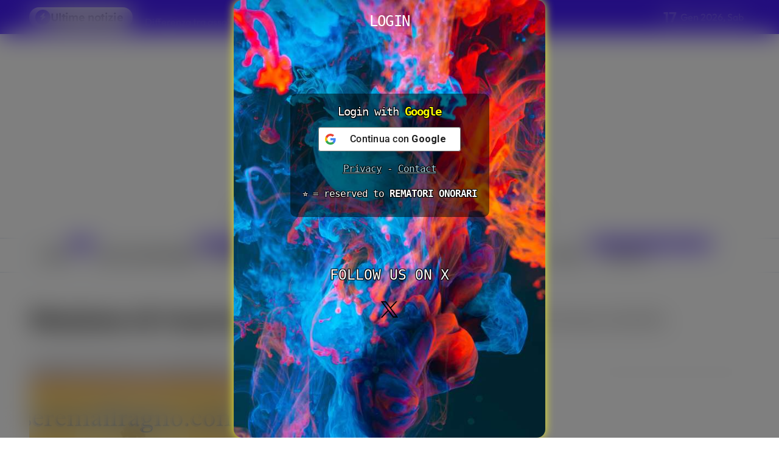

--- FILE ---
content_type: text/html; charset=UTF-8
request_url: https://www.seremailragno.com/tag/stazione-di-ricarica-per-veicoli-elettrici/
body_size: 68146
content:
<!DOCTYPE html>
<html lang="it-IT" prefix="og: https://ogp.me/ns#">
<head>
    <meta charset="UTF-8">
    <meta name="viewport" content="width=device-width, initial-scale=1">
    <link rel="profile" href="http://gmpg.org/xfn/11">
    
<!-- Ottimizzazione per i motori di ricerca di Rank Math - https://rankmath.com/ -->
<title>Stazione di ricarica per veicoli elettrici Archives - SEREMAILRAGNO</title>
<meta name="robots" content="follow, index, max-snippet:-1, max-video-preview:-1, max-image-preview:large"/>
<link rel="canonical" href="https://www.seremailragno.com/tag/stazione-di-ricarica-per-veicoli-elettrici/" />
<meta property="og:locale" content="it_IT" />
<meta property="og:type" content="article" />
<meta property="og:title" content="Stazione di ricarica per veicoli elettrici Archives - SEREMAILRAGNO" />
<meta property="og:url" content="https://www.seremailragno.com/tag/stazione-di-ricarica-per-veicoli-elettrici/" />
<meta property="og:site_name" content="Seremailragno.com" />
<meta property="article:publisher" content="https://www.facebook.com/seremailragno" />
<meta property="fb:app_id" content="1461589040635642" />
<meta property="og:image" content="https://www.seremailragno.com/wp-content/uploads/2024/01/regione-marche.jpg" />
<meta property="og:image:secure_url" content="https://www.seremailragno.com/wp-content/uploads/2024/01/regione-marche.jpg" />
<meta property="og:image:width" content="1280" />
<meta property="og:image:height" content="720" />
<meta property="og:image:alt" content="Regione Marche controinformazione, storia e cicloturismo" />
<meta property="og:image:type" content="image/jpeg" />
<meta name="twitter:card" content="summary_large_image" />
<meta name="twitter:title" content="Stazione di ricarica per veicoli elettrici Archives - SEREMAILRAGNO" />
<meta name="twitter:site" content="@seremailragno" />
<meta name="twitter:image" content="https://www.seremailragno.com/wp-content/uploads/2024/01/regione-marche.jpg" />
<meta name="twitter:label1" content="Articoli" />
<meta name="twitter:data1" content="1" />
<script type="application/ld+json" class="rank-math-schema-pro">{"@context":"https://schema.org","@graph":[{"@type":"Place","@id":"https://www.seremailragno.com/#place","geo":{"@type":"GeoCoordinates","latitude":"43.20585543896587","longitude":" 13.671136456043513"},"hasMap":"https://www.google.com/maps/search/?api=1&amp;query=43.20585543896587, 13.671136456043513","address":{"@type":"PostalAddress","streetAddress":"Piazza della libert\u00e0","addressLocality":"Monte Urano","addressRegion":"Marche","postalCode":"63813","addressCountry":"IT"}},{"@type":"EducationalOrganization","@id":"https://www.seremailragno.com/#organization","name":"Seremailragno Edizioni","url":"https://www.seremailragno.com","sameAs":["https://www.facebook.com/seremailragno","https://twitter.com/seremailragno","https://instagram.com/seremailragno","https://facebook.com/seremailragno","https://www.tiktok.com/@seremailragno","https://news.google.com/publications/CAAqBwgKMLqagAswopmMAw?ceid=IT%3ait&amp;oc=3&amp;hl=it&amp;gl=IT"],"email":"redazione@seremailragno.com","address":{"@type":"PostalAddress","streetAddress":"Piazza della libert\u00e0","addressLocality":"Monte Urano","addressRegion":"Marche","postalCode":"63813","addressCountry":"IT"},"logo":{"@type":"ImageObject","@id":"https://www.seremailragno.com/#logo","url":"https://www.seremailragno.com/wp-content/uploads/2025/03/favicon.svg","contentUrl":"https://www.seremailragno.com/wp-content/uploads/2025/03/favicon.svg","caption":"Seremailragno.com","inLanguage":"it-IT","width":"192","height":"192"},"description":"Seremailragno Edizioni segue una linea editoriale indipendente, impegnata nella promozione della creativit\u00e0 senza vincoli, dove la voce degli autori pu\u00f2 risuonare in totale libert\u00e0 e autenticit\u00e0.\r\n\r\nSviluppa la controinformazione digitale libera e indipendente nella Regione Marche analizzando vaste tematiche: copywriting, SEO, web, tecnologia, comunicazione, fact checking, contenuti multimediali, mapping e cicloturismo. Un nuovo modo di interfacciarsi, al passo con i tempi.","foundingDate":"2014","location":{"@id":"https://www.seremailragno.com/#place"}},{"@type":"WebSite","@id":"https://www.seremailragno.com/#website","url":"https://www.seremailragno.com","name":"Seremailragno.com","alternateName":"Blog del ragno","publisher":{"@id":"https://www.seremailragno.com/#organization"},"inLanguage":"it-IT"},{"@type":"BreadcrumbList","@id":"https://www.seremailragno.com/tag/stazione-di-ricarica-per-veicoli-elettrici/#breadcrumb","itemListElement":[{"@type":"ListItem","position":"1","item":{"@id":"https://www.seremailragno.com/","name":"Home"}},{"@type":"ListItem","position":"2","item":{"@id":"https://www.seremailragno.com/tag/stazione-di-ricarica-per-veicoli-elettrici/","name":"Stazione di ricarica per veicoli elettrici"}}]},{"@type":"CollectionPage","@id":"https://www.seremailragno.com/tag/stazione-di-ricarica-per-veicoli-elettrici/#webpage","url":"https://www.seremailragno.com/tag/stazione-di-ricarica-per-veicoli-elettrici/","name":"Stazione di ricarica per veicoli elettrici Archives - SEREMAILRAGNO","isPartOf":{"@id":"https://www.seremailragno.com/#website"},"inLanguage":"it-IT","breadcrumb":{"@id":"https://www.seremailragno.com/tag/stazione-di-ricarica-per-veicoli-elettrici/#breadcrumb"}}]}</script>
<!-- /Rank Math WordPress SEO plugin -->

<link rel="alternate" type="application/rss+xml" title="SEREMAILRAGNO &raquo; Feed" href="https://www.seremailragno.com/feed/" />
<link rel="alternate" type="application/rss+xml" title="SEREMAILRAGNO &raquo; Feed dei commenti" href="https://www.seremailragno.com/comments/feed/" />
<link rel="alternate" type="application/rss+xml" title="SEREMAILRAGNO &raquo; Stazione di ricarica per veicoli elettrici Feed del tag" href="https://www.seremailragno.com/tag/stazione-di-ricarica-per-veicoli-elettrici/feed/" />
<style id='wp-img-auto-sizes-contain-inline-css' type='text/css'>
img:is([sizes=auto i],[sizes^="auto," i]){contain-intrinsic-size:3000px 1500px}
/*# sourceURL=wp-img-auto-sizes-contain-inline-css */
</style>
<link rel='stylesheet' id='newspaperup-theme-fonts-css' href='https://www.seremailragno.com/wp-content/fonts/66c6cc53bf2a612cf3b8eb50fa9455ce.css?ver=20201110' type='text/css' media='all' />
<style id='wp-emoji-styles-inline-css' type='text/css'>

	img.wp-smiley, img.emoji {
		display: inline !important;
		border: none !important;
		box-shadow: none !important;
		height: 1em !important;
		width: 1em !important;
		margin: 0 0.07em !important;
		vertical-align: -0.1em !important;
		background: none !important;
		padding: 0 !important;
	}
/*# sourceURL=wp-emoji-styles-inline-css */
</style>
<style id='wp-block-library-inline-css' type='text/css'>
:root{--wp-block-synced-color:#7a00df;--wp-block-synced-color--rgb:122,0,223;--wp-bound-block-color:var(--wp-block-synced-color);--wp-editor-canvas-background:#ddd;--wp-admin-theme-color:#007cba;--wp-admin-theme-color--rgb:0,124,186;--wp-admin-theme-color-darker-10:#006ba1;--wp-admin-theme-color-darker-10--rgb:0,107,160.5;--wp-admin-theme-color-darker-20:#005a87;--wp-admin-theme-color-darker-20--rgb:0,90,135;--wp-admin-border-width-focus:2px}@media (min-resolution:192dpi){:root{--wp-admin-border-width-focus:1.5px}}.wp-element-button{cursor:pointer}:root .has-very-light-gray-background-color{background-color:#eee}:root .has-very-dark-gray-background-color{background-color:#313131}:root .has-very-light-gray-color{color:#eee}:root .has-very-dark-gray-color{color:#313131}:root .has-vivid-green-cyan-to-vivid-cyan-blue-gradient-background{background:linear-gradient(135deg,#00d084,#0693e3)}:root .has-purple-crush-gradient-background{background:linear-gradient(135deg,#34e2e4,#4721fb 50%,#ab1dfe)}:root .has-hazy-dawn-gradient-background{background:linear-gradient(135deg,#faaca8,#dad0ec)}:root .has-subdued-olive-gradient-background{background:linear-gradient(135deg,#fafae1,#67a671)}:root .has-atomic-cream-gradient-background{background:linear-gradient(135deg,#fdd79a,#004a59)}:root .has-nightshade-gradient-background{background:linear-gradient(135deg,#330968,#31cdcf)}:root .has-midnight-gradient-background{background:linear-gradient(135deg,#020381,#2874fc)}:root{--wp--preset--font-size--normal:16px;--wp--preset--font-size--huge:42px}.has-regular-font-size{font-size:1em}.has-larger-font-size{font-size:2.625em}.has-normal-font-size{font-size:var(--wp--preset--font-size--normal)}.has-huge-font-size{font-size:var(--wp--preset--font-size--huge)}.has-text-align-center{text-align:center}.has-text-align-left{text-align:left}.has-text-align-right{text-align:right}.has-fit-text{white-space:nowrap!important}#end-resizable-editor-section{display:none}.aligncenter{clear:both}.items-justified-left{justify-content:flex-start}.items-justified-center{justify-content:center}.items-justified-right{justify-content:flex-end}.items-justified-space-between{justify-content:space-between}.screen-reader-text{border:0;clip-path:inset(50%);height:1px;margin:-1px;overflow:hidden;padding:0;position:absolute;width:1px;word-wrap:normal!important}.screen-reader-text:focus{background-color:#ddd;clip-path:none;color:#444;display:block;font-size:1em;height:auto;left:5px;line-height:normal;padding:15px 23px 14px;text-decoration:none;top:5px;width:auto;z-index:100000}html :where(.has-border-color){border-style:solid}html :where([style*=border-top-color]){border-top-style:solid}html :where([style*=border-right-color]){border-right-style:solid}html :where([style*=border-bottom-color]){border-bottom-style:solid}html :where([style*=border-left-color]){border-left-style:solid}html :where([style*=border-width]){border-style:solid}html :where([style*=border-top-width]){border-top-style:solid}html :where([style*=border-right-width]){border-right-style:solid}html :where([style*=border-bottom-width]){border-bottom-style:solid}html :where([style*=border-left-width]){border-left-style:solid}html :where(img[class*=wp-image-]){height:auto;max-width:100%}:where(figure){margin:0 0 1em}html :where(.is-position-sticky){--wp-admin--admin-bar--position-offset:var(--wp-admin--admin-bar--height,0px)}@media screen and (max-width:600px){html :where(.is-position-sticky){--wp-admin--admin-bar--position-offset:0px}}

/*# sourceURL=wp-block-library-inline-css */
</style><style id='wp-block-heading-inline-css' type='text/css'>
h1:where(.wp-block-heading).has-background,h2:where(.wp-block-heading).has-background,h3:where(.wp-block-heading).has-background,h4:where(.wp-block-heading).has-background,h5:where(.wp-block-heading).has-background,h6:where(.wp-block-heading).has-background{padding:1.25em 2.375em}h1.has-text-align-left[style*=writing-mode]:where([style*=vertical-lr]),h1.has-text-align-right[style*=writing-mode]:where([style*=vertical-rl]),h2.has-text-align-left[style*=writing-mode]:where([style*=vertical-lr]),h2.has-text-align-right[style*=writing-mode]:where([style*=vertical-rl]),h3.has-text-align-left[style*=writing-mode]:where([style*=vertical-lr]),h3.has-text-align-right[style*=writing-mode]:where([style*=vertical-rl]),h4.has-text-align-left[style*=writing-mode]:where([style*=vertical-lr]),h4.has-text-align-right[style*=writing-mode]:where([style*=vertical-rl]),h5.has-text-align-left[style*=writing-mode]:where([style*=vertical-lr]),h5.has-text-align-right[style*=writing-mode]:where([style*=vertical-rl]),h6.has-text-align-left[style*=writing-mode]:where([style*=vertical-lr]),h6.has-text-align-right[style*=writing-mode]:where([style*=vertical-rl]){rotate:180deg}
/*# sourceURL=https://www.seremailragno.com/wp-includes/blocks/heading/style.min.css */
</style>
<style id='wp-block-image-inline-css' type='text/css'>
.wp-block-image>a,.wp-block-image>figure>a{display:inline-block}.wp-block-image img{box-sizing:border-box;height:auto;max-width:100%;vertical-align:bottom}@media not (prefers-reduced-motion){.wp-block-image img.hide{visibility:hidden}.wp-block-image img.show{animation:show-content-image .4s}}.wp-block-image[style*=border-radius] img,.wp-block-image[style*=border-radius]>a{border-radius:inherit}.wp-block-image.has-custom-border img{box-sizing:border-box}.wp-block-image.aligncenter{text-align:center}.wp-block-image.alignfull>a,.wp-block-image.alignwide>a{width:100%}.wp-block-image.alignfull img,.wp-block-image.alignwide img{height:auto;width:100%}.wp-block-image .aligncenter,.wp-block-image .alignleft,.wp-block-image .alignright,.wp-block-image.aligncenter,.wp-block-image.alignleft,.wp-block-image.alignright{display:table}.wp-block-image .aligncenter>figcaption,.wp-block-image .alignleft>figcaption,.wp-block-image .alignright>figcaption,.wp-block-image.aligncenter>figcaption,.wp-block-image.alignleft>figcaption,.wp-block-image.alignright>figcaption{caption-side:bottom;display:table-caption}.wp-block-image .alignleft{float:left;margin:.5em 1em .5em 0}.wp-block-image .alignright{float:right;margin:.5em 0 .5em 1em}.wp-block-image .aligncenter{margin-left:auto;margin-right:auto}.wp-block-image :where(figcaption){margin-bottom:1em;margin-top:.5em}.wp-block-image.is-style-circle-mask img{border-radius:9999px}@supports ((-webkit-mask-image:none) or (mask-image:none)) or (-webkit-mask-image:none){.wp-block-image.is-style-circle-mask img{border-radius:0;-webkit-mask-image:url('data:image/svg+xml;utf8,<svg viewBox="0 0 100 100" xmlns="http://www.w3.org/2000/svg"><circle cx="50" cy="50" r="50"/></svg>');mask-image:url('data:image/svg+xml;utf8,<svg viewBox="0 0 100 100" xmlns="http://www.w3.org/2000/svg"><circle cx="50" cy="50" r="50"/></svg>');mask-mode:alpha;-webkit-mask-position:center;mask-position:center;-webkit-mask-repeat:no-repeat;mask-repeat:no-repeat;-webkit-mask-size:contain;mask-size:contain}}:root :where(.wp-block-image.is-style-rounded img,.wp-block-image .is-style-rounded img){border-radius:9999px}.wp-block-image figure{margin:0}.wp-lightbox-container{display:flex;flex-direction:column;position:relative}.wp-lightbox-container img{cursor:zoom-in}.wp-lightbox-container img:hover+button{opacity:1}.wp-lightbox-container button{align-items:center;backdrop-filter:blur(16px) saturate(180%);background-color:#5a5a5a40;border:none;border-radius:4px;cursor:zoom-in;display:flex;height:20px;justify-content:center;opacity:0;padding:0;position:absolute;right:16px;text-align:center;top:16px;width:20px;z-index:100}@media not (prefers-reduced-motion){.wp-lightbox-container button{transition:opacity .2s ease}}.wp-lightbox-container button:focus-visible{outline:3px auto #5a5a5a40;outline:3px auto -webkit-focus-ring-color;outline-offset:3px}.wp-lightbox-container button:hover{cursor:pointer;opacity:1}.wp-lightbox-container button:focus{opacity:1}.wp-lightbox-container button:focus,.wp-lightbox-container button:hover,.wp-lightbox-container button:not(:hover):not(:active):not(.has-background){background-color:#5a5a5a40;border:none}.wp-lightbox-overlay{box-sizing:border-box;cursor:zoom-out;height:100vh;left:0;overflow:hidden;position:fixed;top:0;visibility:hidden;width:100%;z-index:100000}.wp-lightbox-overlay .close-button{align-items:center;cursor:pointer;display:flex;justify-content:center;min-height:40px;min-width:40px;padding:0;position:absolute;right:calc(env(safe-area-inset-right) + 16px);top:calc(env(safe-area-inset-top) + 16px);z-index:5000000}.wp-lightbox-overlay .close-button:focus,.wp-lightbox-overlay .close-button:hover,.wp-lightbox-overlay .close-button:not(:hover):not(:active):not(.has-background){background:none;border:none}.wp-lightbox-overlay .lightbox-image-container{height:var(--wp--lightbox-container-height);left:50%;overflow:hidden;position:absolute;top:50%;transform:translate(-50%,-50%);transform-origin:top left;width:var(--wp--lightbox-container-width);z-index:9999999999}.wp-lightbox-overlay .wp-block-image{align-items:center;box-sizing:border-box;display:flex;height:100%;justify-content:center;margin:0;position:relative;transform-origin:0 0;width:100%;z-index:3000000}.wp-lightbox-overlay .wp-block-image img{height:var(--wp--lightbox-image-height);min-height:var(--wp--lightbox-image-height);min-width:var(--wp--lightbox-image-width);width:var(--wp--lightbox-image-width)}.wp-lightbox-overlay .wp-block-image figcaption{display:none}.wp-lightbox-overlay button{background:none;border:none}.wp-lightbox-overlay .scrim{background-color:#fff;height:100%;opacity:.9;position:absolute;width:100%;z-index:2000000}.wp-lightbox-overlay.active{visibility:visible}@media not (prefers-reduced-motion){.wp-lightbox-overlay.active{animation:turn-on-visibility .25s both}.wp-lightbox-overlay.active img{animation:turn-on-visibility .35s both}.wp-lightbox-overlay.show-closing-animation:not(.active){animation:turn-off-visibility .35s both}.wp-lightbox-overlay.show-closing-animation:not(.active) img{animation:turn-off-visibility .25s both}.wp-lightbox-overlay.zoom.active{animation:none;opacity:1;visibility:visible}.wp-lightbox-overlay.zoom.active .lightbox-image-container{animation:lightbox-zoom-in .4s}.wp-lightbox-overlay.zoom.active .lightbox-image-container img{animation:none}.wp-lightbox-overlay.zoom.active .scrim{animation:turn-on-visibility .4s forwards}.wp-lightbox-overlay.zoom.show-closing-animation:not(.active){animation:none}.wp-lightbox-overlay.zoom.show-closing-animation:not(.active) .lightbox-image-container{animation:lightbox-zoom-out .4s}.wp-lightbox-overlay.zoom.show-closing-animation:not(.active) .lightbox-image-container img{animation:none}.wp-lightbox-overlay.zoom.show-closing-animation:not(.active) .scrim{animation:turn-off-visibility .4s forwards}}@keyframes show-content-image{0%{visibility:hidden}99%{visibility:hidden}to{visibility:visible}}@keyframes turn-on-visibility{0%{opacity:0}to{opacity:1}}@keyframes turn-off-visibility{0%{opacity:1;visibility:visible}99%{opacity:0;visibility:visible}to{opacity:0;visibility:hidden}}@keyframes lightbox-zoom-in{0%{transform:translate(calc((-100vw + var(--wp--lightbox-scrollbar-width))/2 + var(--wp--lightbox-initial-left-position)),calc(-50vh + var(--wp--lightbox-initial-top-position))) scale(var(--wp--lightbox-scale))}to{transform:translate(-50%,-50%) scale(1)}}@keyframes lightbox-zoom-out{0%{transform:translate(-50%,-50%) scale(1);visibility:visible}99%{visibility:visible}to{transform:translate(calc((-100vw + var(--wp--lightbox-scrollbar-width))/2 + var(--wp--lightbox-initial-left-position)),calc(-50vh + var(--wp--lightbox-initial-top-position))) scale(var(--wp--lightbox-scale));visibility:hidden}}
/*# sourceURL=https://www.seremailragno.com/wp-includes/blocks/image/style.min.css */
</style>
<style id='wp-block-image-theme-inline-css' type='text/css'>
:root :where(.wp-block-image figcaption){color:#555;font-size:13px;text-align:center}.is-dark-theme :root :where(.wp-block-image figcaption){color:#ffffffa6}.wp-block-image{margin:0 0 1em}
/*# sourceURL=https://www.seremailragno.com/wp-includes/blocks/image/theme.min.css */
</style>
<style id='wp-block-list-inline-css' type='text/css'>
ol,ul{box-sizing:border-box}:root :where(.wp-block-list.has-background){padding:1.25em 2.375em}
/*# sourceURL=https://www.seremailragno.com/wp-includes/blocks/list/style.min.css */
</style>
<style id='wp-block-search-inline-css' type='text/css'>
.wp-block-search__button{margin-left:10px;word-break:normal}.wp-block-search__button.has-icon{line-height:0}.wp-block-search__button svg{height:1.25em;min-height:24px;min-width:24px;width:1.25em;fill:currentColor;vertical-align:text-bottom}:where(.wp-block-search__button){border:1px solid #ccc;padding:6px 10px}.wp-block-search__inside-wrapper{display:flex;flex:auto;flex-wrap:nowrap;max-width:100%}.wp-block-search__label{width:100%}.wp-block-search.wp-block-search__button-only .wp-block-search__button{box-sizing:border-box;display:flex;flex-shrink:0;justify-content:center;margin-left:0;max-width:100%}.wp-block-search.wp-block-search__button-only .wp-block-search__inside-wrapper{min-width:0!important;transition-property:width}.wp-block-search.wp-block-search__button-only .wp-block-search__input{flex-basis:100%;transition-duration:.3s}.wp-block-search.wp-block-search__button-only.wp-block-search__searchfield-hidden,.wp-block-search.wp-block-search__button-only.wp-block-search__searchfield-hidden .wp-block-search__inside-wrapper{overflow:hidden}.wp-block-search.wp-block-search__button-only.wp-block-search__searchfield-hidden .wp-block-search__input{border-left-width:0!important;border-right-width:0!important;flex-basis:0;flex-grow:0;margin:0;min-width:0!important;padding-left:0!important;padding-right:0!important;width:0!important}:where(.wp-block-search__input){appearance:none;border:1px solid #949494;flex-grow:1;font-family:inherit;font-size:inherit;font-style:inherit;font-weight:inherit;letter-spacing:inherit;line-height:inherit;margin-left:0;margin-right:0;min-width:3rem;padding:8px;text-decoration:unset!important;text-transform:inherit}:where(.wp-block-search__button-inside .wp-block-search__inside-wrapper){background-color:#fff;border:1px solid #949494;box-sizing:border-box;padding:4px}:where(.wp-block-search__button-inside .wp-block-search__inside-wrapper) .wp-block-search__input{border:none;border-radius:0;padding:0 4px}:where(.wp-block-search__button-inside .wp-block-search__inside-wrapper) .wp-block-search__input:focus{outline:none}:where(.wp-block-search__button-inside .wp-block-search__inside-wrapper) :where(.wp-block-search__button){padding:4px 8px}.wp-block-search.aligncenter .wp-block-search__inside-wrapper{margin:auto}.wp-block[data-align=right] .wp-block-search.wp-block-search__button-only .wp-block-search__inside-wrapper{float:right}
/*# sourceURL=https://www.seremailragno.com/wp-includes/blocks/search/style.min.css */
</style>
<style id='wp-block-search-theme-inline-css' type='text/css'>
.wp-block-search .wp-block-search__label{font-weight:700}.wp-block-search__button{border:1px solid #ccc;padding:.375em .625em}
/*# sourceURL=https://www.seremailragno.com/wp-includes/blocks/search/theme.min.css */
</style>
<style id='wp-block-group-inline-css' type='text/css'>
.wp-block-group{box-sizing:border-box}:where(.wp-block-group.wp-block-group-is-layout-constrained){position:relative}
/*# sourceURL=https://www.seremailragno.com/wp-includes/blocks/group/style.min.css */
</style>
<style id='wp-block-group-theme-inline-css' type='text/css'>
:where(.wp-block-group.has-background){padding:1.25em 2.375em}
/*# sourceURL=https://www.seremailragno.com/wp-includes/blocks/group/theme.min.css */
</style>
<style id='wp-block-paragraph-inline-css' type='text/css'>
.is-small-text{font-size:.875em}.is-regular-text{font-size:1em}.is-large-text{font-size:2.25em}.is-larger-text{font-size:3em}.has-drop-cap:not(:focus):first-letter{float:left;font-size:8.4em;font-style:normal;font-weight:100;line-height:.68;margin:.05em .1em 0 0;text-transform:uppercase}body.rtl .has-drop-cap:not(:focus):first-letter{float:none;margin-left:.1em}p.has-drop-cap.has-background{overflow:hidden}:root :where(p.has-background){padding:1.25em 2.375em}:where(p.has-text-color:not(.has-link-color)) a{color:inherit}p.has-text-align-left[style*="writing-mode:vertical-lr"],p.has-text-align-right[style*="writing-mode:vertical-rl"]{rotate:180deg}
/*# sourceURL=https://www.seremailragno.com/wp-includes/blocks/paragraph/style.min.css */
</style>
<style id='global-styles-inline-css' type='text/css'>
:root{--wp--preset--aspect-ratio--square: 1;--wp--preset--aspect-ratio--4-3: 4/3;--wp--preset--aspect-ratio--3-4: 3/4;--wp--preset--aspect-ratio--3-2: 3/2;--wp--preset--aspect-ratio--2-3: 2/3;--wp--preset--aspect-ratio--16-9: 16/9;--wp--preset--aspect-ratio--9-16: 9/16;--wp--preset--color--black: #000000;--wp--preset--color--cyan-bluish-gray: #abb8c3;--wp--preset--color--white: #ffffff;--wp--preset--color--pale-pink: #f78da7;--wp--preset--color--vivid-red: #cf2e2e;--wp--preset--color--luminous-vivid-orange: #ff6900;--wp--preset--color--luminous-vivid-amber: #fcb900;--wp--preset--color--light-green-cyan: #7bdcb5;--wp--preset--color--vivid-green-cyan: #00d084;--wp--preset--color--pale-cyan-blue: #8ed1fc;--wp--preset--color--vivid-cyan-blue: #0693e3;--wp--preset--color--vivid-purple: #9b51e0;--wp--preset--gradient--vivid-cyan-blue-to-vivid-purple: linear-gradient(135deg,rgb(6,147,227) 0%,rgb(155,81,224) 100%);--wp--preset--gradient--light-green-cyan-to-vivid-green-cyan: linear-gradient(135deg,rgb(122,220,180) 0%,rgb(0,208,130) 100%);--wp--preset--gradient--luminous-vivid-amber-to-luminous-vivid-orange: linear-gradient(135deg,rgb(252,185,0) 0%,rgb(255,105,0) 100%);--wp--preset--gradient--luminous-vivid-orange-to-vivid-red: linear-gradient(135deg,rgb(255,105,0) 0%,rgb(207,46,46) 100%);--wp--preset--gradient--very-light-gray-to-cyan-bluish-gray: linear-gradient(135deg,rgb(238,238,238) 0%,rgb(169,184,195) 100%);--wp--preset--gradient--cool-to-warm-spectrum: linear-gradient(135deg,rgb(74,234,220) 0%,rgb(151,120,209) 20%,rgb(207,42,186) 40%,rgb(238,44,130) 60%,rgb(251,105,98) 80%,rgb(254,248,76) 100%);--wp--preset--gradient--blush-light-purple: linear-gradient(135deg,rgb(255,206,236) 0%,rgb(152,150,240) 100%);--wp--preset--gradient--blush-bordeaux: linear-gradient(135deg,rgb(254,205,165) 0%,rgb(254,45,45) 50%,rgb(107,0,62) 100%);--wp--preset--gradient--luminous-dusk: linear-gradient(135deg,rgb(255,203,112) 0%,rgb(199,81,192) 50%,rgb(65,88,208) 100%);--wp--preset--gradient--pale-ocean: linear-gradient(135deg,rgb(255,245,203) 0%,rgb(182,227,212) 50%,rgb(51,167,181) 100%);--wp--preset--gradient--electric-grass: linear-gradient(135deg,rgb(202,248,128) 0%,rgb(113,206,126) 100%);--wp--preset--gradient--midnight: linear-gradient(135deg,rgb(2,3,129) 0%,rgb(40,116,252) 100%);--wp--preset--font-size--small: 13px;--wp--preset--font-size--medium: 20px;--wp--preset--font-size--large: 36px;--wp--preset--font-size--x-large: 42px;--wp--preset--spacing--20: 0.44rem;--wp--preset--spacing--30: 0.67rem;--wp--preset--spacing--40: 1rem;--wp--preset--spacing--50: 1.5rem;--wp--preset--spacing--60: 2.25rem;--wp--preset--spacing--70: 3.38rem;--wp--preset--spacing--80: 5.06rem;--wp--preset--shadow--natural: 6px 6px 9px rgba(0, 0, 0, 0.2);--wp--preset--shadow--deep: 12px 12px 50px rgba(0, 0, 0, 0.4);--wp--preset--shadow--sharp: 6px 6px 0px rgba(0, 0, 0, 0.2);--wp--preset--shadow--outlined: 6px 6px 0px -3px rgb(255, 255, 255), 6px 6px rgb(0, 0, 0);--wp--preset--shadow--crisp: 6px 6px 0px rgb(0, 0, 0);}:root :where(.is-layout-flow) > :first-child{margin-block-start: 0;}:root :where(.is-layout-flow) > :last-child{margin-block-end: 0;}:root :where(.is-layout-flow) > *{margin-block-start: 24px;margin-block-end: 0;}:root :where(.is-layout-constrained) > :first-child{margin-block-start: 0;}:root :where(.is-layout-constrained) > :last-child{margin-block-end: 0;}:root :where(.is-layout-constrained) > *{margin-block-start: 24px;margin-block-end: 0;}:root :where(.is-layout-flex){gap: 24px;}:root :where(.is-layout-grid){gap: 24px;}body .is-layout-flex{display: flex;}.is-layout-flex{flex-wrap: wrap;align-items: center;}.is-layout-flex > :is(*, div){margin: 0;}body .is-layout-grid{display: grid;}.is-layout-grid > :is(*, div){margin: 0;}.has-black-color{color: var(--wp--preset--color--black) !important;}.has-cyan-bluish-gray-color{color: var(--wp--preset--color--cyan-bluish-gray) !important;}.has-white-color{color: var(--wp--preset--color--white) !important;}.has-pale-pink-color{color: var(--wp--preset--color--pale-pink) !important;}.has-vivid-red-color{color: var(--wp--preset--color--vivid-red) !important;}.has-luminous-vivid-orange-color{color: var(--wp--preset--color--luminous-vivid-orange) !important;}.has-luminous-vivid-amber-color{color: var(--wp--preset--color--luminous-vivid-amber) !important;}.has-light-green-cyan-color{color: var(--wp--preset--color--light-green-cyan) !important;}.has-vivid-green-cyan-color{color: var(--wp--preset--color--vivid-green-cyan) !important;}.has-pale-cyan-blue-color{color: var(--wp--preset--color--pale-cyan-blue) !important;}.has-vivid-cyan-blue-color{color: var(--wp--preset--color--vivid-cyan-blue) !important;}.has-vivid-purple-color{color: var(--wp--preset--color--vivid-purple) !important;}.has-black-background-color{background-color: var(--wp--preset--color--black) !important;}.has-cyan-bluish-gray-background-color{background-color: var(--wp--preset--color--cyan-bluish-gray) !important;}.has-white-background-color{background-color: var(--wp--preset--color--white) !important;}.has-pale-pink-background-color{background-color: var(--wp--preset--color--pale-pink) !important;}.has-vivid-red-background-color{background-color: var(--wp--preset--color--vivid-red) !important;}.has-luminous-vivid-orange-background-color{background-color: var(--wp--preset--color--luminous-vivid-orange) !important;}.has-luminous-vivid-amber-background-color{background-color: var(--wp--preset--color--luminous-vivid-amber) !important;}.has-light-green-cyan-background-color{background-color: var(--wp--preset--color--light-green-cyan) !important;}.has-vivid-green-cyan-background-color{background-color: var(--wp--preset--color--vivid-green-cyan) !important;}.has-pale-cyan-blue-background-color{background-color: var(--wp--preset--color--pale-cyan-blue) !important;}.has-vivid-cyan-blue-background-color{background-color: var(--wp--preset--color--vivid-cyan-blue) !important;}.has-vivid-purple-background-color{background-color: var(--wp--preset--color--vivid-purple) !important;}.has-black-border-color{border-color: var(--wp--preset--color--black) !important;}.has-cyan-bluish-gray-border-color{border-color: var(--wp--preset--color--cyan-bluish-gray) !important;}.has-white-border-color{border-color: var(--wp--preset--color--white) !important;}.has-pale-pink-border-color{border-color: var(--wp--preset--color--pale-pink) !important;}.has-vivid-red-border-color{border-color: var(--wp--preset--color--vivid-red) !important;}.has-luminous-vivid-orange-border-color{border-color: var(--wp--preset--color--luminous-vivid-orange) !important;}.has-luminous-vivid-amber-border-color{border-color: var(--wp--preset--color--luminous-vivid-amber) !important;}.has-light-green-cyan-border-color{border-color: var(--wp--preset--color--light-green-cyan) !important;}.has-vivid-green-cyan-border-color{border-color: var(--wp--preset--color--vivid-green-cyan) !important;}.has-pale-cyan-blue-border-color{border-color: var(--wp--preset--color--pale-cyan-blue) !important;}.has-vivid-cyan-blue-border-color{border-color: var(--wp--preset--color--vivid-cyan-blue) !important;}.has-vivid-purple-border-color{border-color: var(--wp--preset--color--vivid-purple) !important;}.has-vivid-cyan-blue-to-vivid-purple-gradient-background{background: var(--wp--preset--gradient--vivid-cyan-blue-to-vivid-purple) !important;}.has-light-green-cyan-to-vivid-green-cyan-gradient-background{background: var(--wp--preset--gradient--light-green-cyan-to-vivid-green-cyan) !important;}.has-luminous-vivid-amber-to-luminous-vivid-orange-gradient-background{background: var(--wp--preset--gradient--luminous-vivid-amber-to-luminous-vivid-orange) !important;}.has-luminous-vivid-orange-to-vivid-red-gradient-background{background: var(--wp--preset--gradient--luminous-vivid-orange-to-vivid-red) !important;}.has-very-light-gray-to-cyan-bluish-gray-gradient-background{background: var(--wp--preset--gradient--very-light-gray-to-cyan-bluish-gray) !important;}.has-cool-to-warm-spectrum-gradient-background{background: var(--wp--preset--gradient--cool-to-warm-spectrum) !important;}.has-blush-light-purple-gradient-background{background: var(--wp--preset--gradient--blush-light-purple) !important;}.has-blush-bordeaux-gradient-background{background: var(--wp--preset--gradient--blush-bordeaux) !important;}.has-luminous-dusk-gradient-background{background: var(--wp--preset--gradient--luminous-dusk) !important;}.has-pale-ocean-gradient-background{background: var(--wp--preset--gradient--pale-ocean) !important;}.has-electric-grass-gradient-background{background: var(--wp--preset--gradient--electric-grass) !important;}.has-midnight-gradient-background{background: var(--wp--preset--gradient--midnight) !important;}.has-small-font-size{font-size: var(--wp--preset--font-size--small) !important;}.has-medium-font-size{font-size: var(--wp--preset--font-size--medium) !important;}.has-large-font-size{font-size: var(--wp--preset--font-size--large) !important;}.has-x-large-font-size{font-size: var(--wp--preset--font-size--x-large) !important;}
/*# sourceURL=global-styles-inline-css */
</style>
<style id='core-block-supports-inline-css' type='text/css'>
.wp-elements-ce2a57ec62a0602bbfad0dfd45f2de36 a:where(:not(.wp-element-button)){color:var(--wp--preset--color--black);}.wp-elements-988aafe2ce9252f6175013d050a89142 a:where(:not(.wp-element-button)){color:var(--wp--preset--color--black);}.wp-elements-d3ac08c5fcb30d3551c864055a279e3a a:where(:not(.wp-element-button)){color:var(--wp--preset--color--vivid-red);}.wp-elements-3d968c93f9109fc8547b28ea9daf8a55 a:where(:not(.wp-element-button)){color:var(--wp--preset--color--black);}.wp-container-content-962be591{flex-basis:80px;}.wp-container-core-group-is-layout-23441af8{flex-wrap:nowrap;justify-content:center;}
/*# sourceURL=core-block-supports-inline-css */
</style>

<style id='classic-theme-styles-inline-css' type='text/css'>
/*! This file is auto-generated */
.wp-block-button__link{color:#fff;background-color:#32373c;border-radius:9999px;box-shadow:none;text-decoration:none;padding:calc(.667em + 2px) calc(1.333em + 2px);font-size:1.125em}.wp-block-file__button{background:#32373c;color:#fff;text-decoration:none}
/*# sourceURL=/wp-includes/css/classic-themes.min.css */
</style>
<link rel='stylesheet' id='edd-blocks-css' href='https://www.seremailragno.com/wp-content/plugins/easy-digital-downloads/includes/blocks/assets/css/edd-blocks.css?ver=3.6.2' type='text/css' media='all' />
<style id='edd-blocks-inline-css' type='text/css'>
body{--edd-blocks-button-background:#dd9933;}.edd-submit,.has-edd-button-background-color{background-color: var(--edd-blocks-button-background) !important;} .has-edd-button-background-text-color{color: var(--edd-blocks-button-background) !important;}
/*# sourceURL=edd-blocks-inline-css */
</style>
<link rel='stylesheet' id='pb_animate-css' href='https://www.seremailragno.com/wp-content/plugins/ays-popup-box/public/css/animate.css?ver=7.9.2' type='text/css' media='all' />
<link rel='stylesheet' id='edd-styles-css' href='https://www.seremailragno.com/wp-content/plugins/easy-digital-downloads/assets/build/css/frontend/edd.min.css?ver=3.6.2' type='text/css' media='all' />
<link rel='stylesheet' id='ez-toc-css' href='https://www.seremailragno.com/wp-content/plugins/easy-table-of-contents/assets/css/screen.min.css?ver=2.0.80' type='text/css' media='all' />
<style id='ez-toc-inline-css' type='text/css'>
div#ez-toc-container .ez-toc-title {font-size: 120%;}div#ez-toc-container .ez-toc-title {font-weight: 500;}div#ez-toc-container ul li , div#ez-toc-container ul li a {font-size: 95%;}div#ez-toc-container ul li , div#ez-toc-container ul li a {font-weight: 600;}div#ez-toc-container nav ul ul li {font-size: 90%;}div#ez-toc-container {background: #f3fcf2;border: 1px solid #dd8500;width: 100%;}div#ez-toc-container p.ez-toc-title , #ez-toc-container .ez_toc_custom_title_icon , #ez-toc-container .ez_toc_custom_toc_icon {color: #444444;}div#ez-toc-container ul.ez-toc-list a {color: #e25a00;}div#ez-toc-container ul.ez-toc-list a:hover {color: #2a6496;}div#ez-toc-container ul.ez-toc-list a:visited {color: #428bca;}.ez-toc-counter nav ul li a::before {color: ;}.ez-toc-box-title {font-weight: bold; margin-bottom: 10px; text-align: center; text-transform: uppercase; letter-spacing: 1px; color: #666; padding-bottom: 5px;position:absolute;top:-4%;left:5%;background-color: inherit;transition: top 0.3s ease;}.ez-toc-box-title.toc-closed {top:-25%;}ul.ez-toc-list a.ez-toc-link { padding: 5px 2px 3px 2px; }
.ez-toc-container-direction {direction: ltr;}.ez-toc-counter ul{counter-reset: item ;}.ez-toc-counter nav ul li a::before {content: counters(item, '.', decimal) '. ';display: inline-block;counter-increment: item;flex-grow: 0;flex-shrink: 0;margin-right: .2em; float: left; }.ez-toc-widget-direction {direction: ltr;}.ez-toc-widget-container ul{counter-reset: item ;}.ez-toc-widget-container nav ul li a::before {content: counters(item, '.', decimal) '. ';display: inline-block;counter-increment: item;flex-grow: 0;flex-shrink: 0;margin-right: .2em; float: left; }
/*# sourceURL=ez-toc-inline-css */
</style>
<link rel='stylesheet' id='url-shortify-css' href='https://www.seremailragno.com/wp-content/plugins/url-shortify/lite/dist/styles/url-shortify.css?ver=1.11.4' type='text/css' media='all' />
<link rel='stylesheet' id='parent-style-css' href='https://www.seremailragno.com/wp-content/themes/newspaperup/style.css?ver=6.9' type='text/css' media='all' />
<link rel='stylesheet' id='all-css-css' href='https://www.seremailragno.com/wp-content/themes/newspaperup/css/all.css?ver=6.9' type='text/css' media='all' />
<link rel='stylesheet' id='dark-css' href='https://www.seremailragno.com/wp-content/themes/newspaperup/css/colors/dark.css?ver=6.9' type='text/css' media='all' />
<link rel='stylesheet' id='core-css' href='https://www.seremailragno.com/wp-content/themes/newspaperup/css/core.css?ver=6.9' type='text/css' media='all' />
<link rel='stylesheet' id='newspaperup-style-css' href='https://www.seremailragno.com/wp-content/themes/newspaperup-child/style.css?ver=1.0.1760427988' type='text/css' media='all' />
<style id='newspaperup-style-inline-css' type='text/css'>
@media (max-width:575px) {.site-branding-text .site-title a { font-size: 18px;} } @media (max-width:991px) {.site-logo a.navbar-brand img { width: 151px;} } @media (max-width:575px) {.site-logo a.navbar-brand img { width: 73px;} } footer .bs-footer-bottom-area .custom-logo, footer .bs-footer-copyright .custom-logo { width: 0px;} @media (max-width:991px) {footer .bs-footer-bottom-area .custom-logo, footer .bs-footer-copyright .custom-logo { width: 0px;} } @media (max-width:575px) {footer .bs-footer-bottom-area .custom-logo, footer .bs-footer-copyright .custom-logo { width: 0px;} } footer .bs-footer-bottom-area .custom-logo, footer .bs-footer-copyright .custom-logo { height: 0px;} @media (max-width:991px) {footer .bs-footer-bottom-area .custom-logo, footer .bs-footer-copyright .custom-logo { height: 0px;} } @media (max-width:575px) {footer .bs-footer-bottom-area .custom-logo, footer .bs-footer-copyright .custom-logo { height: 0px;} } 
/*# sourceURL=newspaperup-style-inline-css */
</style>
<link rel='stylesheet' id='wp-core-css' href='https://www.seremailragno.com/wp-content/themes/newspaperup/css/wp-core.css?ver=6.9' type='text/css' media='all' />
<link rel='stylesheet' id='default-css' href='https://www.seremailragno.com/wp-content/themes/newspaperup/css/colors/default.css?ver=6.9' type='text/css' media='all' />
<link rel='stylesheet' id='swiper-bundle-css-css' href='https://www.seremailragno.com/wp-content/themes/newspaperup/css/swiper-bundle.css?ver=6.9' type='text/css' media='all' />
<link rel='stylesheet' id='menu-core-css-css' href='https://www.seremailragno.com/wp-content/themes/newspaperup/css/sm-core-css.css?ver=6.9' type='text/css' media='all' />
<link rel='stylesheet' id='smartmenus-css' href='https://www.seremailragno.com/wp-content/themes/newspaperup/css/sm-clean.css?ver=6.9' type='text/css' media='all' />
<link rel='stylesheet' id='tablepress-default-css' href='https://www.seremailragno.com/wp-content/plugins/tablepress/css/build/default.css?ver=3.2.6' type='text/css' media='all' />
<link rel='stylesheet' id='waymark-js-css' href='https://www.seremailragno.com/wp-content/plugins/waymark/waymark-js/dist/css/waymark-js.min.css?ver=1.5.9' type='text/css' media='all' />
<link rel='stylesheet' id='waymark_front_css-css' href='https://www.seremailragno.com/wp-content/plugins/waymark/assets/css/front.min.css?ver=1.5.9' type='text/css' media='all' />
<link rel='stylesheet' id='disabled-source-and-content-protection-css-css' href='https://www.seremailragno.com/wp-content/plugins/disabled-source-disabled-right-click-and-content-protection/includes/assets/css/style.css?ver=1.0.0' type='text/css' media='all' />
<script type="text/javascript">
            window._nslDOMReady = (function () {
                const executedCallbacks = new Set();
            
                return function (callback) {
                    /**
                    * Third parties might dispatch DOMContentLoaded events, so we need to ensure that we only run our callback once!
                    */
                    if (executedCallbacks.has(callback)) return;
            
                    const wrappedCallback = function () {
                        if (executedCallbacks.has(callback)) return;
                        executedCallbacks.add(callback);
                        callback();
                    };
            
                    if (document.readyState === "complete" || document.readyState === "interactive") {
                        wrappedCallback();
                    } else {
                        document.addEventListener("DOMContentLoaded", wrappedCallback);
                    }
                };
            })();
        </script><script type="text/javascript" src="https://www.seremailragno.com/wp-includes/js/jquery/jquery.min.js?ver=3.7.1" id="jquery-core-js"></script>
<script type="text/javascript" src="https://www.seremailragno.com/wp-includes/js/jquery/jquery-migrate.min.js?ver=3.4.1" id="jquery-migrate-js"></script>
<script type="text/javascript" src="https://www.seremailragno.com/wp-content/plugins/ays-popup-box/public/js/functions.js?ver=7.9.2" id="ays-pb-functions-js"></script>
<script type="text/javascript" id="ays-pb-js-extra">
/* <![CDATA[ */
var pb_public = {"ajax":"https://www.seremailragno.com/wp-admin/admin-ajax.php","ays_pb_confirm":"Are you sure you want to subscribe?","subscription_success_message":"Subscription is accomplished! Thank you for subscribing","ays_pb_admin_url":"https://www.seremailragno.com/wp-content/plugins/ays-popup-box/admin"};
//# sourceURL=ays-pb-js-extra
/* ]]> */
</script>
<script type="text/javascript" src="https://www.seremailragno.com/wp-content/plugins/ays-popup-box/public/js/ays-pb-public.js?ver=7.9.2" id="ays-pb-js"></script>
<script type="text/javascript" id="wpgmza_data-js-extra">
/* <![CDATA[ */
var wpgmza_google_api_status = {"message":"Engine is not google-maps","code":"ENGINE_NOT_GOOGLE_MAPS"};
//# sourceURL=wpgmza_data-js-extra
/* ]]> */
</script>
<script type="text/javascript" src="https://www.seremailragno.com/wp-content/plugins/wp-google-maps/wpgmza_data.js?ver=6.9" id="wpgmza_data-js"></script>
<script type="text/javascript" id="url-shortify-js-extra">
/* <![CDATA[ */
var usParams = {"ajaxurl":"https://www.seremailragno.com/wp-admin/admin-ajax.php"};
//# sourceURL=url-shortify-js-extra
/* ]]> */
</script>
<script type="text/javascript" src="https://www.seremailragno.com/wp-content/plugins/url-shortify/lite/dist/scripts/url-shortify.js?ver=1.11.4" id="url-shortify-js"></script>
<script type="text/javascript" src="https://www.seremailragno.com/wp-content/themes/newspaperup/js/navigation.js?ver=6.9" id="newspaperup-navigation-js"></script>
<script type="text/javascript" src="https://www.seremailragno.com/wp-content/themes/newspaperup/js/swiper-bundle.js?ver=6.9" id="swiper-bundle-js"></script>
<script type="text/javascript" src="https://www.seremailragno.com/wp-content/themes/newspaperup/js/hc-sticky.js?ver=6.9" id="sticky-js-js"></script>
<script type="text/javascript" src="https://www.seremailragno.com/wp-content/themes/newspaperup/js/jquery.sticky.js?ver=6.9" id="sticky-header-js-js"></script>
<script type="text/javascript" src="https://www.seremailragno.com/wp-content/themes/newspaperup/js/jquery.smartmenus.js?ver=6.9" id="smartmenus-js-js"></script>
<script type="text/javascript" src="https://www.seremailragno.com/wp-content/themes/newspaperup/js/jquery.cookie.min.js?ver=6.9" id="jquery-cookie-js"></script>
<link rel="https://api.w.org/" href="https://www.seremailragno.com/wp-json/" /><link rel="alternate" title="JSON" type="application/json" href="https://www.seremailragno.com/wp-json/wp/v2/tags/13335" /><link rel="EditURI" type="application/rsd+xml" title="RSD" href="https://www.seremailragno.com/xmlrpc.php?rsd" />
<meta name="generator" content="WordPress 6.9" />
<link rel='shortlink' href='https://www.seremailragno.com/8w0n' />
<style>
		.notifyjs-bootstrap-base {
			background-color: #F2DEDE !important;
			border-color: #F2DEDE!important;
			color: #B94A48!important;
		}
		</style><meta name="Waymark Version" content="1.5.9" />
<meta name="generator" content="Easy Digital Downloads v3.6.2" />
<!-- Analytics by WP Statistics - https://wp-statistics.com -->
        <style>
            .bs-blog-post p:nth-of-type(1)::first-letter {
                display: none;
            }
        </style>
            <style type="text/css">
                    </style>
        <link rel="icon" href="https://www.seremailragno.com/wp-content/uploads/1742/02/cropped-web-app-manifest-512x512-1-32x32.png" sizes="32x32" />
<link rel="icon" href="https://www.seremailragno.com/wp-content/uploads/1742/02/cropped-web-app-manifest-512x512-1-192x192.png" sizes="192x192" />
<link rel="apple-touch-icon" href="https://www.seremailragno.com/wp-content/uploads/1742/02/cropped-web-app-manifest-512x512-1-180x180.png" />
<meta name="msapplication-TileImage" content="https://www.seremailragno.com/wp-content/uploads/1742/02/cropped-web-app-manifest-512x512-1-270x270.png" />
<style type="text/css">div.nsl-container[data-align="left"] {
    text-align: left;
}

div.nsl-container[data-align="center"] {
    text-align: center;
}

div.nsl-container[data-align="right"] {
    text-align: right;
}


div.nsl-container div.nsl-container-buttons a[data-plugin="nsl"] {
    text-decoration: none;
    box-shadow: none;
    border: 0;
}

div.nsl-container .nsl-container-buttons {
    display: flex;
    padding: 5px 0;
}

div.nsl-container.nsl-container-block .nsl-container-buttons {
    display: inline-grid;
    grid-template-columns: minmax(145px, auto);
}

div.nsl-container-block-fullwidth .nsl-container-buttons {
    flex-flow: column;
    align-items: center;
}

div.nsl-container-block-fullwidth .nsl-container-buttons a,
div.nsl-container-block .nsl-container-buttons a {
    flex: 1 1 auto;
    display: block;
    margin: 5px 0;
    width: 100%;
}

div.nsl-container-inline {
    margin: -5px;
    text-align: left;
}

div.nsl-container-inline .nsl-container-buttons {
    justify-content: center;
    flex-wrap: wrap;
}

div.nsl-container-inline .nsl-container-buttons a {
    margin: 5px;
    display: inline-block;
}

div.nsl-container-grid .nsl-container-buttons {
    flex-flow: row;
    align-items: center;
    flex-wrap: wrap;
}

div.nsl-container-grid .nsl-container-buttons a {
    flex: 1 1 auto;
    display: block;
    margin: 5px;
    max-width: 280px;
    width: 100%;
}

@media only screen and (min-width: 650px) {
    div.nsl-container-grid .nsl-container-buttons a {
        width: auto;
    }
}

div.nsl-container .nsl-button {
    cursor: pointer;
    vertical-align: top;
    border-radius: 4px;
}

div.nsl-container .nsl-button-default {
    color: #fff;
    display: flex;
}

div.nsl-container .nsl-button-icon {
    display: inline-block;
}

div.nsl-container .nsl-button-svg-container {
    flex: 0 0 auto;
    padding: 8px;
    display: flex;
    align-items: center;
}

div.nsl-container svg {
    height: 24px;
    width: 24px;
    vertical-align: top;
}

div.nsl-container .nsl-button-default div.nsl-button-label-container {
    margin: 0 24px 0 12px;
    padding: 10px 0;
    font-family: Helvetica, Arial, sans-serif;
    font-size: 16px;
    line-height: 20px;
    letter-spacing: .25px;
    overflow: hidden;
    text-align: center;
    text-overflow: clip;
    white-space: nowrap;
    flex: 1 1 auto;
    -webkit-font-smoothing: antialiased;
    -moz-osx-font-smoothing: grayscale;
    text-transform: none;
    display: inline-block;
}

div.nsl-container .nsl-button-google[data-skin="light"] {
    box-shadow: inset 0 0 0 1px #747775;
    color: #1f1f1f;
}

div.nsl-container .nsl-button-google[data-skin="dark"] {
    box-shadow: inset 0 0 0 1px #8E918F;
    color: #E3E3E3;
}

div.nsl-container .nsl-button-google[data-skin="neutral"] {
    color: #1F1F1F;
}

div.nsl-container .nsl-button-google div.nsl-button-label-container {
    font-family: "Roboto Medium", Roboto, Helvetica, Arial, sans-serif;
}

div.nsl-container .nsl-button-apple .nsl-button-svg-container {
    padding: 0 6px;
}

div.nsl-container .nsl-button-apple .nsl-button-svg-container svg {
    height: 40px;
    width: auto;
}

div.nsl-container .nsl-button-apple[data-skin="light"] {
    color: #000;
    box-shadow: 0 0 0 1px #000;
}

div.nsl-container .nsl-button-facebook[data-skin="white"] {
    color: #000;
    box-shadow: inset 0 0 0 1px #000;
}

div.nsl-container .nsl-button-facebook[data-skin="light"] {
    color: #1877F2;
    box-shadow: inset 0 0 0 1px #1877F2;
}

div.nsl-container .nsl-button-spotify[data-skin="white"] {
    color: #191414;
    box-shadow: inset 0 0 0 1px #191414;
}

div.nsl-container .nsl-button-apple div.nsl-button-label-container {
    font-size: 17px;
    font-family: -apple-system, BlinkMacSystemFont, "Segoe UI", Roboto, Helvetica, Arial, sans-serif, "Apple Color Emoji", "Segoe UI Emoji", "Segoe UI Symbol";
}

div.nsl-container .nsl-button-slack div.nsl-button-label-container {
    font-size: 17px;
    font-family: -apple-system, BlinkMacSystemFont, "Segoe UI", Roboto, Helvetica, Arial, sans-serif, "Apple Color Emoji", "Segoe UI Emoji", "Segoe UI Symbol";
}

div.nsl-container .nsl-button-slack[data-skin="light"] {
    color: #000000;
    box-shadow: inset 0 0 0 1px #DDDDDD;
}

div.nsl-container .nsl-button-tiktok[data-skin="light"] {
    color: #161823;
    box-shadow: 0 0 0 1px rgba(22, 24, 35, 0.12);
}


div.nsl-container .nsl-button-kakao {
    color: rgba(0, 0, 0, 0.85);
}

.nsl-clear {
    clear: both;
}

.nsl-container {
    clear: both;
}

.nsl-disabled-provider .nsl-button {
    filter: grayscale(1);
    opacity: 0.8;
}

/*Button align start*/

div.nsl-container-inline[data-align="left"] .nsl-container-buttons {
    justify-content: flex-start;
}

div.nsl-container-inline[data-align="center"] .nsl-container-buttons {
    justify-content: center;
}

div.nsl-container-inline[data-align="right"] .nsl-container-buttons {
    justify-content: flex-end;
}


div.nsl-container-grid[data-align="left"] .nsl-container-buttons {
    justify-content: flex-start;
}

div.nsl-container-grid[data-align="center"] .nsl-container-buttons {
    justify-content: center;
}

div.nsl-container-grid[data-align="right"] .nsl-container-buttons {
    justify-content: flex-end;
}

div.nsl-container-grid[data-align="space-around"] .nsl-container-buttons {
    justify-content: space-around;
}

div.nsl-container-grid[data-align="space-between"] .nsl-container-buttons {
    justify-content: space-between;
}

/* Button align end*/

/* Redirect */

#nsl-redirect-overlay {
    display: flex;
    flex-direction: column;
    justify-content: center;
    align-items: center;
    position: fixed;
    z-index: 1000000;
    left: 0;
    top: 0;
    width: 100%;
    height: 100%;
    backdrop-filter: blur(1px);
    background-color: RGBA(0, 0, 0, .32);;
}

#nsl-redirect-overlay-container {
    display: flex;
    flex-direction: column;
    justify-content: center;
    align-items: center;
    background-color: white;
    padding: 30px;
    border-radius: 10px;
}

#nsl-redirect-overlay-spinner {
    content: '';
    display: block;
    margin: 20px;
    border: 9px solid RGBA(0, 0, 0, .6);
    border-top: 9px solid #fff;
    border-radius: 50%;
    box-shadow: inset 0 0 0 1px RGBA(0, 0, 0, .6), 0 0 0 1px RGBA(0, 0, 0, .6);
    width: 40px;
    height: 40px;
    animation: nsl-loader-spin 2s linear infinite;
}

@keyframes nsl-loader-spin {
    0% {
        transform: rotate(0deg)
    }
    to {
        transform: rotate(360deg)
    }
}

#nsl-redirect-overlay-title {
    font-family: -apple-system, BlinkMacSystemFont, "Segoe UI", Roboto, Oxygen-Sans, Ubuntu, Cantarell, "Helvetica Neue", sans-serif;
    font-size: 18px;
    font-weight: bold;
    color: #3C434A;
}

#nsl-redirect-overlay-text {
    font-family: -apple-system, BlinkMacSystemFont, "Segoe UI", Roboto, Oxygen-Sans, Ubuntu, Cantarell, "Helvetica Neue", sans-serif;
    text-align: center;
    font-size: 14px;
    color: #3C434A;
}

/* Redirect END*/</style><style type="text/css">/* Notice fallback */
#nsl-notices-fallback {
    position: fixed;
    right: 10px;
    top: 10px;
    z-index: 10000;
}

.admin-bar #nsl-notices-fallback {
    top: 42px;
}

#nsl-notices-fallback > div {
    position: relative;
    background: #fff;
    border-left: 4px solid #fff;
    box-shadow: 0 1px 1px 0 rgba(0, 0, 0, .1);
    margin: 5px 15px 2px;
    padding: 1px 20px;
}

#nsl-notices-fallback > div.error {
    display: block;
    border-left-color: #dc3232;
}

#nsl-notices-fallback > div.updated {
    display: block;
    border-left-color: #46b450;
}

#nsl-notices-fallback p {
    margin: .5em 0;
    padding: 2px;
}

#nsl-notices-fallback > div:after {
    position: absolute;
    right: 5px;
    top: 5px;
    content: '\00d7';
    display: block;
    height: 16px;
    width: 16px;
    line-height: 16px;
    text-align: center;
    font-size: 20px;
    cursor: pointer;
}</style><style>.shorten_url { 
	   padding: 10px 10px 10px 10px ; 
	   border: 1px solid #AAAAAA ; 
	   background-color: #EEEEEE ;
}</style>		<style type="text/css" id="wp-custom-css">
			 /*

.menu-link-description {
    opacity: 0;
    visibility: hidden;
    transition: opacity 0.3s ease-in-out, visibility 0.3s ease-in-out;
}

.menu-item:hover .menu-link-description {
    opacity: 1 !important;
    visibility: visible !important;
}

 Nasconde la descrizione di default 
.dropdown-menu .menu-link-description {
    opacity: 0;
    visibility: hidden;
    transition: opacity 0.3s ease-in-out, visibility 0.3s ease-in-out;
}

Mostra la descrizione quando passi sopra la voce del sottomenu 
.dropdown-menu .menu-item:hover .menu-link-description {
    opacity: 1 !important;
    visibility: visible !important;
}

*/


body {
  overflow: auto !important; /* Assicura che il corpo possa scorrere */
}


article h2, article h3, article h4 {
    color: #cf2e2e ;
}

article ul:not(.item):not(.itemlist):not(.menu-footer):not(.menu-menu-footer),
article ol:not(.item):not(.itemlist) {
    margin: 0 0 1.5em 2em !important;
    /* color: black !important; */
    font-size: 20px !important;
    list-style: disc !important;
}

 










/*

article p:not(.pp-author-boxes-description multiple-authors-description author-description-0):not(.item):not(.itemlist) {
    font-size: 20px !important;
    /* color: black !important; 
}

*/

.archive-description {
    /* color: black !important; */
    font-size: 14px !important;
}

*/


/* INSERITO PER CAMBIARE COLORE SCRITTA ARTICOLO */

Testo nero per il tema chiaro 
[data-skin-mode="light"] article p {
    color: black !important;
}


/* Testo bianco per il tema scuro */
[data-skin-mode="dark"] article p {
    color: white !important;
}



/* CAMBIO COLORE LINK */

/* Colore arancione per i link 
a[href] {
    color: orange !important;
}

*/

/* Colore arancione anche per i link al passaggio del mouse */
a[href]:hover {
    color: green !important;
}


/* Riquadri autore */


/* TOLGO IL titolo nel FOOTER */

/*

footer .site-branding-text
{
	display: none !important;
}

.footer-logo {
    display: none !important;
}

.nextend-social-login-connect {
    display: inline-block !important;
    text-align: center !important;
}

.nextend-social-login {
    text-align: center !important;
}

*/

/* COLORE SCRITTA USER E PASSWORD POP-UP*/

.um-row._um_row_1,
.um-row._um_row_1 *,
.nsl-separator,
.nsl-separator *,
.um-field-checkbox,
.um-field-checkbox * {
    color: #f5f5f5;
	    text-shadow:
        -1px -1px 0 #000,
         1px -1px 0 #000,
        -1px  1px 0 #000,
         1px  1px 0 #000;
}

 		</style>
			<!-- Fonts Plugin CSS - https://fontsplugin.com/ -->
	<style>
			</style>
	<!-- Fonts Plugin CSS -->
	 
    <!-- SEO & Social Media -->
    <meta name="keywords" content="informazione regione marche, controinformazione, informazione indipendente, cicloturismo marche">
    <meta name="subject" content="Controinformazione, storia, cultura e cicloturismo nelle Marche">
    <meta name="publisher" content="Seremailragno.com Edizioni">
    <meta name="designer" content="Seremailragno.com Edizioni">
    <meta name="copyright" content="Copyright Seremailragno.com Edizioni">
    <meta name="distribution" content="web">
    <meta name="robots" content="index, follow, max-image-preview:large">
    
    <!-- Open Graph (Facebook) -->
    <meta property="og:site_name" content="Seremailragno.com">
    <meta property="og:type" content="website">
    <meta property="og:image:width" content="2560">
    <meta property="og:image:height" content="1440">
	 
 
    <!-- Twitter Card -->
    <meta name="twitter:card" content="summary_large_image">
    <meta name="twitter:creator" content="@seremailragno">
    
  

    <!-- Verifica Proprietà -->
    <meta name="p:domain_verify" content="c5715874ac88e2b02617b941afa20eef"/>
    <meta name="norton-safeweb-site-verification" content="OS1U32Y2UO9JBP2UIIT4CSM9R1Z-QRWT66AZ-N8-56C627ZNIGLP63VNF3I29V-P5L897V-4WU2PF-OCLXRP1T32VUCGIDU-E-KH0KYBA-LP0DAQPW93KGL05P5ITQZN">

    <!-- Ottimizzazione Prestazioni -->
    <link rel="preconnect" href="https://fonts.googleapis.com">
    <link rel="preconnect" href="https://fonts.gstatic.com" crossorigin>
    <link rel="dns-prefetch" href="//cdn.jsdelivr.net">

    
    <!-- Preload Logo -->
    <link rel="preload" fetchpriority="high" as="image" href="https://www.seremailragno.com/wp-content/uploads/2025/03/favicon.svg" type="image/webp">
    
    <!-- Google Fonts -->
    <link href="https://fonts.googleapis.com/css2?family=Roboto:wght@400;700&display=swap" rel="stylesheet">

		<!-- FAVICON 32x32 -->
        <link rel="icon" type="image/x-icon" href="https://www.seremailragno.com/favicon/favicon.ico"> 

 
        <!-- Icon -->

	    <!-- Icon 512x512 -->
 		<link rel="icon" sizes="512x512" type="image/png" href="https://www.seremailragno.com/favicon/web-app-manifest-512x512.png" >
	    <!-- Icon 192x192 -->
	    <link rel="icon" sizes="192x192" type="image/png" type="image/png" href="https://www.seremailragno.com/favicon/web-app-manifest-192x192.png" >
        <!-- Icon 96x96 -->
        <link rel="icon" sizes="96x96" type="image/png" href="https://www.seremailragno.com/favicon/favicon-96x96.png" >
        <!-- Icon 32x32 -->
        <link rel="icon" sizes="32x32" type="image/png" href="https://www.seremailragno.com/favicon/favicon-32x32.png" > 

	    <!-- Icon svg -->
        <link rel="icon" type="image/svg+xml" href="https://www.seremailragno.com/favicon/favicon.svg" >

        <!-- Web app manifest -->
	    <link rel="manifest" href="https://seremailragno.com/favicon/site.webmanifest" /> 

 	    <!-- Apple touch -->
		<link rel="apple-touch-icon" sizes="180x180" type="image/png" href="https://www.seremailragno.com/favicon/apple-touch-icon.png" >
        <meta name="apple-mobile-web-app-title" content="Seremailragno" >    
        <script id="mcjs">!function(c,h,i,m,p){m=c.createElement(h),p=c.getElementsByTagName(h)[0],m.async=1,m.src=i,p.parentNode.insertBefore(m,p)}(document,"script","https://chimpstatic.com/mcjs-connected/js/users/31753104251c1b1ffc202d3de/addb8832ebcddc08abfe3f457.js");</script>
 
<link rel='stylesheet' id='ays-pb-min-css' href='https://www.seremailragno.com/wp-content/plugins/ays-popup-box/public/css/ays-pb-public-min.css?ver=7.9.2' type='text/css' media='all' />
</head>

<body class="archive tag tag-stazione-di-ricarica-per-veicoli-elettrici tag-13335 wp-custom-logo wp-embed-responsive wp-theme-newspaperup wp-child-theme-newspaperup-child wide edd-js-none hfeed  ta-hide-date-author-in-list defaultcolor" >
    
	<style>.edd-js-none .edd-has-js, .edd-js .edd-no-js, body.edd-js input.edd-no-js { display: none; }</style>
	<script>/* <![CDATA[ */(function(){var c = document.body.classList;c.remove('edd-js-none');c.add('edd-js');})();/* ]]> */</script>
	
<div id="page" class="site">
    <a class="skip-link screen-reader-text" href="#content">
        Salta al contenuto    </a>

    <!--wrapper-->
    <div class="wrapper" id="custom-background-css">
    <!--==================== Header ====================-->
    <!--header-->
<header class="bs-default">
  <div class="clearfix"></div>
  <div class="bs-head-detail d-none d-lg-flex">
        <!--top-bar-->
    <div class="container">
      <div class="row align-items-center">
         

          <!-- col-md-7 -->
          <div class="col-md-7 col-xs-12">
            
  <!-- bs-latest-news -->
  <div class="bs-latest-news">
      <div class="bn_title">
      <h5 class="title"><i class="fas fa-bolt"></i><span>Ultime notizie</span></h5>
    </div>
  <!-- bs-latest-news_slider -->
    <div class="bs-latest-news-slider swipe bs swiper-container">
      <div class="swiper-wrapper">
                    <div class="swiper-slide">
              <a href="https://www.seremailragno.com/gli-antifascisti-contro-radio-24-e-la-zanzara/">
                <span>Gli antifascisti contro Radio 24 e la Zanzara</span>
              </a>
            </div> 
                        <div class="swiper-slide">
              <a href="https://www.seremailragno.com/differenza-tra-assolto-e-prosciolto/">
                <span>Differenza tra assolto e prosciolto nel diritto penale italiano &#8211; Querela e truffa</span>
              </a>
            </div> 
                        <div class="swiper-slide">
              <a href="https://www.seremailragno.com/everybody-viva-el-duche-su-la7/">
                <span>Everybody viva el duche &#8211; Il Gravel sbarca su La7</span>
              </a>
            </div> 
                        <div class="swiper-slide">
              <a href="https://www.seremailragno.com/confindustria-e-di-destra-o-di-sinistra/">
                <span>Confindustria è di destra o di sinistra?</span>
              </a>
            </div> 
                        <div class="swiper-slide">
              <a href="https://www.seremailragno.com/everybody-viva-el-duche-traduzione/">
                <span>Everybody viva el duche &#8211; Rassegna stampa, spiegazione e significato</span>
              </a>
            </div> 
                        <div class="swiper-slide">
              <a href="https://www.seremailragno.com/e-arrivato-gift-orban-canzone/">
                <span>È arrivato Gift Orban &#8211; Una hit che spacca 🎶</span>
              </a>
            </div> 
                        <div class="swiper-slide">
              <a href="https://www.seremailragno.com/chiesa-di-san-giovanni-battista-di-rapagnano-in-restauro/">
                <span>Chiesa di San Giovanni Battista di Rapagnano in restauro</span>
              </a>
            </div> 
                        <div class="swiper-slide">
              <a href="https://www.seremailragno.com/quanto-si-guadagna-su-youtube-diamo-i-dati/">
                <span>Quanto si guadagna su YouTube (diamo i dati)</span>
              </a>
            </div> 
             
      </div>
    </div>
  <!-- // bs-latest-news_slider -->
  </div>
  <!-- bs-latest-news -->
            <!--/col-md-7-->
          </div>
          <!--col-md-5-->
          <div class="col-md-5 col-xs-12">
            <div class="tobbar-right d-flex align-center justify-end">
              
                    <div class="top-date ms-1">
                <span class="day">
                    17                </span>
                Gen 2026, Sab            </div>

                  </div>
        </div>
        <!--/col-md-5-->
      </div>
    </div>
    <!--/top-bar-->
      </div>
   <!-- Main Menu Area-->
   <div class="bs-header-main">
      <div class="inner responsive">
        <div class="container">
          <div class="row align-center">
            <div class="col-md-12 text-center">
              <!-- logo-->
<div class="logo">
  <div class="site-logo">
    <a href="https://www.seremailragno.com/" class="navbar-brand" rel="home"><img width="192" height="192" src="https://www.seremailragno.com/wp-content/uploads/2025/03/favicon.svg" class="custom-logo" alt="favicon svg" decoding="async" srcset="https://www.seremailragno.com/wp-content/uploads//2025/03/favicon.svg 150w, https://www.seremailragno.com/wp-content/uploads//2025/03/favicon.svg 1280w, https://www.seremailragno.com/wp-content/uploads//2025/03/favicon.svg 768w, https://www.seremailragno.com/wp-content/uploads//2025/03/favicon.svg 1920w, https://www.seremailragno.com/wp-content/uploads//2025/03/favicon.svg 192w" sizes="(max-width: 192px) 100vw, 192px" /></a>  </div>
  <div class="site-branding-text">
      <p class="site-title"> <a href="https://www.seremailragno.com/" rel="home">SEREMAILRAGNO</a></p>
        <p class="site-description">INFORMAZIONE - Web, sicurezza, cultura, storia, politica, sport, turismo</p>
  </div>
</div><!-- /logo-->
            </div>
            <div class="col-md-12 center">
              <!-- advertisement Area-->
                            <div class="advertising-banner"> 
                <a class="pull-right img-fluid" href="" target="">
                                    </a>  
            </div>
                          <!-- advertisement--> 
            </div>
          </div>
        </div><!-- /container-->
      </div><!-- /inner-->
    </div>
  <!-- /Main Menu Area-->
    <!-- Header bottom -->
          <div class="bs-menu-full">
        <div class="container">
          <div class="main-nav d-flex align-center"> 
             
    <div class="navbar-wp">
      <button class="menu-btn">
        <span class="icon-bar"></span>
        <span class="icon-bar"></span>
        <span class="icon-bar"></span>
      </button>
      <nav id="main-nav" class="nav-wp justify-start">
                <!-- Sample menu definition -->
        <ul id="menu-menu-primario" class="sm sm-clean"><li id="menu-item-61702" class="menu-item menu-item-type-custom menu-item-object-custom menu-item-home menu-item-has-children menu-item-61702 dropdown"><a title="Home  " href="https://www.seremailragno.com/" data-toggle="dropdown" class="dropdown-toggle"><span class="glyphicon Home  "></span>&nbsp;HOME <span class="menu-link-description">Home</span></a>
<ul role="menu" class=" dropdown-menu">
	<li id="menu-item-77301" class="menu-item menu-item-type-post_type menu-item-object-page menu-item-77301"><a title="Seremailragno Edizioni" href="https://www.seremailragno.com/redazione/seremailragno-edizioni/"><span class="glyphicon Seremailragno Edizioni"></span>&nbsp;Seremailragno Edizioni</a></li>
	<li id="menu-item-72891" class="menu-item menu-item-type-custom menu-item-object-custom menu-item-72891"><a title="Filosofia del ragno" href="https://www.seremailragno.com/la-filosofia-del-ragno-significato/"><span class="glyphicon Filosofia del ragno"></span>&nbsp;Filosofia<span class="menu-link-description">Filosofia del ragno</span></a></li>
	<li id="menu-item-90922" class="menu-item menu-item-type-post_type menu-item-object-page menu-item-90922"><a class="dropdown-item" title="L&#8217;Antico Ordine del Ragno" href="https://www.seremailragno.com/lantico-ordine-del-ragno/">L&#8217;Antico Ordine del Ragno<span class="menu-link-description">L&#8217;Antico Ordine del Ragno</span></a></li>
	<li id="menu-item-76311" class="menu-item menu-item-type-post_type menu-item-object-page menu-item-76311"><a title="Newsletter seremailragno" href="https://www.seremailragno.com/redazione/newsletter/"><span class="glyphicon Newsletter seremailragno"></span>&nbsp;Newsletter<span class="menu-link-description">Iscrizione alla Newsletter</span></a></li>
	<li id="menu-item-75659" class="menu-item menu-item-type-post_type menu-item-object-page menu-item-75659"><a title="Autori di seremailragno" href="https://www.seremailragno.com/redazione/autori/"><span class="glyphicon Autori di seremailragno"></span>&nbsp;Autori<span class="menu-link-description">Autori</span></a></li>
	<li id="menu-item-55092" class="menu-item menu-item-type-post_type menu-item-object-page menu-item-privacy-policy menu-item-55092"><a title="Privacy Policy" target="_blank" href="https://www.seremailragno.com/redazione/privacy-policy/"><span class="glyphicon Privacy Policy"></span>&nbsp;Privacy Policy<span class="menu-link-description">Privacy</span></a></li>
	<li id="menu-item-79318" class="menu-item menu-item-type-post_type menu-item-object-page menu-item-79318"><a title="Disclaimer" href="https://www.seremailragno.com/redazione/privacy-policy/disclaimer/"><span class="glyphicon Disclaimer"></span>&nbsp;Disclaimer<span class="menu-link-description">Dichiarazione di non responsabilità</span></a></li>
	<li id="menu-item-55098" class="menu-item menu-item-type-post_type menu-item-object-page menu-item-55098"><a title="Licenza sui contenuti" href="https://www.seremailragno.com/redazione/privacy-policy/licenza-sui-contenuti/"><span class="glyphicon Licenza sui contenuti"></span>&nbsp;Content License<span class="menu-link-description">Licenza sui contenuti</span></a></li>
	<li id="menu-item-55099" class="menu-item menu-item-type-post_type menu-item-object-page menu-item-55099"><a title="Cookie Policy" href="https://www.seremailragno.com/redazione/privacy-policy/cookie-policy/"><span class="glyphicon Cookie Policy"></span>&nbsp;Cookie Policy<span class="menu-link-description">Cookie Policy</span></a></li>
	<li id="menu-item-79327" class="menu-item menu-item-type-post_type menu-item-object-page menu-item-79327"><a title="Rimozione account" href="https://www.seremailragno.com/redazione/privacy-policy/richiesta-rimozione-account/"><span class="glyphicon Rimozione account"></span>&nbsp;Rimozione account<span class="menu-link-description">Rimozione account</span></a></li>
	<li id="menu-item-77182" class="menu-item menu-item-type-custom menu-item-object-custom menu-item-77182"><a title="Skill Alexa seremailragno" href="https://www.seremailragno.com/redazione/blog-del-ragno-flash-news/"><span class="glyphicon Skill Alexa seremailragno"></span>&nbsp;Skill Alexa<span class="menu-link-description">Skill Alexa</span></a></li>
	<li id="menu-item-75693" class="menu-item menu-item-type-post_type menu-item-object-page menu-item-75693"><a title="Supportaci" href="https://www.seremailragno.com/contribuisci-con-una-donazione-alla-liberta-di-informazione/"><span class="glyphicon Supportaci"></span>&nbsp;Supporta il progetto<span class="menu-link-description">Supportaci</span></a></li>
	<li id="menu-item-68973" class="menu-item menu-item-type-post_type menu-item-object-page menu-item-68973"><a title="REGOLAMENTAZIONE ACCESSI" href="https://www.seremailragno.com/redazione/regolamentazione-accessi/"><span class="glyphicon REGOLAMENTAZIONE ACCESSI"></span>&nbsp;Reg. Accessi<span class="menu-link-description">Regolamentazione accessi al sito</span></a></li>
</ul>
</li>
<li id="menu-item-73872" class="menu-item menu-item-type-custom menu-item-object-custom menu-item-73872"><a title="Il ragno world" href="https://www.seremailragno.com/ilragnoworld/"><span class="glyphicon Il ragno world"></span>&nbsp;LOGIN/SUBSCRIBE🔐<span class="menu-link-description">Entra nella Community</span></a></li>
<li id="menu-item-55106" class="menu-item menu-item-type-post_type menu-item-object-page menu-item-55106"><a title="Articoli del Blog" href="https://www.seremailragno.com/redazione/ultimi-articoli/"><span class="glyphicon Articoli del Blog"></span>&nbsp;ARTICLES 📰<span class="menu-link-description">Leggi gli articoli</span></a></li>
<li id="menu-item-32839" class="menu-item menu-item-type-taxonomy menu-item-object-category menu-item-has-children menu-item-32839 dropdown"><a title="Articoli Regione Marche" href="https://www.seremailragno.com/category/regione-marche/" data-toggle="dropdown" class="dropdown-toggle"><span class="glyphicon Articoli Regione Marche"></span>&nbsp;MARCHE 🏙️ <span class="menu-link-description">Regione Marche</span></a>
<ul role="menu" class=" dropdown-menu">
	<li id="menu-item-67202" class="menu-item menu-item-type-post_type menu-item-object-page menu-item-has-children menu-item-67202 dropdown"><a title="Borghi più belli d&#8217;Italia nelle Marche" href="https://www.seremailragno.com/borghi-piu-belli-ditalia-nelle-marche/"><span class="glyphicon Borghi più belli d&#8217;Italia nelle Marche"></span>&nbsp;Turismo<span class="menu-link-description">Turismo</span></a>
	<ul role="menu" class=" dropdown-menu">
		<li id="menu-item-66286" class="menu-item menu-item-type-post_type menu-item-object-page menu-item-has-children menu-item-66286 dropdown"><a title="Cicloturismo nella Regione Marche" href="https://www.seremailragno.com/cicloturismo-marche/"><span class="glyphicon Cicloturismo nella Regione Marche"></span>&nbsp;Cicloturismo<span class="menu-link-description">Cicloturismo su piste ciclabili, strade asfaltate e strade bianche</span></a>
		<ul role="menu" class=" dropdown-menu">
			<li id="menu-item-66634" class="menu-item menu-item-type-post_type menu-item-object-page menu-item-has-children menu-item-66634 dropdown"><a title="Ciclovie delle Marche" href="https://www.seremailragno.com/cicloturismo-marche/ciclovie-delle-marche/"><span class="glyphicon Ciclovie delle Marche"></span>&nbsp;Ciclovie Marche<span class="menu-link-description">Ciclovie della Regione Marche</span></a>
			<ul role="menu" class=" dropdown-menu">
				<li id="menu-item-66635" class="menu-item menu-item-type-taxonomy menu-item-object-category menu-item-66635"><a title="Ciclovia Adriatica" href="https://www.seremailragno.com/category/sport/ciclismo/cicloturismo-nelle-marche/ciclovia-adriatica/"><span class="glyphicon Ciclovia Adriatica"></span>&nbsp;Ciclovia Adriatica<span class="menu-link-description">La Ciclovia Adriatica è un progetto che mira a creare una pista ciclabile lungo la costa adriatica dell’Italia, da Trieste fino al Gargano, attraversando regioni come il Friuli-Venezia Giulia, il Veneto, l’Emilia-Romagna, le Marche e la Puglia. L’obiettivo principale della Ciclovia Adriatica è quello di promuovere il turismo sostenibile, consentendo ai ciclisti di esplorare la bellezza naturale e culturale delle regioni costiere italiane. Il percorso proposto comprende sia strade costiere già esistenti che nuove piste ciclabili, con tratti che attraversano città, parchi naturali, spiagge e siti storici lungo il tragitto. La Ciclovia Adriatica offre un’opportunità unica per i ciclisti di immergersi nella cultura e nella bellezza delle regioni costiere italiane, godendo di panorami mozzafiato lungo il mare Adriatico. Questo progetto non solo promuove uno stile di vita sano e sostenibile, ma può anche portare benefici economici alle comunità locali lungo il percorso, attraverso lo sviluppo del turismo ciclistico, la creazione di posti di lavoro e la promozione dei prodotti locali. La realizzazione completa della Ciclovia Adriatica richiede un impegno a livello governativo, nonché la collaborazione tra le varie regioni coinvolte. Alcuni tratti della pista ciclabile sono già stati completati, mentre altri sono ancora in fase di pianificazione o costruzione. Tuttavia,…</span></a></li>
				<li id="menu-item-66636" class="menu-item menu-item-type-taxonomy menu-item-object-category menu-item-66636"><a title="Ciclovia del Conero" href="https://www.seremailragno.com/category/sport/ciclismo/cicloturismo-nelle-marche/ciclovia-del-conero/"><span class="glyphicon Ciclovia del Conero"></span>&nbsp;Ciclovia del Conero<span class="menu-link-description">La Ciclovia del Conero è un percorso ciclabile che si sviluppa lungo la costa dell’omonimo promontorio, situato nella regione delle Marche, in Italia. Questa ciclovia offre ai ciclisti un’opportunità unica per esplorare la bellezza naturale e culturale della zona, attraversando paesaggi mozzafiato e luoghi di interesse storico lungo il tragitto. Il percorso della Ciclovia del Conero segue principalmente strade panoramiche e sentieri costieri, consentendo ai ciclisti di godere di viste spettacolari sul mare Adriatico e sulle scogliere che caratterizzano il paesaggio della Riviera del Conero. Lungo il percorso, i ciclisti possono anche visitare incantevoli borghi e città costiere, come Sirolo e Numana, e scoprire le attrazioni storiche e culturali della regione. La Ciclovia del Conero è adatta a ciclisti di diversi livelli di esperienza, con tratti che vanno da percorsi più agevoli e pianeggianti a tratti più impegnativi con salite e discese. Questo la rende ideale sia per escursioni panoramiche tranquille che per avventure più intense per gli appassionati di mountain bike. Questa ciclovia non solo promuove uno stile di vita attivo e sano, ma anche il turismo sostenibile nella regione del Conero, contribuendo all’economia locale e alla valorizzazione del territorio. La Ciclovia del Conero è un’esperienza unica per esplorare…</span></a></li>
				<li id="menu-item-66637" class="menu-item menu-item-type-taxonomy menu-item-object-category menu-item-66637"><a title="Ciclovia del Tenna" href="https://www.seremailragno.com/category/sport/ciclismo/cicloturismo-nelle-marche/ciclovia-del-tenna/"><span class="glyphicon Ciclovia del Tenna"></span>&nbsp;Ciclovia del Tenna<span class="menu-link-description">Ciclovia del Tenna – Le attività previste prevedono la realizzazione di un percorso ciclabile lungo il fiume Tenna, che si estenderà per circa 12 chilometri. Il progetto è stato finanziato con oltre 3 milioni di euro. [caption id="attachment_61908" align="aligncenter" width="572"] Ciclovia del Tenna[/caption]</span></a></li>
			</ul>
</li>
			<li id="menu-item-71950" class="menu-item menu-item-type-post_type menu-item-object-page menu-item-71950"><a class="dropdown-item" title="La salita Regina" href="https://www.seremailragno.com/cicloturismo-marche/la-salita-regina/">La salita Regina</a></li>
			<li id="menu-item-71988" class="menu-item menu-item-type-custom menu-item-object-custom menu-item-71988"><a class="dropdown-item" title="Salite estreme" href="https://www.seremailragno.com/le-5-salite-piu-estreme-delle-marche/">Salite estreme</a></li>
			<li id="menu-item-66081" class="menu-item menu-item-type-taxonomy menu-item-object-category menu-item-has-children menu-item-66081 dropdown"><a title="Anelli cicloturistici del fermano" href="https://www.seremailragno.com/category/sport/ciclismo/cicloturismo-nelle-marche/anelli-cicloturistici/"><span class="glyphicon Anelli cicloturistici del fermano"></span>&nbsp;Anelli cicloturistici<span class="menu-link-description">Anelli cicloturistici del fermano: tour, tracciati, foto dei percorsi ad anello nel fermano</span></a>
			<ul role="menu" class=" dropdown-menu">
				<li id="menu-item-66280" class="menu-item menu-item-type-post_type menu-item-object-waymark_map menu-item-66280"><a title="1° Anello cicloturistico del fermano" href="https://www.seremailragno.com/map/1-anello-del-fermano/"><span class="glyphicon 1° Anello cicloturistico del fermano"></span>&nbsp;1° An. del fermano<span class="menu-link-description">1° Anello del fermano</span></a></li>
				<li id="menu-item-66276" class="menu-item menu-item-type-post_type menu-item-object-waymark_map menu-item-66276"><a title="2° Anello cicloturistico del fermano" href="https://www.seremailragno.com/map/2-anello-del-fermano/"><span class="glyphicon 2° Anello cicloturistico del fermano"></span>&nbsp;2° An. del fermano<span class="menu-link-description">2° Anello cicloturistico del fermano</span></a></li>
				<li id="menu-item-66278" class="menu-item menu-item-type-post_type menu-item-object-waymark_map menu-item-66278"><a title="3° Anello cicloturistico del fermano" href="https://www.seremailragno.com/map/3-anello-del-fermano/"><span class="glyphicon 3° Anello cicloturistico del fermano"></span>&nbsp;3° An. del fermano<span class="menu-link-description">3° Anello cicloturistico del fermano</span></a></li>
				<li id="menu-item-66277" class="menu-item menu-item-type-post_type menu-item-object-waymark_map menu-item-66277"><a title="4° Anello cicloturistico del fermano" href="https://www.seremailragno.com/map/4-anello-del-fermano/"><span class="glyphicon 4° Anello cicloturistico del fermano"></span>&nbsp;4° An. del fermano<span class="menu-link-description">4° Anello cicloturistico del fermano</span></a></li>
				<li id="menu-item-66274" class="menu-item menu-item-type-post_type menu-item-object-waymark_map menu-item-66274"><a title="5° Anello cicloturistico del fermano" href="https://www.seremailragno.com/map/5-anello-del-fermano/"><span class="glyphicon 5° Anello cicloturistico del fermano"></span>&nbsp;5° An. del fermano<span class="menu-link-description">5° Anello cicloturistico del fermano</span></a></li>
				<li id="menu-item-66275" class="menu-item menu-item-type-post_type menu-item-object-waymark_map menu-item-66275"><a title="6° Anello cicloturistico del fermano" href="https://www.seremailragno.com/map/6-anello-del-fermano/"><span class="glyphicon 6° Anello cicloturistico del fermano"></span>&nbsp;6° An. del fermano<span class="menu-link-description">6° Anello cicloturistico del fermano</span></a></li>
				<li id="menu-item-66595" class="menu-item menu-item-type-custom menu-item-object-custom menu-item-66595"><a title="Anello di Porto Recanati" href="https://www.seremailragno.com/map/anello-di-porto-recanati/"><span class="glyphicon Anello di Porto Recanati"></span>&nbsp;An. di P. Recanati<span class="menu-link-description">Anello su strada e gravel di Porto Recanati</span></a></li>
				<li id="menu-item-66684" class="menu-item menu-item-type-custom menu-item-object-custom menu-item-66684"><a title="Grande Anello dei Borghi Ascolani" href="https://www.seremailragno.com/map/grande-anello-dei-borghi-ascolani/"><span class="glyphicon Grande Anello dei Borghi Ascolani"></span>&nbsp;Grande anello Ascoli<span class="menu-link-description">Grande Anello dei Borghi Ascolani GABA</span></a></li>
				<li id="menu-item-76950" class="menu-item menu-item-type-custom menu-item-object-custom menu-item-76950"><a class="dropdown-item" title="Muri Fermani Gravel" href="https://www.seremailragno.com/collection/muri-fermani-gravel/">Muri Fermani Gravel</a></li>
				<li id="menu-item-66279" class="menu-item menu-item-type-post_type menu-item-object-waymark_map menu-item-66279"><a title="1° Anello cicloturistico del Maceratese" href="https://www.seremailragno.com/map/1-anello-del-maceratese/"><span class="glyphicon 1° Anello cicloturistico del Maceratese"></span>&nbsp;1° An. del Maceratese<span class="menu-link-description">1° Anello cicloturistico del Maceratese: alla scoperta dei borghi</span></a></li>
				<li id="menu-item-74169" class="menu-item menu-item-type-custom menu-item-object-custom menu-item-74169"><a title="1° Anello gravel del fermano" href="https://www.seremailragno.com/map/1-anello-gravel-del-fermano-2/"><span class="glyphicon 1° Anello gravel del fermano"></span>&nbsp;1° An. gravel del fermano<span class="menu-link-description">1° Anello gravel del fermano</span></a></li>
				<li id="menu-item-74585" class="menu-item menu-item-type-custom menu-item-object-custom menu-item-74585"><a class="dropdown-item" title="2° An. gravel del fermano" href="https://www.seremailragno.com/map/2-anello-gravel-del-fermano/">2° An. gravel del fermano</a></li>
			</ul>
</li>
		</ul>
</li>
		<li id="menu-item-32843" class="menu-item menu-item-type-taxonomy menu-item-object-category menu-item-32843"><a title="Archivio Storico" href="https://www.seremailragno.com/category/storia/archivio-storico/"><span class="glyphicon Archivio Storico"></span>&nbsp;STORIA<span class="menu-link-description">Archivio Storico del sito con novità, curiosità, documenti e molto altro</span></a></li>
		<li id="menu-item-66802" class="menu-item menu-item-type-custom menu-item-object-custom menu-item-66802"><a title="Parchi pubblici" href="https://www.seremailragno.com/category/regione-marche/parchi-pubblici/"><span class="glyphicon Parchi pubblici"></span>&nbsp;Parchi<span class="menu-link-description">I parchi pubblici da visitare nelle Marche</span></a></li>
		<li id="menu-item-76424" class="menu-item menu-item-type-post_type menu-item-object-page menu-item-76424"><a class="dropdown-item" title="Marche TOP 20" href="https://www.seremailragno.com/escursioni-nelle-marche/racconti-di-marche/">Marche TOP 20</a></li>
		<li id="menu-item-79150" class="menu-item menu-item-type-custom menu-item-object-custom menu-item-79150"><a class="dropdown-item" title="Ex Ferrovia" href="https://www.seremailragno.com/category/regione-marche/prov-fermo/ferrovia-porto-san-giorgio-amandola/">Ex Ferrovia</a></li>
		<li id="menu-item-80386" class="menu-item menu-item-type-custom menu-item-object-custom menu-item-80386"><a class="dropdown-item" title="Monte Urano Turismo" href="https://www.seremailragno.com/category/regione-marche/prov-fermo/monte-urano/cultura-monte-urano/monte-urano-turismo/">Monte Urano Turismo</a></li>
		<li id="menu-item-76543" class="menu-item menu-item-type-post_type menu-item-object-page menu-item-76543"><a class="dropdown-item" title="Marche Zozze" href="https://www.seremailragno.com/dialetto-marchigiano/le-marche-zozze-o-sporche/">Marche Zozze</a></li>
	</ul>
</li>
	<li id="menu-item-32824" class="menu-item menu-item-type-taxonomy menu-item-object-category menu-item-32824"><a title="Provincia di Ascoli Piceno" href="https://www.seremailragno.com/category/regione-marche/prov-ascoli-piceno/"><span class="glyphicon Provincia di Ascoli Piceno"></span>&nbsp;Ascoli Piceno<span class="menu-link-description">Provincia di Ascoli Piceno</span></a></li>
	<li id="menu-item-32821" class="menu-item menu-item-type-taxonomy menu-item-object-category menu-item-32821"><a title="Provincia di Fermo" href="https://www.seremailragno.com/category/regione-marche/prov-fermo/"><span class="glyphicon Provincia di Fermo"></span>&nbsp;Fermo<span class="menu-link-description">Provincia di Fermo</span></a></li>
	<li id="menu-item-32822" class="menu-item menu-item-type-taxonomy menu-item-object-category menu-item-32822"><a title="Provincia di Macerata" href="https://www.seremailragno.com/category/regione-marche/prov-macerata/"><span class="glyphicon Provincia di Macerata"></span>&nbsp;Macerata<span class="menu-link-description">Provincia di Macerata</span></a></li>
	<li id="menu-item-32823" class="menu-item menu-item-type-taxonomy menu-item-object-category menu-item-32823"><a title="Provincia di Ancona" href="https://www.seremailragno.com/category/regione-marche/prov-ancona/"><span class="glyphicon Provincia di Ancona"></span>&nbsp;Ancona<span class="menu-link-description">Provincia di Ancona</span></a></li>
	<li id="menu-item-32825" class="menu-item menu-item-type-taxonomy menu-item-object-category menu-item-32825"><a title="Provincia di Pesaro-Urbino" href="https://www.seremailragno.com/category/regione-marche/prov-pesaro-e-urbino/"><span class="glyphicon Provincia di Pesaro-Urbino"></span>&nbsp;Pesaro-Urbino<span class="menu-link-description">Provincia di Pesaro e Urbino</span></a></li>
</ul>
</li>
<li id="menu-item-79141" class="menu-item menu-item-type-taxonomy menu-item-object-category menu-item-has-children menu-item-79141 dropdown"><a title="DIGITALE " href="https://www.seremailragno.com/category/tecnologia-e-internet/" data-toggle="dropdown" class="dropdown-toggle"><span class="glyphicon DIGITALE "></span>&nbsp;DIGITAL 🌐 <span class="menu-link-description">Articoli sul digitale</span></a>
<ul role="menu" class=" dropdown-menu">
	<li id="menu-item-89509" class="menu-item menu-item-type-custom menu-item-object-custom menu-item-has-children menu-item-89509 dropdown"><a title="GYM " href="https://www.seremailragno.com/scheda-per-palestra-gratis-online/"><span class="glyphicon GYM "></span>&nbsp;GYM 🏋️‍♂️<span class="menu-link-description">Gravel GYM Workout Software</span></a>
	<ul role="menu" class=" dropdown-menu">
		<li id="menu-item-89638" class="menu-item menu-item-type-post_type menu-item-object-page menu-item-89638"><a class="dropdown-item" title="FHR Workout Protocol" href="https://www.seremailragno.com/scheda-per-palestra-gratis-online/">FHR Workout Protocol</a></li>
		<li id="menu-item-89637" class="menu-item menu-item-type-post_type menu-item-object-page menu-item-89637"><a class="dropdown-item" title="Workout Timer" href="https://www.seremailragno.com/scheda-per-palestra-gratis-online/workout-timer/">Workout Timer</a></li>
		<li id="menu-item-89639" class="menu-item menu-item-type-post_type menu-item-object-page menu-item-89639"><a class="dropdown-item" title="Calcolatore fabbisogno calorico &amp; macronutrienti" href="https://www.seremailragno.com/scheda-per-palestra-gratis-online/fabbisognocaloricomacro/">Calcolatore fabbisogno calorico &amp; macronutrienti</a></li>
	</ul>
</li>
	<li id="menu-item-79142" class="menu-item menu-item-type-taxonomy menu-item-object-category menu-item-79142"><a title="Intelligenza artificiale" href="https://www.seremailragno.com/category/tecnologia-e-internet/informatica/intelligenza-artificiale-ia/"><span class="glyphicon Intelligenza artificiale"></span>&nbsp;Intelligenza Artificiale 🧠<span class="menu-link-description">AI</span></a></li>
	<li id="menu-item-78858" class="menu-item menu-item-type-taxonomy menu-item-object-category menu-item-78858"><a class="dropdown-item" title="Cyber security 🛡️" href="https://www.seremailragno.com/category/tecnologia-e-internet/cyber-security/">Cyber security 🛡️<span class="menu-link-description">Security</span></a></li>
	<li id="menu-item-83399" class="menu-item menu-item-type-taxonomy menu-item-object-category menu-item-83399"><a title="Tecnologia e Internet" href="https://www.seremailragno.com/category/tecnologia-e-internet/"><span class="glyphicon Tecnologia e Internet"></span>&nbsp;Tecnologia e Internet 🖥️<span class="menu-link-description">Itech</span></a></li>
	<li id="menu-item-84972" class="menu-item menu-item-type-custom menu-item-object-custom menu-item-84972"><a title="Truffe" href="https://www.seremailragno.com/category/truffe/"><span class="glyphicon Truffe"></span>&nbsp;Truffe ⚠️<span class="menu-link-description">Truffe</span></a></li>
</ul>
</li>
<li id="menu-item-79144" class="menu-item menu-item-type-custom menu-item-object-custom menu-item-has-children menu-item-79144 dropdown"><a title="SOCIETÀ" href="https://www.seremailragno.com/category/scostumesocieta/" data-toggle="dropdown" class="dropdown-toggle"><span class="glyphicon SOCIETÀ"></span>&nbsp;SOCIETY 👩‍👧‍👦 </a>
<ul role="menu" class=" dropdown-menu">
	<li id="menu-item-82064" class="menu-item menu-item-type-post_type menu-item-object-post menu-item-82064"><a title="ALBERI " href="https://www.seremailragno.com/mappa-degli-alberi-monumentali-ditalia/"><span class="glyphicon ALBERI "></span>&nbsp;TREE🌳<span class="menu-link-description">Alberi in Italia</span></a></li>
	<li id="menu-item-85617" class="menu-item menu-item-type-post_type menu-item-object-page menu-item-85617"><a title="Urbex Marche" href="https://www.seremailragno.com/urbex-marche/"><span class="glyphicon Urbex Marche"></span>&nbsp;URBEX 🔎<span class="menu-link-description">Urbex Marche</span></a></li>
	<li id="menu-item-84247" class="menu-item menu-item-type-custom menu-item-object-custom menu-item-84247"><a title="Scostume e società" href="https://www.seremailragno.com/category/scostumesocieta/"><span class="glyphicon Scostume e società"></span>&nbsp;Scostume e società</a></li>
	<li id="menu-item-79152" class="menu-item menu-item-type-custom menu-item-object-custom menu-item-79152"><a title="Fake Academy" href="https://www.seremailragno.com/category/news/inchiesta/informazione-manipolata/fake-academy/"><span class="glyphicon Fake Academy"></span>&nbsp;Fake Academy</a></li>
	<li id="menu-item-79153" class="menu-item menu-item-type-custom menu-item-object-custom menu-item-79153"><a title="Inchieste" href="https://www.seremailragno.com/category/news/inchiesta/"><span class="glyphicon Inchieste"></span>&nbsp;Inchieste<span class="menu-link-description">Inchieste del sito</span></a></li>
	<li id="menu-item-79154" class="menu-item menu-item-type-taxonomy menu-item-object-category menu-item-79154"><a title="Massoneria" href="https://www.seremailragno.com/category/news/inchieste/massoneria/"><span class="glyphicon Massoneria"></span>&nbsp;Massoneria<span class="menu-link-description">Articoli sulla Massoneria</span></a></li>
</ul>
</li>
<li id="menu-item-67827" class="menu-item menu-item-type-post_type menu-item-object-page menu-item-67827"><a title="Fontanelle e distributori di acqua della Regione Marche" href="https://www.seremailragno.com/cicloturismo-marche/fontanellemarche/"><span class="glyphicon Fontanelle e distributori di acqua della Regione Marche"></span>&nbsp;WATER💧<span class="menu-link-description">Mappa fontanelle nelle Marche</span></a></li>
<li id="menu-item-96706" class="menu-item menu-item-type-post_type menu-item-object-page menu-item-96706"><a class="nav-link" title="CONTACT" href="https://www.seremailragno.com/redazione/contatti/">CONTACT<span class="menu-link-description">Contatta la redazio</span></a></li>
</ul>      </nav> 
    </div>
  <div class="right-nav">

  </div>
          </div>
        </div>
      </div> 
  <!-- Header bottom -->
</header>
<main id="content" class="archive-class content">
    <!--container-->
    <div class="container">
        <div class="bs-card-box page-entry-title">                <div class="page-entry-title-box">
                <h1 class="entry-title title mb-0">Stazione di ricarica per veicoli elettrici</h1>
                </div>            <div class="bs-breadcrumb-section">
                <div class="overlay">
                    <div class="row">
                        <nav aria-label="breadcrumb">
                            <ol class="breadcrumb">
                                <div role="navigation" aria-label="Breadcrumb" class="breadcrumb-trail breadcrumbs" itemprop="breadcrumb"><ul class="breadcrumb trail-items" itemscope itemtype="http://schema.org/BreadcrumbList"><meta name="numberOfItems" content="2" /><meta name="itemListOrder" content="Ascending" /><li itemprop="itemListElement breadcrumb-item" itemscope itemtype="http://schema.org/ListItem" class="trail-item breadcrumb-item  trail-begin"><a href="https://www.seremailragno.com/" rel="home" itemprop="item"><span itemprop="name">Inizio</span></a><meta itemprop="position" content="1" /></li><li itemprop="itemListElement breadcrumb-item" itemscope itemtype="http://schema.org/ListItem" class="trail-item breadcrumb-item  trail-end"><span itemprop="name"><span itemprop="name">Stazione di ricarica per veicoli elettrici</span></span><meta itemprop="position" content="2" /></li></ul></div> 
                            </ol>
                        </nav>
                    </div>
                </div>
            </div>
        </div>
        
        
        <div class="row">
                    <div class="col-lg-8 content-right"> 
<div id="list" class="align_cls d-grid post-23418 post type-post status-publish format-standard has-post-thumbnail hentry category-campiglione-di-fermo tag-campiglione-di-fermo tag-enel-x tag-enel-x-recharge tag-gruppo-enel tag-ricarica-qui-la-tua-auto-elettrica tag-stazione-di-ricarica-elettrica-campiglione tag-stazione-di-ricarica-elettrica-oasi-girasole tag-stazione-di-ricarica-per-veicoli-elettrici tag-stazione-elettrica-enel tag-stazioni-di-ricarica-elettrica-nel-fermano tag-stazioni-di-ricarica-enel-x author-admin">
    

<div id="post-23418" class="bs-blog-post list-blog post-23418 post type-post status-publish format-standard has-post-thumbnail hentry category-campiglione-di-fermo tag-campiglione-di-fermo tag-enel-x tag-enel-x-recharge tag-gruppo-enel tag-ricarica-qui-la-tua-auto-elettrica tag-stazione-di-ricarica-elettrica-campiglione tag-stazione-di-ricarica-elettrica-oasi-girasole tag-stazione-di-ricarica-per-veicoli-elettrici tag-stazione-elettrica-enel tag-stazioni-di-ricarica-elettrica-nel-fermano tag-stazioni-di-ricarica-enel-x author-admin">
                <div class="bs-blog-thumb lg back-img" style="background-image: url('https://www.seremailragno.com/wp-content/uploads/2023/10/seremailragno_stories_official_webp-1024x534-1.webp');">
                <a href="https://www.seremailragno.com/campiglione-di-fermo-arriva-la-stazione-di-ricarica-elettrica/" class="link-div"></a>
                            </div> 
        <article class="small col">                <div class="bs-blog-category one">
                                            <a href="https://www.seremailragno.com/category/regione-marche/prov-fermo/fermo/campiglione-di-fermo/" style="" id="category_427_color" >
                            Campiglione di Fermo                        </a>
                                    </div>
                                <h4 class="entry-title title"><a href="https://www.seremailragno.com/campiglione-di-fermo-arriva-la-stazione-di-ricarica-elettrica/">Campiglione di Fermo: arriva la stazione di ricarica elettrica di Enel X</a></h4>                <!-- Show meta for posts and other types, hide for pages in search results -->
                        <div class="bs-blog-meta">
                    <span class="bs-author">
            <a class="auth" href="https://www.seremailragno.com/author/admin/"> 
                <img alt='' src='https://www.seremailragno.com/wp-content/uploads/2025/03/favicon.svg' srcset='https://www.seremailragno.com/wp-content/uploads/2025/03/favicon.svg 2x' class='avatar avatar-150 photo avatar-default' height='150' width='150' decoding='async'/>Redazione Online            </a>
        </span>
                        <span class="bs-blog-date">
                <a href="https://www.seremailragno.com/2018/09/"><time datetime="">Set 29, 2018</time></a>
            </span>
                    </div>
        <p>È stata installata una stazione di ricarica per veicoli elettrici accanto al centro commerciale</p>
</article></div>
            <div class="newspaperup-pagination d-flex-center">
                 
            </div>
        </div>
        </div>

                    <!--col-lg-4-->
                <aside class="col-lg-4 sidebar-right">
                    
<div id="sidebar-right" class="bs-sidebar bs-sticky">
	<div id="block-673" class="bs-widget widget_block">
<h2 class="wp-block-heading"><span><i class="fas fa-arrow-right"></i></span>Accedi </h2>
</div><div id="block-672" class="bs-widget widget_block"><p><div class="nsl-container nsl-container-block" data-align="left"><div class="nsl-container-buttons"><a href="https://www.seremailragno.com/ilmondodelragno/?loginSocial=google&#038;redirect=https%3A%2F%2Fwww.seremailragno.com%2Ftag%2Fstazione-di-ricarica-per-veicoli-elettrici%2F" rel="nofollow" aria-label="Continua con &lt;b&gt;Google&lt;/b&gt;" data-plugin="nsl" data-action="connect" data-provider="google" data-popupwidth="600" data-popupheight="600"><div class="nsl-button nsl-button-default nsl-button-google" data-skin="light" style="background-color:#fff;"><div class="nsl-button-svg-container"><svg xmlns="http://www.w3.org/2000/svg" width="24" height="24" viewBox="0 0 24 24"><path fill="#4285F4" d="M20.64 12.2045c0-.6381-.0573-1.2518-.1636-1.8409H12v3.4814h4.8436c-.2086 1.125-.8427 2.0782-1.7959 2.7164v2.2581h2.9087c1.7018-1.5668 2.6836-3.874 2.6836-6.615z"></path><path fill="#34A853" d="M12 21c2.43 0 4.4673-.806 5.9564-2.1805l-2.9087-2.2581c-.8059.54-1.8368.859-3.0477.859-2.344 0-4.3282-1.5831-5.036-3.7104H3.9574v2.3318C5.4382 18.9832 8.4818 21 12 21z"></path><path fill="#FBBC05" d="M6.964 13.71c-.18-.54-.2822-1.1168-.2822-1.71s.1023-1.17.2823-1.71V7.9582H3.9573A8.9965 8.9965 0 0 0 3 12c0 1.4523.3477 2.8268.9573 4.0418L6.964 13.71z"></path><path fill="#EA4335" d="M12 6.5795c1.3214 0 2.5077.4541 3.4405 1.346l2.5813-2.5814C16.4632 3.8918 14.426 3 12 3 8.4818 3 5.4382 5.0168 3.9573 7.9582L6.964 10.29C7.6718 8.1627 9.6559 6.5795 12 6.5795z"></path></svg></div><div class="nsl-button-label-container">Continua con <b>Google</b></div></div></a></div></div></p>
</div><div id="block-650" class="bs-widget widget_block widget_search"><div class="block-permissions-error"><p>Per poter effettuare ricerche interne al sito, avere accesso allo storico, articoli PREMIUM e DOWLOAD riservati bisogna essere REMATORI ONORARI ⭐</p>
</div></div><div id="block-493" class="bs-widget widget_block">
<h2 class="wp-block-heading"><span><i class="fas fa-arrow-right"></i></span>MENU UTENTE </h2>
</div><div id="nav_menu-6" class="bs-widget widget_nav_menu"><div class="menu-menu-superiore-primario-container"><ul id="menu-menu-superiore-primario" class="menu"><li id="menu-item-93149" class="menu-item menu-item-type-custom menu-item-object-custom menu-item-93149"><a href="https://www.seremailragno.com/webapp/">📱 WEB APP</a></li>
<li id="menu-item-67101" class="menu-item menu-item-type-custom menu-item-object-custom menu-item-67101"><a target="_blank" href="https://www.seremailragno.com/ilragnoworld/" title="Accedi al nostro sito">🔐 ACCEDI/REGISTRATI</a></li>
<li id="menu-item-85299" class="menu-item menu-item-type-post_type menu-item-object-page menu-item-85299"><a href="https://www.seremailragno.com/redazione/contatti/" title="Contatti per info e segnalazioni">📧 CONTATTI</a></li>
<li id="menu-item-68950" class="menu-item menu-item-type-post_type menu-item-object-page menu-item-68950"><a href="https://www.seremailragno.com/riservato-rematori-onorari/" title="Riservato ai Rematori Onorari">⭐ RISERVATO AI REMATORI ONORARI</a></li>
</ul></div></div><div id="block-656" class="bs-widget widget_block widget_media_image"><div class="wp-block-image">
<figure class="alignleft size-full is-resized"><a href="https://www.seremailragno.com/google-workspace-coupon-promozionali/"><img loading="lazy" decoding="async" width="395" height="355" src="https://www.seremailragno.com/wp-content/uploads/2023/11/Google-Workspace-Coupon.jpeg" alt="Google Workspace Coupon" class="wp-image-57678" style="aspect-ratio:1.1118176364727055;width:196px;height:auto" srcset="https://www.seremailragno.com/wp-content/uploads/2023/11/Google-Workspace-Coupon.jpeg 395w, https://www.seremailragno.com/wp-content/uploads/2023/11/Google-Workspace-Coupon-300x270.jpeg 300w" sizes="auto, (max-width: 395px) 100vw, 395px" /></a><figcaption class="wp-element-caption">Google Workspace Coupon</figcaption></figure>
</div></div></div>
                </aside>
            <!--/col-lg-4-->
                </div>
    </div>
    <!--/container-->
</main>    
<!-- </main> -->
    <!--==================== FOOTER AREA ====================-->
        <footer class="footer one "
     >
        <div class="overlay" style="background-color: ;">
            <!--Start bs-footer-widget-area-->
                            <div class="bs-footer-widget-area">
                    <div class="container">
                        <!--row-->
                            <div class="row">
                                <div id="block-675" class="col-lg-12 col-sm-6 rotateInDownLeft animated bs-widget widget_block widget_text">
<p></p>
</div>                            </div>
                            <div class="divide-line"></div>
                        <!--/row-->
                    </div>
                    <!--/container-->
                </div>
                            <div class="bs-footer-bottom-area">
                    <div class="container">
                        <div class="row align-center">
                            <div class="col-lg-6 col-md-6">
                                 
                                <div class="footer-logo text-xs">
                                       <a href="https://www.seremailragno.com/" class="navbar-brand" rel="home"><img width="192" height="192" src="https://www.seremailragno.com/wp-content/uploads/2025/03/favicon.svg" class="custom-logo" alt="favicon svg" decoding="async" srcset="https://www.seremailragno.com/wp-content/uploads//2025/03/favicon.svg 150w, https://www.seremailragno.com/wp-content/uploads//2025/03/favicon.svg 1280w, https://www.seremailragno.com/wp-content/uploads//2025/03/favicon.svg 768w, https://www.seremailragno.com/wp-content/uploads//2025/03/favicon.svg 1920w, https://www.seremailragno.com/wp-content/uploads//2025/03/favicon.svg 192w" sizes="(max-width: 192px) 100vw, 192px" /></a>  
                                    <div class="site-branding-text">
                                        <p class="site-title-footer"> <a href="https://www.seremailragno.com/" rel="home">SEREMAILRAGNO</a></p>
                                        <p class="site-description-footer">INFORMAZIONE &#8211; Web, sicurezza, cultura, storia, politica, sport, turismo</p>
                                    </div>
                                </div>
                                 
                            </div>
                               
                            <!--col-lg-3-->
                            <div class="col-lg-6 col-md-6">
                                                            </div>
                            <!--/col-lg-3-->
                        </div>
                        <!--/row-->
                    </div>
                    <!--/container-->
                </div>
                <!--End bs-footer-widget-area-->
                                    <div class="bs-footer-copyright">
                        <div class="container">
                            <div class="row">
                                <div class="col-lg-6 col-md-6 text-xs">
                                                                            <p class="mb-0">
                                            Copyright 2014-2025 © Tutti i diritti riservati                                            <span class="sep"> | </span>
                                            <a href="https://www.seremailragno.com" target="_blank">Seremailragno.com</a> è un prodotto  di <a href="https://www.seremailragno.com/redazione/seremailragno-edizioni/" target="_blank">Seremailragno Edizioni</a>.                                        </p>
                                                                           
                                </div>
                                                                    <div class="col-lg-6 col-md-6 text-md-end text-xs">
                                                                                <ul id="menu-menu-footer" class="info-right"><li id="menu-item-79197" class="menu-item menu-item-type-post_type menu-item-object-page menu-item-privacy-policy menu-item-79197"><a class="nav-link" title="Privacy Policy" href="https://www.seremailragno.com/redazione/privacy-policy/">Privacy Policy</a></li>
<li id="menu-item-79238" class="menu-item menu-item-type-post_type menu-item-object-page menu-item-79238"><a class="nav-link" title="Disclaimer" href="https://www.seremailragno.com/redazione/privacy-policy/disclaimer/">Disclaimer</a></li>
<li id="menu-item-79258" class="menu-item menu-item-type-post_type menu-item-object-page menu-item-79258"><a class="nav-link" title="License" href="https://www.seremailragno.com/redazione/privacy-policy/licenza-sui-contenuti/">License</a></li>
<li id="menu-item-79267" class="menu-item menu-item-type-post_type menu-item-object-page menu-item-79267"><a class="nav-link" title="Cookie" href="https://www.seremailragno.com/redazione/privacy-policy/cookie-policy/">Cookie</a></li>
<li id="menu-item-79315" class="menu-item menu-item-type-post_type menu-item-object-page menu-item-79315"><a class="nav-link" title="Access" href="https://www.seremailragno.com/redazione/regolamentazione-accessi/">Access</a></li>
<li id="menu-item-55153" class="menu-item menu-item-type-post_type menu-item-object-page menu-item-55153"><a title="Contattaci" rel="Contatta Seremailragno Edizioni" href="https://www.seremailragno.com/redazione/contatti/"><span class="glyphicon Contattaci"></span>&nbsp;Contacts</a></li>
</ul>                                    </div>
                                                            </div>
                        </div>
                    </div> 
                 
        </div>
        <!--/overlay-->
    </footer>
    <!--/footer-->
</div>
<!--/wrapper-->
<!--Scroll To Top-->
                <div class="newspaperup_stt">
                <a href="#" class="bs_upscr">
                    <i class="fa-solid fa-arrow-up"></i>
                </a>
            </div>
      <aside class="bs-offcanvas end" bs-data-targeted="true">
    <div class="bs-offcanvas-close">
      <a href="#" class="bs-offcanvas-btn-close" bs-data-removable="true">
        <span></span>
        <span></span>
      </a>
    </div>
    <div class="bs-offcanvas-inner">
      
<div class="bs-widget post">
    <div class="post-inner bs-sidebar ">
        <div id="block-537" class="bs-widget widget_block">
<h3 class="wp-block-heading"><span><i class="fas fa-arrow-right"></i></span>SOCIAL LOGIN </h3>
</div><div id="nextend_social_login-4" class="bs-widget widget_nextend_social_login"><div class="nsl-container nsl-container-inline" data-align="center"><div class="nsl-container-buttons"><a href="https://www.seremailragno.com/ilmondodelragno/?loginSocial=google&#038;redirect=https%3A%2F%2Fwww.seremailragno.com%2Ftag%2Fstazione-di-ricarica-per-veicoli-elettrici%2F" rel="nofollow" aria-label="Continua con &lt;b&gt;Google&lt;/b&gt;" data-plugin="nsl" data-action="connect" data-provider="google" data-popupwidth="600" data-popupheight="600"><div class="nsl-button nsl-button-icon nsl-button-google" data-skin="light" style="background-color:#fff;"><div class="nsl-button-svg-container"><svg xmlns="http://www.w3.org/2000/svg" width="24" height="24" viewBox="0 0 24 24"><path fill="#4285F4" d="M20.64 12.2045c0-.6381-.0573-1.2518-.1636-1.8409H12v3.4814h4.8436c-.2086 1.125-.8427 2.0782-1.7959 2.7164v2.2581h2.9087c1.7018-1.5668 2.6836-3.874 2.6836-6.615z"></path><path fill="#34A853" d="M12 21c2.43 0 4.4673-.806 5.9564-2.1805l-2.9087-2.2581c-.8059.54-1.8368.859-3.0477.859-2.344 0-4.3282-1.5831-5.036-3.7104H3.9574v2.3318C5.4382 18.9832 8.4818 21 12 21z"></path><path fill="#FBBC05" d="M6.964 13.71c-.18-.54-.2822-1.1168-.2822-1.71s.1023-1.17.2823-1.71V7.9582H3.9573A8.9965 8.9965 0 0 0 3 12c0 1.4523.3477 2.8268.9573 4.0418L6.964 13.71z"></path><path fill="#EA4335" d="M12 6.5795c1.3214 0 2.5077.4541 3.4405 1.346l2.5813-2.5814C16.4632 3.8918 14.426 3 12 3 8.4818 3 5.4382 5.0168 3.9573 7.9582L6.964 10.29C7.6718 8.1627 9.6559 6.5795 12 6.5795z"></path></svg></div></div></a><a href="https://www.seremailragno.com/ilmondodelragno/?loginSocial=twitter&#038;redirect=https%3A%2F%2Fwww.seremailragno.com%2Ftag%2Fstazione-di-ricarica-per-veicoli-elettrici%2F" rel="nofollow" aria-label="Continua con &lt;b&gt;X&lt;/b&gt;" data-plugin="nsl" data-action="connect" data-provider="twitter" data-popupwidth="600" data-popupheight="600"><div class="nsl-button nsl-button-icon nsl-button-twitter" data-skin="x" style="background-color:#000000;"><div class="nsl-button-svg-container"><svg width="24" height="24" fill="none" xmlns="http://www.w3.org/2000/svg"><path d="M13.712 10.622 20.413 3h-1.587l-5.819 6.618L8.36 3H3l7.027 10.007L3 21h1.588l6.144-6.989L15.64 21H21l-7.288-10.378Zm-2.175 2.474-.712-.997L5.16 4.17H7.6l4.571 6.4.712.996 5.943 8.319h-2.439l-4.85-6.788Z" fill="#fff"/><defs><path fill="#fff" d="M0 0h24v24H0z"/></defs></svg></div></div></a></div></div></div><div id="nav_menu-8" class="bs-widget widget_nav_menu"><div class="bs-widget-title one"><h2 class="title"><span><i class="fas fa-arrow-right"></i></span>Menu Utente</h2><div class="border-line"></div></div><div class="menu-menu-superiore-primario-container"><ul id="menu-menu-superiore-primario-1" class="menu"><li class="menu-item menu-item-type-custom menu-item-object-custom menu-item-93149"><a href="https://www.seremailragno.com/webapp/">📱 WEB APP</a></li>
<li class="menu-item menu-item-type-custom menu-item-object-custom menu-item-67101"><a target="_blank" href="https://www.seremailragno.com/ilragnoworld/" title="Accedi al nostro sito">🔐 ACCEDI/REGISTRATI</a></li>
<li class="menu-item menu-item-type-post_type menu-item-object-page menu-item-85299"><a href="https://www.seremailragno.com/redazione/contatti/" title="Contatti per info e segnalazioni">📧 CONTATTI</a></li>
<li class="menu-item menu-item-type-post_type menu-item-object-page menu-item-68950"><a href="https://www.seremailragno.com/riservato-rematori-onorari/" title="Riservato ai Rematori Onorari">⭐ RISERVATO AI REMATORI ONORARI</a></li>
</ul></div></div><div id="block-569" class="bs-widget widget_block">
<h2 class="wp-block-heading"><span><i class="fas fa-arrow-right"></i></span>Tools </h2>
</div><div id="block-570" class="bs-widget widget_block widget_text">
<p><a href="https://www.seremailragno.com/scheda-per-palestra-gratis-online/workout-timer/">TIMER</a><br><a href="https://www.seremailragno.com/scheda-per-palestra-gratis-online/" data-type="link" data-id="https://www.seremailragno.com/scheda-per-palestra-gratis-online/">SCHEDA PALESTRA</a><br><a href="https://www.seremailragno.com/scheda-per-palestra-gratis-online/fabbisognocaloricomacro/">FABBISOGNO CALORICO</a><br><a href="https://www.seremailragno.com/scheda-per-palestra-gratis-online/calcolo-del-massimale/">CALCOLO MASSIMALE</a></p>
</div>    </div>
</div>
    </div>
  </aside>
          <div class="search-popup" bs-search-targeted="true">
            <div class="search-popup-content">
                <div class="search-popup-close">
                    <button type="button" class="btn-close" bs-dismiss-search="true"><i class="fa-solid fa-xmark"></i></button>
                </div>
                <div class="search-inner">
                    <form role="search" method="get" class="search-form" action="https://www.seremailragno.com/">
				<label>
					<span class="screen-reader-text">Ricerca per:</span>
					<input type="search" class="search-field" placeholder="Cerca &hellip;" value="" name="s" />
				</label>
				<input type="submit" class="search-submit" value="Cerca" />
			</form>                </div>
            </div>
        </div>
    <!--/Scroll To Top-->
<script type="speculationrules">
{"prefetch":[{"source":"document","where":{"and":[{"href_matches":"/*"},{"not":{"href_matches":["/wp-*.php","/wp-admin/*","/wp-content/uploads/*","/wp-content/*","/wp-content/plugins/*","/wp-content/themes/newspaperup-child/*","/wp-content/themes/newspaperup/*","/*\\?(.+)","/cassa-2/*"]}},{"not":{"selector_matches":"a[rel~=\"nofollow\"]"}},{"not":{"selector_matches":".no-prefetch, .no-prefetch a"}}]},"eagerness":"conservative"}]}
</script>

        			<div class=' ays-pb-modals av_pop_modals_7  ' data-id='7' style='' data-show='false'>
                        <input type='hidden' value='fadeIn' id='ays_pb_modal_animate_in_7'>
                        <input type='hidden' value='fadeIn' id='ays_pb_modal_animate_in_mobile_7'>
                        <input type='hidden' value='fadeOut' id='ays_pb_modal_animate_out_7'>
                        <input type='hidden' value='fadeOut' id='ays_pb_modal_animate_out_mobile_7'>
                        <input type='hidden' value='1000' id='ays_pb_animation_close_speed_7'>
                        <input type='hidden' value='1000' id='ays_pb_animation_close_speed_mobile_7'>
                        <label for='ays-pb-modal-checkbox_7' class='ays-pb-visually-hidden-label'>modal-check</label>
                        <input type='hidden' id='ays_pb_view_type_7' data-type='image'>
        				<input id='ays-pb-modal-checkbox_7' class='ays-pb-modal-check' type='checkbox' />
                        
                        <style>.ays-pb-modal_7 h2.ays_pb_title {
                font-size: px;
                font-family: inherit !important;
                font-weight: 0 ;
                text-align: Center !important;
                text-transform: none;
                text-decoration: none;
                line-height: ;
                letter-spacing: px;
            }.ays-pb-modal_7 h2.ays_pb_title {text-shadow: 11px 12px 9px rgba(0,0,0,0);
            }.ays-pb-modal_7 {
                ;
                width: 40%;
                height: 798px;
                background-color: #ffffff !important;
                color: #e5e5e5 !important;
                border: 8px Doppio #060654 !important;
                border-radius: 17px !important;
                font-family: inherit;
            }

            @media screen and (max-width: 768px){
                .ays-pb-modal_7 {
                    background-color: #ffffff !important;
                    border: 8px Doppio #060654 !important;
                    border-radius: 17px !important;
                    background-image: url("https://www.seremailragno.com/wp-content/uploads/2023/11/sfondo1.jpg") !important;
                                background-repeat: no-repeat !important;
                                background-size: cover !important;
                                background-position: center center !important;
                }

                .ays-pb-modal_7 video.wp-video-shortcode {
                    border-radius: 17px !important;
                }
            }
        </style><script>
                                (function($) {
                                    'use strict';
                                    $(document).ready(function() {
                                        var styleTag = $('<style>');
                                        styleTag.text(`.ays-pb-modal_7 {
                    background-image: url("https://www.seremailragno.com/wp-content/uploads/2023/11/sfondo1.jpg") !important;
                                    background-repeat: no-repeat !important;
                                    background-size: cover !important;
                                    background-position: center center !important;
                }`);
                                        $('head').append(styleTag);
                                    });
                                })(jQuery);
                               </script><div class='ays_image_window ays-pb-modal_7   ays-popup-box-main-box' data-ays-flag='false'>
             <header class='ays_image_head ays_pb_show_header_height_mobile' style=''>
                <div class='ays_image_header'>
                    <div class='ays_popup_image_title'>
                        <h2 style='color:#e5e5e5 !important; font-family:inherit;text-shadow: 11px 12px 9px rgba(0,0,0,0); font-size: 24px; margin: 0;font-weight: normal;display: block' class='ays_pb_title ays_pb_show_title_on_mobile ays_pb_title_styles_7'>GOOGLE LOGIN</h2>
                    </div>
            <style>
                .ays-pb-modal_7 .ays_image_btn-close .close-image-btn {
                    font-family: inherit;
                    color: #000;
                    transform:scale(1);
                }
            </style>
            <div class='ays_image_btn-close ays-close-button-on-off'>
                <div class='ays-pb-modal-close_7 ays-pb-close-button-delay' title=''>
                    <div class='close-image-btn ays_pb_pause_sound_7' style=''></div>
                </div>
            </div>
                </div>
            </header>
            <div class='ays_image_main  ays-pb-show-scrollbar' style='' >
                <div class='ays_image_content'>
                    <div class='ays_pb_description ays_pb_show_desc_on_mobile' style='display: block'><div style="text-align: center;">
<div style="background-color: rgba(0,0,0,0.5); padding: 20px 20px 10px 20px; border-radius: 10px; display: inline-flex; flex-direction: column; align-items: center; line-height: 1;">
<div style="font-size: 19px; color: white; text-shadow: -1px -1px 0 black,1px -1px 0 black,-1px 1px 0 black,1px 1px 0 black; margin-bottom: 6px;">Login with <strong style="color: yellow;">Google</strong></div>
<div style="display: flex; justify-content: center; align-items: center; margin: 0; padding: 0;"><div class="nsl-container nsl-container-block" data-align="left"><div class="nsl-container-buttons"><a href="https://www.seremailragno.com/ilmondodelragno/?loginSocial=google&#038;redirect=https%3A%2F%2Fwww.seremailragno.com%2Ftag%2Fstazione-di-ricarica-per-veicoli-elettrici%2F" rel="nofollow" aria-label="Continua con &lt;b&gt;Google&lt;/b&gt;" data-plugin="nsl" data-action="connect" data-provider="google" data-popupwidth="600" data-popupheight="600"><div class="nsl-button nsl-button-default nsl-button-google" data-skin="light" style="background-color:#fff;"><div class="nsl-button-svg-container"><svg xmlns="http://www.w3.org/2000/svg" width="24" height="24" viewBox="0 0 24 24"><path fill="#4285F4" d="M20.64 12.2045c0-.6381-.0573-1.2518-.1636-1.8409H12v3.4814h4.8436c-.2086 1.125-.8427 2.0782-1.7959 2.7164v2.2581h2.9087c1.7018-1.5668 2.6836-3.874 2.6836-6.615z"></path><path fill="#34A853" d="M12 21c2.43 0 4.4673-.806 5.9564-2.1805l-2.9087-2.2581c-.8059.54-1.8368.859-3.0477.859-2.344 0-4.3282-1.5831-5.036-3.7104H3.9574v2.3318C5.4382 18.9832 8.4818 21 12 21z"></path><path fill="#FBBC05" d="M6.964 13.71c-.18-.54-.2822-1.1168-.2822-1.71s.1023-1.17.2823-1.71V7.9582H3.9573A8.9965 8.9965 0 0 0 3 12c0 1.4523.3477 2.8268.9573 4.0418L6.964 13.71z"></path><path fill="#EA4335" d="M12 6.5795c1.3214 0 2.5077.4541 3.4405 1.346l2.5813-2.5814C16.4632 3.8918 14.426 3 12 3 8.4818 3 5.4382 5.0168 3.9573 7.9582L6.964 10.29C7.6718 8.1627 9.6559 6.5795 12 6.5795z"></path></svg></div><div class="nsl-button-label-container">Continua con <b>Google</b></div></div></a></div></div></div>
<div style="font-size: 10px; margin-top: 6px; color: white; text-shadow: -1px -1px 0 black,1px -1px 0 black,-1px 1px 0 black,1px 1px 0 black; line-height: 1.2;">
<p><a style="color: #add8e6; text-decoration: underline;" href="https://www.seremailragno.com/redazione/privacy-policy/" target="_blank" rel="noopener">Privacy</a> - <a style="color: #add8e6; text-decoration: underline;" href="https://www.seremailragno.com/redazione/contatti/" target="_blank" rel="noopener">Contact</a></p>
<p>⭐= reserved to <strong>REMATORI ONORARI</strong></p>
</div>
</div>
</div>
</div>                           
                    <div class='ays_content_box' style='padding:20px'>
                        
                    </div>
                </div>
            </div>
            <p class='ays_pb_timer   ays_pb_timer_7'>Questo si chiuderà in  <span data-seconds='0' data-ays-seconds='0' data-ays-mobile-seconds='0'>0</span> secondi</p><div class='ays-pb-dismiss-ad ays_pb_display_none' data-dismiss='' data-id='7'>
                                <button id='ays_pb_dismiss_ad'>
                                    <span class='ays_pb_dismiss_ad_text_pc'>Dismiss ad</span>
                                    <span class='ays_pb_dismiss_ad_text_mobile'>Dismiss ad</span>
                                </button>
                            </div></div><div id='ays-pb-screen-shade_7' overlay='overlay_7' data-mobile-overlay='false'></div>
                        <input type='hidden' class='ays_pb_delay_7' value='60000'/>
                        <input type='hidden' class='ays_pb_delay_mobile_7' value='9'/>
                        <input type='hidden' class='ays_pb_scroll_7' value='0'/>
                        <input type='hidden' class='ays_pb_scroll_mobile_7' value='600'/>
                        <input type='hidden' class='ays_pb_scroll_7' value='0' data-type='pixels'/>
                        <input type='hidden' class='ays_pb_scroll_mobile_7' value='600' data-type='pixels'/>
                        <input type='hidden' class='ays_pb_abt_7' value='pageLoaded'/>
                        <input type='hidden' class='close_pb_by_scroll_down_7' value='0'/>
                        <input type='hidden' class='redirect_url_7' value=''/>
                        <input type='hidden' class='ays-pb-after-visiting-x-page7' value=''>
        			</div>
                    <style>
                        .ays-pb-modal_7 {
                            
                        }

                        .ays-pb-modal_7, .av_pop_modals_7 {
                            display:none;
                        }
                        .ays-pb-modal-check:checked ~ #ays-pb-screen-shade_7 {
                            opacity: 0.5;
                            pointer-events: auto;
                        }

                        .ays-pb-modal-notification.ays-pb-modal_7 div.ays_pb_notification_button_1 button {
                            background: #F66123;
                            color: #FFFFFF;
                            font-size: 15px;
                            font-weight: normal;
                            border-radius: 6px;
                            border: none;
                            padding: 12px 32px;
                            box-shadow: none;
                            letter-spacing: 0px;
                            text-transform: none;
                            text-decoration: none;
                        }

                        .ays-pb-modal-notification.ays-pb-modal_7 div.ays_pb_notification_button_1 button:hover {
                            background: #F66123;
                            color: #FFFFFF;
                        }

                        .ays-pb-modal_7 .ays_cmd_window {
                            background-color: rgba(255,255,255,0.85);
                        }
                        
                        .ays-pb-modal_7 .ays_cmd_window-cursor .ays_cmd_i-cursor-underscore {
                            background-color: black;
                        }
                        
                        .ays-pb-modal_7 .ays_cmd_window-cursor .ays_cmd_i-cursor-indicator {
                            background-color: transparent;
                        }

                        .ays-pb-modal_7 .ays_pb_description > *, 
                        .ays-pb-modal_7 .ays-pb-book-template-content > *, 
                        .ays-pb-modal_7 .ays-pb-book-template-content-text, 
                        .ays-pb-modal_7 .ays-pb-book-template-body, 
                        .ays-pb-modal_7 .ays_pb_timer,
                        .ays-pb-modal_7 .ays_content_box p,
                        .ays-pb-modal_7 .ays-pb-dismiss-ad > button#ays_pb_dismiss_ad{
                            color: #e5e5e5 !important;
                            font-family: inherit;
                        }
                        
                        .ays-pb-modal_7 .ays_pb_description > *,.ays-pb-modal_7 .ays_ubuntu_window_content > .ays_pb_description > p{
                            font-size: 15px;
                        }
                        
                        .ays-pb-modal_7 .ays-pb-close-btn-color,
                        .ays-pb-modal_7 .ays_cmd_control-close{
                            color: #000 !important;
                            fill: #000 !important;
                        }    

                        .ays-pb-modal_7 .ays-pb-close-btn-color:hover{
                            color: #000000 !important;
                        }  

                        .ays-pb-modal_7 .ays_pb_material_close_circle_icon{
                            fill: #000 !important;
                        }

                        .ays-pb-modal_7 .ays_pb_material_close_circle_icon:hover{
                            fill: #000000 !important;
                        }
                        
                        .ays-pb-modal_7 .ays_pb_material_close_icon{
                            fill: #000 !important;
                        }
                        
                        .ays-pb-modal_7 .ays_pb_material_close_icon:hover{
                            fill: #000000 !important;
                        }

                        #ays-pb-screen-shade_7 {
                            opacity: 0;
                            background: rgba(0,0,0,0.5);
                            position: fixed;
                            left: 0;
                            right: 0;
                            top: 0;
                            bottom: 0;
                            pointer-events: none;
                            transition: opacity 0.8s;
                            -webkit-backdrop-filter: blur(5px);
            backdrop-filter: blur(20px);
            opacity:unset !important;;
                        }

                        .ays-pb-modal_7.fadeIn {
                            animation-duration: 1s !important;
                        }

                        .ays-pb-modal_7.fadeOut {
                            animation-duration: 1s !important;
                        }
                        
                        .ays-pb-modal_7 .ays_template_head {
                            background-color: #ffffff;
                        }
                        
                        .ays-pb-modal_7 .ays_winxp_content {
                            background-color: #ffffff !important;
                            ;
                        }
                        
                        .ays-pb-modal_7 .ays_win98_head {
                            background-color: #ffffff;
                        }
                        .ays-pb-modal_7 .ays_lil_head {
                            background-color: #ffffff;
                        }

                        .ays-pb-modal_7 .ays-pb-modal-close {
                            color: #000 !important;
                            font-family: inherit;
                            transform:scale(1);
                        }
                        .ays-pb-modal_7 .ays-pb-modal-close:hover {
                            color: #000000 !important;                        
                        }
                        
                        .ays-pb-modal_7 .ays-pb-modal-close_7:hover .close-lil-btn {
                            transform: rotate(180deg) scale(1) !important;
                        }

                        .ays_pb_hide_timer_on_pc {
                            visibility: hidden;
                        }

                        .ays-pb-modal_7 .ays_pb_title {
                            color: #e5e5e5 !important;
                            font-family: inherit;
                        }

                        .ays-pb-modal_7{
                            
                            max-height: none;
                            box-shadow: 3px 5px 15px #ffffff !important;
                        }

                        .ays-pb-modals_cookie.ays-pb-modals.av_pop_modals_7{
                            
                        }

                        .ays-pb-modals .ays-pb-modal_7 .ays-pb-buttons-style, .ays-pb-modals .ays-pb-modal_7 #ays_pb_submit{
                            font-size: 17px;
                            padding: 10px 20px;
                            border-radius: 3px;
                            background-color: #13aff0;
                            color: #fff;
                            white-space: nowrap;
                            letter-spacing: 0;
                            box-shadow: unset;
                            width: 100%;
                            max-width: 100%;
                            word-wrap: break-word;
                            line-height: 1;
                            border: unset;
                            transition: 0.5s;
                        }

                        .ays-pb-modals .ays-pb-modal_7 input.ays-pb-buttons-style.ays_pb_yes_or_no_live_btn1{
                            background-color: #00AD00;
                        }

                        .ays-pb-modals .ays-pb-modal_7 input.ays-pb-buttons-style.ays_pb_yes_or_no_live_btn2{
                            background-color: #DE0000;
                        }

                        .ays-pb-disable-scroll-on-popup {
                             
                            
                        }

                        @media screen and (max-width: 768px){
                            .ays-pb-modal_7{
                                width: 100% !important;
                                max-width: 100% !important;
                                height : 798px !important;
                                box-shadow: 0px 0px 15px #000 !important;
                                box-sizing: border-box;
                                max-height: none;
                            }

                            .ays_pb_title_styles_7 {
                                text-shadow: 7px 8px 3px rgba(0,0,0,0) !important;
                            }

                            #ays-pb-screen-shade_7 {
                                background: rgba(0,0,0,0.5);
                            }

                            .ays-pb-modal_7 .ays_cmd_window {
                                background-color: rgba(255,255,255,0.85);
                            }

                            .ays-pb-modal_7 .ays_winxp_content,
                            .ays-pb-modal_7 .ays_win98_head {
                                background-color: #ffffff !important;
                            }

                            .ays-pb-modal_7 .ays_pb_description > p {
                                font-size: 11px !important;
                                word-break: break-word !important;
                                word-wrap: break-word;
                            }

                            .ays-pb-modal_7.ays_template_window p.ays_pb_timer.ays_pb_timer_7,
                            .ays-pb-modal_7.ays-pb-frozen-template-window p.ays_pb_timer.ays_pb_timer_7,
                            .ays-pb-modal_7.ays-pb-food-template-window p.ays_pb_timer.ays_pb_timer_7,
                            .ays-pb-modal_7.ays-pb-forest-template-window p.ays_pb_timer.ays_pb_timer_7
                            {
                                right: 20%;bottom:0;
                            }
                            .ays-pb-modal_7.ays_template_window footer.ays_template_footer,
                            .ays-pb-modal_7.ays-pb-frozen-template-window footer.ays_template_footer,
                            .ays-pb-modal_7.ays-pb-food-template-window footer.ays_template_footer,
                            .ays-pb-modal_7.ays-pb-forest-template-window footer.ays_template_footer
                            {
                                flex-direction: column;align-items: center
                            }

                            .ays-pb-modal_7.ays_template_window div.ays_bg_image_box,
                            .ays-pb-modal_7.ays-pb-frozen-template-window div.ays_bg_image_box,
                            .ays-pb-modal_7.ays-pb-food-template-window div.ays_bg_image_box,
                            .ays-pb-modal_7.ays-pb-forest-template-window div.ays_bg_image_box
                            {
                                width:100%; height:180px;
                            }

                            #ays-pb-screen-shade_7 {
                                -webkit-backdrop-filter: blur(5px);
            backdrop-filter: blur(20px);
            opacity:unset !important;;
                            }

                            .ays-pb-modal_7.fadeIn{
                                animation-duration: 1s !important;
                            }
                            .ays-pb-modal_7.fadeOut {
                                animation-duration: 1s !important;
                            }

                            .ays-pb-disable-scroll-on-popup{
                                overflow:auto !important; 
                                overflow-y: auto !important
                            }

                            .ays-pb-modals .ays-pb-modal_7 .ays_pb_description + hr{
                                display:block;
                            }

                            .ays-pb-modals.av_pop_modals_7 .ays-pb-modal_7 .ays_lil_head, .ays-pb-modals.av_pop_modals_7 .ays-pb-modal_7 .ays_topBar, .ays-pb-modals.av_pop_modals_7 .ays-pb-modal_7 .ays_cmd_window-header, .ays-pb-modals.av_pop_modals_7 .ays-pb-modal_7 .ays_ubuntu_topbar, .ays-pb-modals.av_pop_modals_7 .ays-pb-modal_7 .ays_ubuntu_tools, .ays-pb-modal_7 .ays_winxp_title-bar, .ays-pb-modals.av_pop_modals_7 .ays-pb-modal_7 .ays_win98_head, .ays-pb-modal_7 .ays_cmd_window-header, .ays-pb-modals.av_pop_modals_7 .ays-pb-modal_7 .ays_cmd_window-cursor, .ays-pb-modals.av_pop_modals_7 .ays-pb-modal_7 .ays_ubuntu_folder-info.ays_pb_timer_7, .ays_cmd_window-content .ays_pb_timer.ays_pb_timer_7{
                                position:sticky;
                                width:auto
                            }

                            .ays-pb-modals.av_pop_modals_7 .ays-pb-modal_7 .ays_pb_description ~ ays-pb-modal .ays_pb_description{
                                padding:0;
                            }

                            .ays_cmd_window-content .ays_pb_timer.ays_pb_timer_7{
                                bottom:6px
                            }

                            .ays_lil_window .ays_lil_main,
                            .ays_window.ays-pb-modal_7 .ays_pb_description,
                            .ays_win98_window.ays-pb-modal_7 .ays_pb_description,
                            .ays_cmd_window.ays-pb-modal_7 .ays_pb_description,
                            .ays_winxp_window.ays-pb-modal_7 .ays_pb_description,
                            .ays_ubuntu_window.ays-pb-modal_7 .ays_pb_description{
                                margin-top: 0;
                            }

                            .ays_pb_hide_timer_on_pc {
                                visibility: visible;
                            }

                            .ays_pb_hide_timer_on_mobile {
                                visibility: hidden !important;
                            }

                            .ays-pb-modal_7.ays_template_window .ays_template_content,
                            .ays-pb-modal_7.ays-pb-frozen-template-window .ays_template_content,
                            .ays-pb-modal_7.ays-pb-food-template-window .ays_template_content,
                            .ays-pb-modal_7.ays-pb-forest-template-window .ays_template_content{
                                position: unset
                            }

                            .ays-pb-modal_7.ays_template_window .ays_template_content .ays_template_main,
                            .ays-pb-modal_7.ays-pb-frozen-template-window .ays_template_content .ays-pb-frozen-template-main,
                            .ays-pb-modal_7.ays-pb-food-template-window .ays_template_content .ays-pb-food-template-main,
                            .ays-pb-modal_7.ays-pb-forest-template-window .ays_template_content .ays-pb-forest-template-main{
                                position: unset; height:auto;
                            }
                        }

                        .ays_lil_window .ays_lil_main,
                        .ays_window.ays-pb-modal_7 .ays_pb_description,
                        .ays_win98_window.ays-pb-modal_7 .ays_pb_description,
                        .ays_cmd_window.ays-pb-modal_7 .ays_pb_description,
                        .ays_winxp_window.ays-pb-modal_7 .ays_pb_description,
                        .ays_ubuntu_window.ays-pb-modal_7 .ays_pb_description{
                            
                        }
                        
                        .ays-pb-modals .ays-pb-modal_7 .ays_pb_description + hr{
                            
                        }

                        .ays-pb-modals.av_pop_modals_7 .ays-pb-modal_7 .ays_lil_head, .ays-pb-modals.av_pop_modals_7 .ays-pb-modal_7 .ays_topBar, .ays-pb-modals.av_pop_modals_7 .ays-pb-modal_7 .ays_cmd_window-header, .ays-pb-modals.av_pop_modals_7 .ays-pb-modal_7 .ays_ubuntu_topbar, .ays-pb-modals.av_pop_modals_7 .ays-pb-modal_7 .ays_ubuntu_tools, .ays-pb-modal_7 .ays_winxp_title-bar, .ays-pb-modals.av_pop_modals_7 .ays-pb-modal_7 .ays_win98_head, .ays-pb-modal_7 .ays_cmd_window-header, .ays-pb-modals.av_pop_modals_7 .ays-pb-modal_7 .ays_cmd_window-cursor, .ays-pb-modals.av_pop_modals_7 .ays-pb-modal_7 .ays_ubuntu_folder-info.ays_pb_timer_7, .ays_cmd_window-content .ays_pb_timer.ays_pb_timer_7{
                            
                            
                                                     
                        }

                        .ays-pb-modal_7 .ays_pb_yes_or_no_live_buttons{
                            
                        }
                        .ays-pb-modal_7 .ays_pb_yes_or_no_live_btn2{
                            
                        }
                    </style><script>
                                            (function($) {
                                                'use strict';
                                                $(document).ready(function() {
                                                    jQuery(document).find('.ays_pb_yes_or_no_live_btn1').on('click',function(){
                                                        var lastClass = this.classList[this.classList.length - 1];
                                                        if(lastClass.endsWith('-' + 7)) {
                                                            jQuery('.ays-pb-modal-close_7').trigger('click');
                                                        }
                                                    });
                                                });
                                            })(jQuery);
                                    </script><script>
                                            (function($) {
                                                'use strict';
                                                $(document).ready(function() {
                                                    jQuery(document).find('.ays_pb_yes_or_no_live_btn2').on('click',function(){
                                                        var lastClass = this.classList[this.classList.length - 1];
                                                        if(lastClass.endsWith('-' + 7)) {
                                                            jQuery('.ays-pb-modal-close_7').trigger('click');
                                                        }
                                                    });
                                                });
                                            })(jQuery);
                                        </script><script>if (window.innerWidth < 768) { jQuery(document).find('.ays-pb-modal_7').css({'top': '0', 'right': '0', 'bottom': '0', 'left': '0'}); } else { jQuery(document).find('.ays-pb-modal_7').css({'top': '0', 'right': '0', 'bottom': '0', 'left': '0'}); }</script>
                        <script>
                        (function( $ ) {
                            'use strict';
                            $(document).ready(function(){
                                let pbViewsFlag_7 = true;
                                if ('image' == 'notification') {
                                    $(document).find('.ays-pb-modals').prependTo($(document.body));
                                } else {
                                    $(document).find('.ays-pb-modals:not(.ays-pb-modals.ays-pb-notification-modal)').appendTo($(document.body));
                                }
                                let isMobile = false;
                                let closePopupOverlay = 0;
                                let isPageScrollDisabled = 0;
                                let checkAnimSpeed = 1;
                                let ays_pb_animation_close_speed = $(document).find('#ays_pb_animation_close_speed_7').val();
                                let ays_pb_effectIn_7 = $(document).find('#ays_pb_modal_animate_in_7').val();
                                let ays_pb_effectOut_7 = $(document).find('#ays_pb_modal_animate_out_7').val();
                                if (window.innerWidth < 768) {
                                    isMobile = true;
                                    closePopupOverlay = 0;
                                    isPageScrollDisabled = 0;
                                    checkAnimSpeed = 1;
                                    ays_pb_animation_close_speed = $(document).find('#ays_pb_animation_close_speed_mobile_7').val();
                                    ays_pb_effectIn_7 = $(document).find('#ays_pb_modal_animate_in_mobile_7').val();
                                    ays_pb_effectOut_7 = $(document).find('#ays_pb_modal_animate_out_mobile_7').val();
                                }
                                let ays_pb_delayOpen_7 = parseInt($(document).find('.ays_pb_delay_7').val());
                                let ays_pb_scrollTop_7 = parseInt($(document).find('.ays_pb_scroll_7').val());
                                let ays_pb_close_btn_delay7 = 0;
                                let ays_pb_autoclose_delay7= 0;
                                if (isMobile) {
                                    ays_pb_autoclose_delay7 = 0;

                                    if (0) {
                                        ays_pb_scrollTop_7= parseInt($(document).find('.ays_pb_scroll_mobile_7').val());
                                    }
                                    if (0) {
                                        ays_pb_delayOpen_7 = parseInt($(document).find('.ays_pb_delay_mobile_7').val());
                                    }
                                    if (0) {
                                        ays_pb_close_btn_delay7 = 0;
                                    }
                                }
                                let ays_pb_scrollTop_type7 = $(document).find('.ays_pb_scroll_7').data('type'),
                                    time_pb_7 = $(document).find('.ays_pb_timer_7 span').data('seconds'),
                                    ays_pb_close_by_scroll_down_7 = parseInt($(document).find('.close_pb_by_scroll_down_7').val()),
                                    ays_pb_animation_close_seconds = (ays_pb_animation_close_speed / 1000),
                                    countdownBox = $(document).find('.ays-pb-countdown-container-7');
                                    ays_pb_animation_close_speed = parseFloat(ays_pb_animation_close_speed) - 50;
                                var currentdate = new Date();
                                var startDate = getCurrentTime ( currentdate );
                                if( ays_pb_delayOpen_7 == 0 &&  ays_pb_scrollTop_7 == 0){
                                    $(document).find('.av_pop_modals_7').css('display','block');
                                }

                                if (window.innerWidth < 768) {
                                    var mobileTimer = +$(document).find('.ays_pb_timer_7 span').attr('data-ays-mobile-seconds');
                                    $(document).find('.ays_pb_timer_7 span').html(mobileTimer);
                                    time_pb_7 = mobileTimer;
                                }
    
                                var data = {};
                                var action = 'pb_used_coupons';
                                var usedCoupon = $(document).find('.ays-pb-modal_7').find('div.ays_pb_coupon_container').children('div.ays_pb_coupon_type').find('p').text();  
                                data.action = action;
                                data.used_coupon = usedCoupon;
                                
                                data.action = action;
                                data.id = 7;
                                data.used_coupon = usedCoupon;
                                $.ajax({
                                    url: pb_public.ajax,
                                    method: 'POST',
                                    dataType: 'text',
                                    data: data,
                                    success: function(response) {
                                    }
                                });
                                if(time_pb_7 !== undefined){
                                    if(time_pb_7 !== 0){
                                        var type = $(document).find('.av_pop_modals_7').find('input#ays_pb_view_type_7').data('type');
                                        $(document).find('#ays-pb-modal-checkbox_7').trigger('click');
                                        if(ays_pb_scrollTop_7 == 0){
                                            $(document).find('.ays-pb-modal_7').css({
                                                'animation-duration': ays_pb_animation_close_seconds + 's'
                                            });
                                            $(document).find('.ays-pb-modal_7').css({
                                                'animation-duration': ays_pb_animation_close_seconds + 's'
                                            });
                                            setTimeout(function(){
                                                let timer_pb_7 = setInterval(function(){
                                                    let newTime_pb_7 = time_pb_7--;
                                                    $(document).find('.ays_pb_timer_7 span').text(newTime_pb_7);
                                                    if(newTime_pb_7 <= 0){
                                                        $(document).find('.ays-pb-modal-close_7').trigger('click');
                                                        $(document).find('.ays-pb-modal_7').attr('class', 'ays_image_window ays-pb-modal_7 '+ays_pb_effectOut_7);
                                                        if(ays_pb_effectOut_7 != 'none'){
                                                            setTimeout(function(){ 
                                                                $(document).find('.ays-pb-modal_7').css('display', 'none');
                                                                $(document).find('.ays-pb-modal_7').attr('data-ays-flag','true');
                                                            }, ays_pb_animation_close_speed);
                                                        }else{
                                                            $(document).find('.ays-pb-modal_7').css('display', 'none');
                                                            $(document).find('.ays-pb-modal_7').attr('data-ays-flag','true');
                                                        }
                                                        
                                                        clearInterval(timer_pb_7);
                                                    }
                                                    $(document).find('.ays-pb-modal-close_7').one('click', function(){
                                                        if (pbViewsFlag_7) {
                                                            var pb_id = 7;

                                                            $.ajax({
                                                                url: pb_public.ajax,
                                                                method: 'POST',
                                                                dataType: 'text',
                                                                data: {
                                                                    id: pb_id,
                                                                    action: 'ays_increment_pb_views',
                                                                },
                                                            });

                                                            pbViewsFlag_7 = false;
                                                        }
                                                        $(document).find('.av_pop_modals_7').css('pointer-events', 'none');
                                                        $(document).find('.ays-pb-modal_7').attr('class', 'ays_image_window ays-pb-show-scrollbar-content ays-pb-modal_7 '+ays_pb_effectOut_7);
                                                        $(this).parents('.ays-pb-modals').find('iframe').each(function(){
                                                            var key = /https:\/\/www.youtube.com/;
                                                            var src = $(this).attr('src');
                                                            if(typeof src != 'undefined'){
                                                                $(this).removeAttr('src');
                                                                $(this).attr('src',src);
                                                            }
                                                        });
                                                        $(this).parents('.ays-pb-modals').find('video.wp-video-shortcode').each(function(){
                                                            if(typeof $(this).get(0) != 'undefined'){
                                                                if ( ! $(this).get(0).paused ) {
                                                                    $(this).get(0).pause();
                                                                    $(document).find('.ays-pb-modal_7 .wp-video-shortcode').get(0).currentTime = 0;
                                                                }
    
                                                            }
                                                        });
                                                        $(this).parents('.ays-pb-modals').find('audio.wp-audio-shortcode').each(function(){
                                                            if(typeof $(this).get(0) != 'undefined'){
                                                                if ( ! $(this).get(0).paused ) {
                                                                    $(this).get(0).pause();
                                                                }
    
                                                            }
                                                        });
                                                        var close_sound_src = $(document).find('#ays_pb_close_sound_7').attr('src');
                                                        if(checkAnimSpeed && typeof close_sound_src !== 'undefined' && 'on' === 'on'){
                                                            if(checkAnimSpeed !== 0){
                                                                var playPromise = $(document).find('#ays_pb_close_sound_7').get(0).play();
                                                                if (playPromise !== undefined) {
                                                                    playPromise.then(function() {
                                                                        audio.pause();
                                                                    }).catch(function(error) {
                                                                        
                                                                    });
                                                                }
                                                            }
                                                        }
                                                        if(ays_pb_effectOut_7 != 'none'){
                                                            setTimeout(function(){
                                                                $(document).find('.ays-pb-modal_7').css('display', 'none');
                                                                $(document).find('.av_pop_modals_7').css('display', 'none');
                                                                $(document).find('.ays-pb-modal_7').attr('data-ays-flag','true');
                                                                if($('#ays_pb_close_sound_7').get(0) != undefined){
                                                                    if(!$('#ays_pb_close_sound_7').get(0).paused){
                                                                        $(document).find('.ays-pb-modal_7').css('display', 'none');
                                                                        var audio = $('#ays_pb_close_sound_7').get(0);
                                                                        audio.pause();
                                                                        audio.currentTime = 0;
                                                                    }
                                                                }
                                                            }, ays_pb_animation_close_speed);  
                                                        }else{
                                                            $(document).find('.ays-pb-modal_7').css('display', 'none');
                                                            $(document).find('.av_pop_modals_7').css('display', 'none');
                                                            $(document).find('.ays-pb-modal_7').attr('data-ays-flag','true');
                                                            if($('#ays_pb_close_sound_7').get(0) != undefined){
                                                                if(!$('#ays_pb_close_sound_7').get(0).paused){
                                                                    $(document).find('.ays-pb-modal_7').css('display', 'none');
                                                                    var audio = $('#ays_pb_close_sound_7').get(0);
                                                                    audio.pause();
                                                                    audio.currentTime = 0;
                                                                }
                                                            } 
                                                        }
                                                        
                                                        $(document).find('#ays-pb-screen-shade_7').css({'opacity': '0', 'display': 'none'});
                                                        clearInterval(timer_pb_7);
                                                    });
                                                    var ays_pb_flag =  true;
                                                    $(document).on('keydown', function(event) { 
                                                        if('' && ays_pb_flag){
                                                            var escClosingPopups = $(document).find('.ays-pb-close-popup-with-esc:visible');
                                                            if (event.keyCode == 27) {
                                                                var topmostPopup = escClosingPopups.last();
                                                                topmostPopup.find('.ays-pb-modal-close_7').trigger('click');
                                                                ays_pb_flag = false;
                                                            }
                                                        } else {
                                                            ays_pb_flag = true;
                                                        }
                                                    });
                                                    
                                                },1000); 
                                            },ays_pb_delayOpen_7);
                                        }
                                        if(closePopupOverlay && 'on' == 'on'){
                                            $(document).find('.av_pop_modals_7').on('click', function(e) {
                                                var pb_parent = $(this);
                                                var pb_div = $(this).find('.ays-pb-modal_7');
                                                if (!pb_div.is(e.target) && pb_div.has(e.target).length === 0){
                                                    $(document).find('.ays-pb-modal-close_7').click();
                                                }
                                            });
                                        }
    
                                        if(''){
                                            $('.ays-pb-modal_7').one('click',function(e){
                                                var redirect_url = $(document).find('.redirect_url_7').val();
                                                var closeButtonDiv = $(document).find('.ays-pb-modal-close_7');
                                        
                                                if (!closeButtonDiv.is(e.target) && closeButtonDiv.has(e.target).length === 0){
                                                    if('' && ''){
                                                        window.open(redirect_url);
                                                    }else if(''){
                                                        window.open(redirect_url,'_self');
                                                    }
                                                    if(''){
                                                        $(document).find('.ays-pb-modal-close_7').click();
                                                    }
                                                }
                                            })
                                        }
                                            
                                    } else {
                                         $(document).find('.ays_pb_timer_7').css('display','none');
                                         $(document).find('.ays-pb-modal_7').css({
                                            'animation-duration': ays_pb_animation_close_seconds + 's'
                                         }); 
                                        
                                        if(''){
                                            $('.ays-pb-modal_7').one('click',function(e){
                                                var closeButtonDiv  = $(document).find('.ays-pb-modal-close_7');
    
                                                if (!closeButtonDiv .is(e.target) && closeButtonDiv .has(e.target).length === 0){
    
                                                var redirect_url = $(document).find('.redirect_url_7').val();
                                               
                                                    if('' && ''){
                                                        window.open(redirect_url);
                                                    }else if(''){
                                                        window.open(redirect_url,'_self');
                                                    }
                                                    if(''){
                                                        $(document).find('.ays-pb-modal-close_7').click();
                                                    }
                                                }
                                            })
                                        }
                                            
                                         
                                       
                                         $(document).find('.ays-pb-modal-close_7').one('click', function(){
                                            if (pbViewsFlag_7) {
                                                var pb_id = 7;

                                                $.ajax({
                                                    url: pb_public.ajax,
                                                    method: 'POST',
                                                    dataType: 'text',
                                                    data: {
                                                        id: pb_id,
                                                        action: 'ays_increment_pb_views',
                                                    },
                                                });

                                                pbViewsFlag_7 = false;
                                            }
                                            $(document).find('.av_pop_modals_7').css('pointer-events', 'none');
                                            $(document).find('.ays-pb-modal_7').attr('class', 'ays_image_window ays-pb-show-scrollbar-content ays-pb-modal_7 '+ays_pb_effectOut_7);
                                            $(this).parents('.ays-pb-modals').find('iframe').each(function(){
                                                var key = /https:\/\/www.youtube.com/;
                                                var src = $(this).attr('src');
                                                if(typeof src != 'undefined'){
                                                    $(this).removeAttr('src');
                                                    $(this).attr('src',src);
                                                }
                                            });
                                            $(this).parents('.ays-pb-modals').find('video.wp-video-shortcode').each(function(){
                                                if(typeof $(this).get(0) != 'undefined'){
                                                    if ( ! $(this).get(0).paused ) {
                                                        $(this).get(0).pause();
                                                        $(document).find('.ays-pb-modal_7 .wp-video-shortcode').get(0).currentTime = 0;
                                                    }
    
                                                }
                                            });
                                            $(this).parents('.ays-pb-modals').find('audio.wp-audio-shortcode').each(function(){
                                                if(typeof $(this).get(0) != 'undefined'){
                                                    if ( ! $(this).get(0).paused ) {
                                                        $(this).get(0).pause();
                                                    }
    
                                                }
                                            });
                                            if(ays_pb_effectOut_7 != 'none'){
                                                setTimeout(function(){
                                                    $(document).find('.ays-pb-modal_7').css('display', 'none');
                                                    $(document).find('.av_pop_modals_7').css('display', 'none');
                                                    $(document).find('.ays-pb-modal_7').attr('data-ays-flag','true');
                                                }, ays_pb_animation_close_speed);  
                                            }else{
                                                $(document).find('.ays-pb-modal_7').css('display', 'none');
                                                $(document).find('.av_pop_modals_7').css('display', 'none');
                                                $(document).find('.ays-pb-modal_7').attr('data-ays-flag','true');
                                            }
                                            
                                            $(document).find('#ays-pb-screen-shade_7').css({'opacity': '0', 'display': 'none'});
                                         });
                                    }
                                }
                                let count = 0;
                                if( ays_pb_scrollTop_7 !== 0 ){
                                    if(ays_pb_scrollTop_type7 = 'percentage'){
                                        ays_pb_scrollTop_7 = ( $(window).height() / 100 ) * ays_pb_scrollTop_7;
                                    }
                                    $(window).scroll(function() {
                                        if(($(this).scrollTop() >= ays_pb_scrollTop_7) && (count === 0)) {
                                            count++;
                                            if( ays_pb_delayOpen_7 !== 0 ){                        
                                                $(document).find('.ays-pb-modal_7').css('animation-delay', ays_pb_delayOpen_7/1000);
                                                setTimeout(function(){
                                                    $(document).find('.av_pop_modals_7').css('display','block');
                                                    $(document).find('.ays-pb-modal_7').addClass(ays_pb_effectIn_7);
                                                    $(document).find('.ays-pb-modal_7').css('display', 'block');
                                                    if (window.innerWidth < 768 && $(document).find('#ays-pb-screen-shade_7').attr('data-mobile-overlay') == 'true') {
                                                    $(document).find('#ays-pb-screen-shade_7').css({'opacity': '0.5'});
                                                }
                                                else{
                                                    $(document).find('#ays-pb-screen-shade_7').css({'opacity': '0.300000'});
                                                }
                                                    $(document).find('.ays-pb-modal-check_7').prop('checked', true);
                                                }, ays_pb_delayOpen_7);
                                            }else{
                                                $(document).find('.av_pop_modals_7').css('display','block');
                                                $(document).find('.ays-pb-modal_7').addClass(ays_pb_effectIn_7);
                                                $(document).find('.ays-pb-modal_7').css('display', 'block');
                                                if (window.innerWidth < 768 && $(document).find('#ays-pb-screen-shade_7').attr('data-mobile-overlay') == 'true') {
                                                    $(document).find('#ays-pb-screen-shade_7').css({'opacity': '0.5'});
                                                }
                                                else{
                                                    $(document).find('#ays-pb-screen-shade_7').css({'opacity': '0.300000'});
                                                }
                                                $(document).find('.ays-pb-modal-check_7').prop('checked', true);
                                            }
                                            if (ays_pb_close_btn_delay7 != 0 && 'ays-close-button-on-off' != 'on') {
                                                let close_button_delay = ays_pb_close_btn_delay7;
                                                if (ays_pb_delayOpen_7 != 0) {
                                                   close_button_delay += Math.floor(ays_pb_delayOpen_7);
                                                }
                                                $(document).find('.ays-pb-modal_7 .ays-pb-close-button-delay').css({'display': 'none'});
                                                
                                                setTimeout(function(){ 
                                                    $(document).find('.ays-pb-modal_7 .ays-pb-close-button-delay').css({'display': 'block'});
                                                    $(document).find('.ays-pb-modal_7 .ays_coral_btn_close.ays-pb-close-button-delay').css({'display': 'flex'});
                                                    $(document).find('.ays-pb-modal_7 .ays_cmd_control-item.ays-pb-close-button-delay').css({'display': 'inline-block'});
                                                }, close_button_delay );
                                            }
                                            if(ays_pb_autoclose_delay7 != 0){
                                                $(document).find('.ays-pb-modal_7').css({
                                                    'animation-duration': ays_pb_animation_close_seconds + 's'
                                                });
                                                setTimeout(function(){
                                                    let timer_pb_7 = setInterval(function(){
                                                        let newTime_pb_7 = time_pb_7--;
                                                        $(document).find('.ays_pb_timer_7 span').text(newTime_pb_7);
                                                        if(newTime_pb_7 <= 0){
                                                            $(document).find('.ays-pb-modal-close_7').trigger('click');
                                                            $(document).find('.ays-pb-modal_7').attr('class', 'ays_image_window ays-pb-modal_7 '+ays_pb_effectOut_7);
                                                            if(ays_pb_effectOut_7 != 'none'){
                                                                setTimeout(function(){ 
                                                                    $(document).find('.ays-pb-modal_7').css('display', 'none');
                                                                    $(document).find('.ays-pb-modal_7').attr('data-ays-flag','true');
                                                                }, ays_pb_animation_close_speed);
                                                            }else{
                                                                $(document).find('.ays-pb-modal_7').css('display', 'none');
                                                                $(document).find('.ays-pb-modal_7').attr('data-ays-flag','true');
                                                            }
                                                            
                                                            clearInterval(timer_pb_7);
                                                        }
                                                        $(document).find('.ays-pb-modal-close_7').one('click', function(){
                                                            if (pbViewsFlag_7) {
                                                                var pb_id = 7;

                                                                $.ajax({
                                                                    url: pb_public.ajax,
                                                                    method: 'POST',
                                                                    dataType: 'text',
                                                                    data: {
                                                                        id: pb_id,
                                                                        action: 'ays_increment_pb_views',
                                                                    },
                                                                });

                                                                pbViewsFlag_7 = false;
                                                            }

                                                            $(document).find('.av_pop_modals_7').css('pointer-events', 'none');
                                                            $(document).find('.ays-pb-modal_7').attr('class', 'ays_image_window ays-pb-show-scrollbar-content ays-pb-modal_7 '+ays_pb_effectOut_7);
                                                            $(this).parents('.ays-pb-modals').find('iframe').each(function(){
                                                                var key = /https:\/\/www.youtube.com/;
                                                                var src = $(this).attr('src');
                                                                if(typeof src != 'undefined'){
                                                                    $(this).removeAttr('src');
                                                                    $(this).attr('src',src);
                                                                }
                                                            });
                                                            $(this).parents('.ays-pb-modals').find('video.wp-video-shortcode').each(function(){
                                                                if(typeof $(this).get(0) != 'undefined'){
                                                                    if ( ! $(this).get(0).paused ) {
                                                                        $(this).get(0).pause();
                                                                        $(document).find('.ays-pb-modal_7 .wp-video-shortcode').get(0).currentTime = 0;
                                                                    }
    
                                                                }
                                                            });
                                                            $(this).parents('.ays-pb-modals').find('audio.wp-audio-shortcode').each(function(){
                                                                if(typeof $(this).get(0) != 'undefined'){
                                                                    if ( ! $(this).get(0).paused ) {
                                                                        $(this).get(0).pause();
                                                                    }
    
                                                                }
                                                            });
                                                            if(ays_pb_effectOut_7 != 'none'){
                                                                setTimeout(function(){
                                                                    $(document).find('.ays-pb-modal_7').css('display', 'none');
                                                                    $(document).find('.av_pop_modals_7').css('display', 'none');
                                                                    $(document).find('.ays-pb-modal_7').attr('data-ays-flag','true');
                                                                }, ays_pb_animation_close_speed);  
                                                            }else{
                                                                $(document).find('.ays-pb-modal_7').css('display', 'none');
                                                                $(document).find('.av_pop_modals_7').css('display', 'none');
                                                                $(document).find('.ays-pb-modal_7').attr('data-ays-flag','true');
                                                            }
                                                            
                                                            $(document).find('#ays-pb-screen-shade_7').css({'opacity': '0', 'display': 'none'});
                                                            clearInterval(timer_pb_7);
                                                        });
                                                        var ays_pb_flag = true;
                                                        $(document).on('keydown', function(event) { 
                                                            if('' && ays_pb_flag){
                                                                var escClosingPopups = $(document).find('.ays-pb-close-popup-with-esc:visible');
                                                                if (event.keyCode == 27) {
                                                                    var topmostPopup = escClosingPopups.last();
                                                                    topmostPopup.find('.ays-pb-modal-close_7').trigger('click');
                                                                    ays_pb_flag = false;
                                                                } 
                                                            } else {
                                                                ays_pb_flag = true;
                                                            }
                                                        });
    
                                                    },1000);
                                                },ays_pb_delayOpen_7);
                                            }
                                        }
                                    });
                                }else{
                                    if( ays_pb_delayOpen_7 !== 0 ){
                                        $(document).find('.ays-pb-modal_7').css('animation-delay', ays_pb_delayOpen_7/1000);
                                        setTimeout(function(){
                                            $(document).find('.av_pop_modals_7').css('display','block');
                                            $(document).find('.ays-pb-modal_7').addClass(ays_pb_effectIn_7);
                                            $(document).find('.ays-pb-modal_7').css('display', 'block');
                                            if (window.innerWidth < 768 && $(document).find('#ays-pb-screen-shade_7').attr('data-mobile-overlay') == 'true') {
                                                    $(document).find('#ays-pb-screen-shade_7').css({'opacity': '0.5'});
                                                }
                                                else{
                                                    $(document).find('#ays-pb-screen-shade_7').css({'opacity': '0.300000'});
                                                }
                                            $(document).find('.ays-pb-modal-check_7').attr('checked', 'checked');
    
                                            if(isPageScrollDisabled){
                                                $(document).find('body').addClass('pb_disable_scroll_7'); 
                                                $(document).find('html').addClass('pb_disable_scroll_7');   
                                            }
    
                                        }, ays_pb_delayOpen_7);
                                    } else {
                                        if($(document).find('.ays_pb_abt_7').val() != 'clickSelector'){
                                            $(document).find('.av_pop_modals_7').css('display','block');
                                            $(document).find('.ays-pb-modal_7').addClass(ays_pb_effectIn_7);
                                            $(document).find('.ays-pb-modal_7').css('display', 'block');
                                            if (window.innerWidth < 768 && $(document).find('#ays-pb-screen-shade_7').attr('data-mobile-overlay') == 'true') {
                                                    $(document).find('#ays-pb-screen-shade_7').css({'opacity': '0.5'});
                                                }
                                                else{
                                                    $(document).find('#ays-pb-screen-shade_7').css({'opacity': '0.300000'});
                                                }
                                            $(document).find('.ays-pb-modal-check_7').attr('checked', 'checked');
    
                                            if(isPageScrollDisabled){
                                                $(document).find('body').addClass('pb_disable_scroll_7'); 
                                                $(document).find('html').addClass('pb_disable_scroll_7');   
                                               
                                            }
                                        }
                                    }
                                }
                                if ('on' != 'on'){
                                    $(document).find('#ays-pb-screen-shade_7').css({'opacity': '0', 'display': 'none !important', 'pointer-events': 'none', 'background': 'none'});
                                    $(document).find('.ays-pb-modal_7').css('pointer-events', 'auto');
                                    $(document).find('.av_pop_modals_7').css('pointer-events','none');
                                };
                                if('pageLoaded' == 'pageLoaded' || 'pageLoaded' == 'both'){
                                    $(document).one('click' ,'.ays-pb-modal-close_7', function() {  
                                        var pb_id = 7;
                                        var d = new Date(); 
                                        var endDate = getCurrentTime ( d ); 
                                        var duration = Math.floor( (d - currentdate) / 1000);
                                        $.ajax({
                                            url: pb_public.ajax,
                                            method: 'POST',
                                            dataType: 'text',
                                            data: {
                                                status   : true,
                                                action   : 'ays_pb_add_reports',
                                                id       : pb_id,
                                                startDate: startDate,
                                                endDate  : endDate,
                                                duration : duration
                                            },
                                        });
                                    }); 
                                };
                                if($(document).find('.ays-pb-modals video').hasClass('wp-video-shortcode')){
                                    var videoWidth  = $(document).find('.ays-pb-modals video.wp-video-shortcode').attr('width');
                                    var videoHeight = $(document).find('.ays-pb-modals video.wp-video-shortcode').attr('height');
                                    setTimeout(function(){
                                        $(document).find('.ays-pb-modals .wp-video').removeAttr('style');
                                        $(document).find('.ays-pb-modals .mejs-container').removeAttr('style');
                                        $(document).find('.ays-pb-modals video.wp-video-shortcode').removeAttr('style');
    
                                        $(document).find('.ays-pb-modals .wp-video').css({'width': '100%'});
                                        $(document).find('.ays-pb-modals .mejs-container').css({'width': '100%','height': videoHeight + 'px'});
                                        $(document).find('.ays-pb-modals video.wp-video-shortcode').css({'width': '100%','height': videoHeight + 'px'});
                                    },1000);
                                }
                                if($(document).find('.ays-pb-modals iframe').attr('style') != ''){
                                    setTimeout(function(){
                                        $(document).find('.ays-pb-modals iframe').removeAttr('style');
                                    },500);
                                }
                                if(ays_pb_close_by_scroll_down_7 !== 0){
                                    $(window).scroll(function() {
                                        if($(this).scrollTop() == ays_pb_close_by_scroll_down_7){ 
                                            if($(document).find('.ays-pb-modal_7').css('display') != 'none'){
                                                $(document).find('.ays-pb-modal-close_7').click();
                                                    if (pbViewsFlag_7) {
                                                        var pb_id = 7;

                                                        $.ajax({
                                                            url: pb_public.ajax,
                                                            method: 'POST',
                                                            dataType: 'text',
                                                            data: {
                                                                id: pb_id,
                                                                action: 'ays_increment_pb_views',
                                                            },
                                                        });

                                                        pbViewsFlag_7 = false;
                                                    }
                                                    var close_sound_src = $(document).find('#ays_pb_close_sound_7').attr('src');
                                                    if(checkAnimSpeed && typeof close_sound_src !== 'undefined' && 'on' === 'on'){
                                                        if(checkAnimSpeed !== 0){
                                                            var playPromise = $(document).find('#ays_pb_close_sound_7').get(0).play();
                                                            if (playPromise !== undefined) {
                                                                playPromise.then(function() {
                                                                    audio.pause();
                                                                }).catch(function(error) {
                                                                    
                                                                });
                                                            }
                                                        }
                                                    }
                                            }
                                        }
                                        
                                    })
                                }
                                if(''){
                                   if($('.ays_close_pb_by_classname_7').length){
                                        $('.ays_close_pb_by_classname_7').click(function(){
                                            $(document).find('.ays-pb-modal-close_7').trigger('click');
                                        })
                                    }
                                }
                                // if(0 == 0){
                                    if(closePopupOverlay && 'on' == 'on'){
                                        $(document).find('.av_pop_modals_7').on('click', function(e) {
                                            var pb_parent = $(this);
                                            var pb_div = $(this).find('.ays-pb-modal_7');
                                            if (!pb_div.is(e.target) && pb_div.has(e.target).length === 0){
                                                $(document).find('.ays-pb-modal-close_7').click();
                                            }
                                        });
                                    }
                                    var ays_pb_flag = true;
                                    $(document).on('keydown', function(event) { 
                                        if('' && ays_pb_flag){
                                            var escClosingPopups = $(document).find('.ays-pb-close-popup-with-esc:visible');
                                            if (event.keyCode == 27) {
                                                var topmostPopup = escClosingPopups.last();
                                                topmostPopup.find('.ays-pb-modal-close_7').trigger('click');
                                                ays_pb_flag = false;
                                            }
                                        } else {
                                            ays_pb_flag = true;
                                        }
                                    });
                                // }
                                if('off' == 'on') {
                                    var video = $(document).find('video.wp-video-shortcode');
                                    for (let i = 0; i < video.length; i++) {
                                        video[i].addEventListener('ended', function() {
                                            if ($(this).next().val() === 'on') {
                                                $(this).parents('.ays_video_window').find('.close-video-btn').trigger('click');
                                            }
                                        });
                                    }
                                }
    
                                jQuery(document).on('click', '.ays-pb-modal-close_7', function() {
                                    $(document).find('body').removeClass('pb_disable_scroll_7');
                                    $(document).find('html').removeClass('pb_disable_scroll_7');
                                });

                                if(typeof countdownBox != 'undefined' && countdownBox.length > 0){
                                    
                                        var second  = 1000,
                                            minute  = second * 60,
                                            hour    = minute * 60,
                                            day     = hour * 24;
                                
                                        
                                        var countDown = new Date('').getTime();
                                        var countDownDays    = document.getElementById('ays-pb-countdown-days-7');
                                        var countDownHours   = document.getElementById('ays-pb-countdown-hours-7');
                                        var countDownMinutes = document.getElementById('ays-pb-countdown-minutes-7');
                                        var countDownSeconds = document.getElementById('ays-pb-countdown-seconds-7');
                                    
                                        var countdownTimer = setInterval(function() {
                                            countdownBox.removeClass('display_none');
                                            var now = new Date().getTime(),
                                            distance = countDown - now;
                                
                                                if(countDownDays !== null || countDownHours !== null || countDownMinutes !== null || countDownSeconds !== null){
                                                    countDownDays.innerText = Math.floor(distance / (day)),
                                                    countDownHours.innerText = Math.floor((distance % (day)) / (hour)),
                                                    countDownMinutes.innerText = Math.floor((distance % (hour)) / (minute)),
                                                    countDownSeconds.innerText = Math.floor((distance % (minute)) / second);
                                                }
                                                
                                            //do something later when date is reached
                                            if (distance < 0) {
                                                $(document).find('.ays-pb-modal-close_7').trigger('click');
                                            //     var headline  = document.getElementById('ays-pb-countdown-headline'),
                                            //         countdownBox = document.getElementById('ays-pb-countdown'),
                                            //         content   = document.getElementById('ays-pb-countdown-content');
                                
                                            //     // headline.innerText = 'Sale is over!';
                                                    countdownBox.hide();
                                            //     content.style.display = 'block';
                                
                                                clearInterval(countdownTimer);
                                            }
                                        }, 1000);
                                    
                            
                                }   
                            });
                        })( jQuery );
                    </script>
            <script>
                function getCurrentTime( currentdate ){  
                    var month  = currentdate.getMonth()+1;
                    var day    = currentdate.getDate();
                    var second = currentdate.getSeconds();
                    var hour   = currentdate.getHours();
                    var date   = currentdate.getFullYear() +  '-'
                        + ( month < 10 ? '0' : '') + month + '-' 
                        + ( day < 10 ? '0' : '') + day  + ' '
                        + ( hour < 10 ? '0' : '') + hour + ':'  
                        + currentdate.getMinutes() + ':' 
                        + ( second < 10 ? '0' : '') + second;
                    
                    return date;
                }
            </script><script> if(typeof aysPopupOptions === 'undefined'){
                                            var aysPopupOptions = [];
                                        }
                                        aysPopupOptions['7']  = '[base64]';</script>
        			<div class=' ays-pb-modals av_pop_modals_8  ' data-id='8' style='' data-show='false'>
                        <input type='hidden' value='fadeIn' id='ays_pb_modal_animate_in_8'>
                        <input type='hidden' value='fadeIn' id='ays_pb_modal_animate_in_mobile_8'>
                        <input type='hidden' value='fadeOut' id='ays_pb_modal_animate_out_8'>
                        <input type='hidden' value='fadeOut' id='ays_pb_modal_animate_out_mobile_8'>
                        <input type='hidden' value='1000' id='ays_pb_animation_close_speed_8'>
                        <input type='hidden' value='1000' id='ays_pb_animation_close_speed_mobile_8'>
                        <label for='ays-pb-modal-checkbox_8' class='ays-pb-visually-hidden-label'>modal-check</label>
                        <input type='hidden' id='ays_pb_view_type_8' data-type='image'>
        				<input id='ays-pb-modal-checkbox_8' class='ays-pb-modal-check' type='checkbox' checked/>
                        
                        <style>.ays-pb-modal_8 h2.ays_pb_title {text-shadow: 8px 8px 3px rgba(0,0,0,0);
            }.ays-pb-modal_8 {
                ;
                width: 40%;
                height: 798px;
                background-color: #dd9933 !important;
                color: #ffffff !important;
                border: 12px Doppio #060654 !important;
                border-radius: 14px !important;
                font-family: inherit;
            }

            @media screen and (max-width: 768px){
                .ays-pb-modal_8 {
                    background-color: #dd9933 !important;
                    border: 12px Doppio #060654 !important;
                    border-radius: 14px !important;
                    background-image: url("https://www.seremailragno.com/wp-content/uploads/2023/11/sfondo1.jpg") !important;
                                background-repeat: no-repeat !important;
                                background-size: cover !important;
                                background-position: center center !important;
                }

                .ays-pb-modal_8 video.wp-video-shortcode {
                    border-radius: 14px !important;
                }
            }
        </style><script>
                                (function($) {
                                    'use strict';
                                    $(document).ready(function() {
                                        var styleTag = $('<style>');
                                        styleTag.text(`.ays-pb-modal_8 {
                    background-image: url("https://www.seremailragno.com/wp-content/uploads/2023/11/sfondo1.jpg") !important;
                                    background-repeat: no-repeat !important;
                                    background-size: cover !important;
                                    background-position: center center !important;
                }`);
                                        $('head').append(styleTag);
                                    });
                                })(jQuery);
                               </script><div class='ays_image_window ays-pb-modal_8   ays-popup-box-main-box' data-ays-flag='false'>
             <header class='ays_image_head ays_pb_show_header_height_mobile' style=''>
                <div class='ays_image_header'>
                    <div class='ays_popup_image_title'>
                        <h2 style='color:#ffffff !important; font-family:inherit;text-shadow: 8px 8px 3px rgba(0,0,0,0); font-size: 24px; margin: 0;font-weight: normal;display: block' class='ays_pb_title ays_pb_show_title_on_mobile ays_pb_title_styles_8'>LOGIN</h2>
                    </div>
            <style>
                .ays-pb-modal_8 .ays_image_btn-close .close-image-btn {
                    font-family: inherit;
                    color: #000;
                    transform:scale(1);
                }
            </style>
            <div class='ays_image_btn-close ays-close-button-on-off'>
                <div class='ays-pb-modal-close_8 ays-pb-close-button-delay' title=''>
                    <div class='close-image-btn ays_pb_pause_sound_8' style=''></div>
                </div>
            </div>
                </div>
            </header>
            <div class='ays_image_main  ays-pb-show-scrollbar' style='' >
                <div class='ays_image_content'>
                    <div class='ays_pb_description ays_pb_show_desc_on_mobile' style='display: block'><div style="text-align: center;">
<div style="background-color: rgba(0,0,0,0.5); padding: 20px 20px 10px 20px; border-radius: 10px; display: inline-flex; flex-direction: column; align-items: center; line-height: 1;">
<div style="font-size: 19px; color: white; text-shadow: -1px -1px 0 black,1px -1px 0 black,-1px 1px 0 black,1px 1px 0 black; margin-bottom: 6px;">Login with <strong style="color: yellow;">Google</strong></div>
<div style="display: flex; justify-content: center; align-items: center; margin: 0; padding: 0;"><div class="nsl-container nsl-container-block" data-align="left"><div class="nsl-container-buttons"><a href="https://www.seremailragno.com/ilmondodelragno/?loginSocial=google&#038;redirect=https%3A%2F%2Fwww.seremailragno.com%2Ftag%2Fstazione-di-ricarica-per-veicoli-elettrici%2F" rel="nofollow" aria-label="Continua con &lt;b&gt;Google&lt;/b&gt;" data-plugin="nsl" data-action="connect" data-provider="google" data-popupwidth="600" data-popupheight="600"><div class="nsl-button nsl-button-default nsl-button-google" data-skin="light" style="background-color:#fff;"><div class="nsl-button-svg-container"><svg xmlns="http://www.w3.org/2000/svg" width="24" height="24" viewBox="0 0 24 24"><path fill="#4285F4" d="M20.64 12.2045c0-.6381-.0573-1.2518-.1636-1.8409H12v3.4814h4.8436c-.2086 1.125-.8427 2.0782-1.7959 2.7164v2.2581h2.9087c1.7018-1.5668 2.6836-3.874 2.6836-6.615z"></path><path fill="#34A853" d="M12 21c2.43 0 4.4673-.806 5.9564-2.1805l-2.9087-2.2581c-.8059.54-1.8368.859-3.0477.859-2.344 0-4.3282-1.5831-5.036-3.7104H3.9574v2.3318C5.4382 18.9832 8.4818 21 12 21z"></path><path fill="#FBBC05" d="M6.964 13.71c-.18-.54-.2822-1.1168-.2822-1.71s.1023-1.17.2823-1.71V7.9582H3.9573A8.9965 8.9965 0 0 0 3 12c0 1.4523.3477 2.8268.9573 4.0418L6.964 13.71z"></path><path fill="#EA4335" d="M12 6.5795c1.3214 0 2.5077.4541 3.4405 1.346l2.5813-2.5814C16.4632 3.8918 14.426 3 12 3 8.4818 3 5.4382 5.0168 3.9573 7.9582L6.964 10.29C7.6718 8.1627 9.6559 6.5795 12 6.5795z"></path></svg></div><div class="nsl-button-label-container">Continua con <b>Google</b></div></div></a></div></div></div>
<div style="font-size: 10px; margin-top: 6px; color: white; text-shadow: -1px -1px 0 black,1px -1px 0 black,-1px 1px 0 black,1px 1px 0 black; line-height: 1.2;">
<p><a style="color: #add8e6; text-decoration: underline;" href="https://www.seremailragno.com/redazione/privacy-policy/" target="_blank" rel="noopener">Privacy</a> - <a style="color: #add8e6; text-decoration: underline;" href="https://www.seremailragno.com/redazione/contatti/" target="_blank" rel="noopener">Contact</a></p>
<p>⭐ = reserved to <strong>REMATORI ONORARI</strong></p>
</div>
</div>
</div>
</div>                           
                    <div class='ays_content_box' style='padding:20px'>
                        
                    </div>
                </div>
            </div>
            <p class='ays_pb_timer   ays_pb_timer_8'>Questo si chiuderà in  <span data-seconds='0' data-ays-seconds='0' data-ays-mobile-seconds='0'>0</span> secondi</p><div class='ays-pb-social-buttons-content'><div class='ays-pb-social-buttons-heading'><p><span style="color: white; text-shadow: -1px -1px 0 black, 1px -1px 0 black, -1px 1px 0 black, 1px 1px 0 black; font-size: 17pt;">FOLLOW US ON X</span></p>
</div><div class='ays-pb-social-shares'><!-- Branded Twitter button -->
                            <a  href='https://x.com/seremailragno/'
                                target='_blank'
                                title='Twitter link'>
                                <div class='ays-pb-share-btn-icon'><img src="https://www.seremailragno.com/wp-content/plugins/ays-popup-box/public/images/icons/twitter-x.svg"></div>
                            </a></div></div><div class='ays-pb-dismiss-ad ays_pb_display_none' data-dismiss='' data-id='8'>
                                <button id='ays_pb_dismiss_ad'>
                                    <span class='ays_pb_dismiss_ad_text_pc'>Dismiss ad</span>
                                    <span class='ays_pb_dismiss_ad_text_mobile'>Dismiss ad</span>
                                </button>
                            </div></div><div id='ays-pb-screen-shade_8' overlay='overlay_8' data-mobile-overlay='false'></div>
                        <input type='hidden' class='ays_pb_delay_8' value='0'/>
                        <input type='hidden' class='ays_pb_delay_mobile_8' value='9'/>
                        <input type='hidden' class='ays_pb_scroll_8' value='0'/>
                        <input type='hidden' class='ays_pb_scroll_mobile_8' value='0'/>
                        <input type='hidden' class='ays_pb_scroll_8' value='0' data-type='pixels'/>
                        <input type='hidden' class='ays_pb_scroll_mobile_8' value='0' data-type='pixels'/>
                        <input type='hidden' class='ays_pb_abt_8' value='pageLoaded'/>
                        <input type='hidden' class='close_pb_by_scroll_down_8' value='0'/>
                        <input type='hidden' class='redirect_url_8' value=''/>
                        <input type='hidden' class='ays-pb-after-visiting-x-page8' value=''>
        			</div>
                    <style>
                        .ays-pb-modal_8 {
                            
                        }

                        .ays-pb-modal_8, .av_pop_modals_8 {
                            display:none;
                        }
                        .ays-pb-modal-check:checked ~ #ays-pb-screen-shade_8 {
                            opacity: 0.5;
                            pointer-events: auto;
                        }

                        .ays-pb-modal-notification.ays-pb-modal_8 div.ays_pb_notification_button_1 button {
                            background: #F66123;
                            color: #FFFFFF;
                            font-size: 15px;
                            font-weight: normal;
                            border-radius: 6px;
                            border: none;
                            padding: 12px 32px;
                            box-shadow: none;
                            letter-spacing: 0px;
                            text-transform: none;
                            text-decoration: none;
                        }

                        .ays-pb-modal-notification.ays-pb-modal_8 div.ays_pb_notification_button_1 button:hover {
                            background: #F66123;
                            color: #FFFFFF;
                        }

                        .ays-pb-modal_8 .ays_cmd_window {
                            background-color: rgba(221,153,51,0.85);
                        }
                        
                        .ays-pb-modal_8 .ays_cmd_window-cursor .ays_cmd_i-cursor-underscore {
                            background-color: black;
                        }
                        
                        .ays-pb-modal_8 .ays_cmd_window-cursor .ays_cmd_i-cursor-indicator {
                            background-color: transparent;
                        }

                        .ays-pb-modal_8 .ays_pb_description > *, 
                        .ays-pb-modal_8 .ays-pb-book-template-content > *, 
                        .ays-pb-modal_8 .ays-pb-book-template-content-text, 
                        .ays-pb-modal_8 .ays-pb-book-template-body, 
                        .ays-pb-modal_8 .ays_pb_timer,
                        .ays-pb-modal_8 .ays_content_box p,
                        .ays-pb-modal_8 .ays-pb-dismiss-ad > button#ays_pb_dismiss_ad{
                            color: #ffffff !important;
                            font-family: inherit;
                        }
                        
                        .ays-pb-modal_8 .ays_pb_description > *,.ays-pb-modal_8 .ays_ubuntu_window_content > .ays_pb_description > p{
                            font-size: 15px;
                        }
                        
                        .ays-pb-modal_8 .ays-pb-close-btn-color,
                        .ays-pb-modal_8 .ays_cmd_control-close{
                            color: #000 !important;
                            fill: #000 !important;
                        }    

                        .ays-pb-modal_8 .ays-pb-close-btn-color:hover{
                            color: #000000 !important;
                        }  

                        .ays-pb-modal_8 .ays_pb_material_close_circle_icon{
                            fill: #000 !important;
                        }

                        .ays-pb-modal_8 .ays_pb_material_close_circle_icon:hover{
                            fill: #000000 !important;
                        }
                        
                        .ays-pb-modal_8 .ays_pb_material_close_icon{
                            fill: #000 !important;
                        }
                        
                        .ays-pb-modal_8 .ays_pb_material_close_icon:hover{
                            fill: #000000 !important;
                        }

                        #ays-pb-screen-shade_8 {
                            opacity: 0;
                            background: rgba(0,0,0,0.5);
                            position: fixed;
                            left: 0;
                            right: 0;
                            top: 0;
                            bottom: 0;
                            pointer-events: none;
                            transition: opacity 0.8s;
                            -webkit-backdrop-filter: blur(5px);
            backdrop-filter: blur(20px);
            opacity:unset !important;;
                        }

                        .ays-pb-modal_8.fadeIn {
                            animation-duration: 1s !important;
                        }

                        .ays-pb-modal_8.fadeOut {
                            animation-duration: 1s !important;
                        }
                        
                        .ays-pb-modal_8 .ays_template_head {
                            background-color: #dd901c;
                        }
                        
                        .ays-pb-modal_8 .ays_winxp_content {
                            background-color: #dd9933 !important;
                            ;
                        }
                        
                        .ays-pb-modal_8 .ays_win98_head {
                            background-color: #dd9933;
                        }
                        .ays-pb-modal_8 .ays_lil_head {
                            background-color: #dd901c;
                        }

                        .ays-pb-modal_8 .ays-pb-modal-close {
                            color: #000 !important;
                            font-family: inherit;
                            transform:scale(1);
                        }
                        .ays-pb-modal_8 .ays-pb-modal-close:hover {
                            color: #000000 !important;                        
                        }
                        
                        .ays-pb-modal_8 .ays-pb-modal-close_8:hover .close-lil-btn {
                            transform: rotate(180deg) scale(1) !important;
                        }

                        .ays_pb_hide_timer_on_pc {
                            visibility: hidden;
                        }

                        .ays-pb-modal_8 .ays_pb_title {
                            color: #ffffff !important;
                            font-family: inherit;
                        }

                        .ays-pb-modal_8{
                            
                            max-height: none;
                            box-shadow: 0px 0px 15px #eeee22 !important;
                        }

                        .ays-pb-modals_cookie.ays-pb-modals.av_pop_modals_8{
                            
                        }

                        .ays-pb-modals .ays-pb-modal_8 .ays-pb-buttons-style, .ays-pb-modals .ays-pb-modal_8 #ays_pb_submit{
                            font-size: 17px;
                            padding: 10px 20px;
                            border-radius: 3px;
                            background-color: #13aff0;
                            color: #fff;
                            white-space: nowrap;
                            letter-spacing: 0;
                            box-shadow: unset;
                            width: 100%;
                            max-width: 100%;
                            word-wrap: break-word;
                            line-height: 1;
                            border: unset;
                            transition: 0.5s;
                        }

                        .ays-pb-modals .ays-pb-modal_8 input.ays-pb-buttons-style.ays_pb_yes_or_no_live_btn1{
                            background-color: #00AD00;
                        }

                        .ays-pb-modals .ays-pb-modal_8 input.ays-pb-buttons-style.ays_pb_yes_or_no_live_btn2{
                            background-color: #DE0000;
                        }

                        .ays-pb-disable-scroll-on-popup {
                             
                            
                        }

                        @media screen and (max-width: 768px){
                            .ays-pb-modal_8{
                                width: 100% !important;
                                max-width: 100% !important;
                                height : 798px !important;
                                box-shadow: 0px 0px 15px #000 !important;
                                box-sizing: border-box;
                                max-height: none;
                            }

                            .ays_pb_title_styles_8 {
                                text-shadow: 8px 8px 3px rgba(0,0,0,0) !important;
                            }

                            #ays-pb-screen-shade_8 {
                                background: rgba(0,0,0,0.5);
                            }

                            .ays-pb-modal_8 .ays_cmd_window {
                                background-color: rgba(221,153,51,0.85);
                            }

                            .ays-pb-modal_8 .ays_winxp_content,
                            .ays-pb-modal_8 .ays_win98_head {
                                background-color: #dd9933 !important;
                            }

                            .ays-pb-modal_8 .ays_pb_description > p {
                                font-size: 11px !important;
                                word-break: break-word !important;
                                word-wrap: break-word;
                            }

                            .ays-pb-modal_8.ays_template_window p.ays_pb_timer.ays_pb_timer_8,
                            .ays-pb-modal_8.ays-pb-frozen-template-window p.ays_pb_timer.ays_pb_timer_8,
                            .ays-pb-modal_8.ays-pb-food-template-window p.ays_pb_timer.ays_pb_timer_8,
                            .ays-pb-modal_8.ays-pb-forest-template-window p.ays_pb_timer.ays_pb_timer_8
                            {
                                right: 20%;bottom:0;
                            }
                            .ays-pb-modal_8.ays_template_window footer.ays_template_footer,
                            .ays-pb-modal_8.ays-pb-frozen-template-window footer.ays_template_footer,
                            .ays-pb-modal_8.ays-pb-food-template-window footer.ays_template_footer,
                            .ays-pb-modal_8.ays-pb-forest-template-window footer.ays_template_footer
                            {
                                flex-direction: column;align-items: center
                            }

                            .ays-pb-modal_8.ays_template_window div.ays_bg_image_box,
                            .ays-pb-modal_8.ays-pb-frozen-template-window div.ays_bg_image_box,
                            .ays-pb-modal_8.ays-pb-food-template-window div.ays_bg_image_box,
                            .ays-pb-modal_8.ays-pb-forest-template-window div.ays_bg_image_box
                            {
                                width:100%; height:180px;
                            }

                            #ays-pb-screen-shade_8 {
                                -webkit-backdrop-filter: blur(5px);
            backdrop-filter: blur(20px);
            opacity:unset !important;;
                            }

                            .ays-pb-modal_8.fadeIn{
                                animation-duration: 1s !important;
                            }
                            .ays-pb-modal_8.fadeOut {
                                animation-duration: 1s !important;
                            }

                            .ays-pb-disable-scroll-on-popup{
                                overflow:auto !important; 
                                overflow-y: auto !important
                            }

                            .ays-pb-modals .ays-pb-modal_8 .ays_pb_description + hr{
                                display:block;
                            }

                            .ays-pb-modals.av_pop_modals_8 .ays-pb-modal_8 .ays_lil_head, .ays-pb-modals.av_pop_modals_8 .ays-pb-modal_8 .ays_topBar, .ays-pb-modals.av_pop_modals_8 .ays-pb-modal_8 .ays_cmd_window-header, .ays-pb-modals.av_pop_modals_8 .ays-pb-modal_8 .ays_ubuntu_topbar, .ays-pb-modals.av_pop_modals_8 .ays-pb-modal_8 .ays_ubuntu_tools, .ays-pb-modal_8 .ays_winxp_title-bar, .ays-pb-modals.av_pop_modals_8 .ays-pb-modal_8 .ays_win98_head, .ays-pb-modal_8 .ays_cmd_window-header, .ays-pb-modals.av_pop_modals_8 .ays-pb-modal_8 .ays_cmd_window-cursor, .ays-pb-modals.av_pop_modals_8 .ays-pb-modal_8 .ays_ubuntu_folder-info.ays_pb_timer_8, .ays_cmd_window-content .ays_pb_timer.ays_pb_timer_8{
                                position:sticky;
                                width:auto
                            }

                            .ays-pb-modals.av_pop_modals_8 .ays-pb-modal_8 .ays_pb_description ~ ays-pb-modal .ays_pb_description{
                                padding:0;
                            }

                            .ays_cmd_window-content .ays_pb_timer.ays_pb_timer_8{
                                bottom:6px
                            }

                            .ays_lil_window .ays_lil_main,
                            .ays_window.ays-pb-modal_8 .ays_pb_description,
                            .ays_win98_window.ays-pb-modal_8 .ays_pb_description,
                            .ays_cmd_window.ays-pb-modal_8 .ays_pb_description,
                            .ays_winxp_window.ays-pb-modal_8 .ays_pb_description,
                            .ays_ubuntu_window.ays-pb-modal_8 .ays_pb_description{
                                margin-top: 0;
                            }

                            .ays_pb_hide_timer_on_pc {
                                visibility: visible;
                            }

                            .ays_pb_hide_timer_on_mobile {
                                visibility: hidden !important;
                            }

                            .ays-pb-modal_8.ays_template_window .ays_template_content,
                            .ays-pb-modal_8.ays-pb-frozen-template-window .ays_template_content,
                            .ays-pb-modal_8.ays-pb-food-template-window .ays_template_content,
                            .ays-pb-modal_8.ays-pb-forest-template-window .ays_template_content{
                                position: unset
                            }

                            .ays-pb-modal_8.ays_template_window .ays_template_content .ays_template_main,
                            .ays-pb-modal_8.ays-pb-frozen-template-window .ays_template_content .ays-pb-frozen-template-main,
                            .ays-pb-modal_8.ays-pb-food-template-window .ays_template_content .ays-pb-food-template-main,
                            .ays-pb-modal_8.ays-pb-forest-template-window .ays_template_content .ays-pb-forest-template-main{
                                position: unset; height:auto;
                            }
                        }

                        .ays_lil_window .ays_lil_main,
                        .ays_window.ays-pb-modal_8 .ays_pb_description,
                        .ays_win98_window.ays-pb-modal_8 .ays_pb_description,
                        .ays_cmd_window.ays-pb-modal_8 .ays_pb_description,
                        .ays_winxp_window.ays-pb-modal_8 .ays_pb_description,
                        .ays_ubuntu_window.ays-pb-modal_8 .ays_pb_description{
                            
                        }
                        
                        .ays-pb-modals .ays-pb-modal_8 .ays_pb_description + hr{
                            
                        }

                        .ays-pb-modals.av_pop_modals_8 .ays-pb-modal_8 .ays_lil_head, .ays-pb-modals.av_pop_modals_8 .ays-pb-modal_8 .ays_topBar, .ays-pb-modals.av_pop_modals_8 .ays-pb-modal_8 .ays_cmd_window-header, .ays-pb-modals.av_pop_modals_8 .ays-pb-modal_8 .ays_ubuntu_topbar, .ays-pb-modals.av_pop_modals_8 .ays-pb-modal_8 .ays_ubuntu_tools, .ays-pb-modal_8 .ays_winxp_title-bar, .ays-pb-modals.av_pop_modals_8 .ays-pb-modal_8 .ays_win98_head, .ays-pb-modal_8 .ays_cmd_window-header, .ays-pb-modals.av_pop_modals_8 .ays-pb-modal_8 .ays_cmd_window-cursor, .ays-pb-modals.av_pop_modals_8 .ays-pb-modal_8 .ays_ubuntu_folder-info.ays_pb_timer_8, .ays_cmd_window-content .ays_pb_timer.ays_pb_timer_8{
                            
                            
                                                     
                        }

                        .ays-pb-modal_8 .ays_pb_yes_or_no_live_buttons{
                            
                        }
                        .ays-pb-modal_8 .ays_pb_yes_or_no_live_btn2{
                            
                        }
                    </style><script>
                                            (function($) {
                                                'use strict';
                                                $(document).ready(function() {
                                                    jQuery(document).find('.ays_pb_yes_or_no_live_btn1').on('click',function(){
                                                        var lastClass = this.classList[this.classList.length - 1];
                                                        if(lastClass.endsWith('-' + 8)) {
                                                            jQuery('.ays-pb-modal-close_8').trigger('click');
                                                        }
                                                    });
                                                });
                                            })(jQuery);
                                    </script><script>
                                            (function($) {
                                                'use strict';
                                                $(document).ready(function() {
                                                    jQuery(document).find('.ays_pb_yes_or_no_live_btn2').on('click',function(){
                                                        var lastClass = this.classList[this.classList.length - 1];
                                                        if(lastClass.endsWith('-' + 8)) {
                                                            jQuery('.ays-pb-modal-close_8').trigger('click');
                                                        }
                                                    });
                                                });
                                            })(jQuery);
                                        </script><script>if (window.innerWidth < 768) { jQuery(document).find('.ays-pb-modal_8').css({'top': '0', 'right': '0', 'bottom': '0', 'left': '0'}); } else { jQuery(document).find('.ays-pb-modal_8').css({'top': '0', 'right': '0', 'bottom': '0', 'left': '0'}); }</script>
                        <script>
                        (function( $ ) {
                            'use strict';
                            $(document).ready(function(){
                                let pbViewsFlag_8 = true;
                                if ('image' == 'notification') {
                                    $(document).find('.ays-pb-modals').prependTo($(document.body));
                                } else {
                                    $(document).find('.ays-pb-modals:not(.ays-pb-modals.ays-pb-notification-modal)').appendTo($(document.body));
                                }
                                let isMobile = false;
                                let closePopupOverlay = 0;
                                let isPageScrollDisabled = 0;
                                let checkAnimSpeed = 1;
                                let ays_pb_animation_close_speed = $(document).find('#ays_pb_animation_close_speed_8').val();
                                let ays_pb_effectIn_8 = $(document).find('#ays_pb_modal_animate_in_8').val();
                                let ays_pb_effectOut_8 = $(document).find('#ays_pb_modal_animate_out_8').val();
                                if (window.innerWidth < 768) {
                                    isMobile = true;
                                    closePopupOverlay = 0;
                                    isPageScrollDisabled = 0;
                                    checkAnimSpeed = 1;
                                    ays_pb_animation_close_speed = $(document).find('#ays_pb_animation_close_speed_mobile_8').val();
                                    ays_pb_effectIn_8 = $(document).find('#ays_pb_modal_animate_in_mobile_8').val();
                                    ays_pb_effectOut_8 = $(document).find('#ays_pb_modal_animate_out_mobile_8').val();
                                }
                                let ays_pb_delayOpen_8 = parseInt($(document).find('.ays_pb_delay_8').val());
                                let ays_pb_scrollTop_8 = parseInt($(document).find('.ays_pb_scroll_8').val());
                                let ays_pb_close_btn_delay8 = 0;
                                let ays_pb_autoclose_delay8= 0;
                                if (isMobile) {
                                    ays_pb_autoclose_delay8 = 0;

                                    if (0) {
                                        ays_pb_scrollTop_8= parseInt($(document).find('.ays_pb_scroll_mobile_8').val());
                                    }
                                    if (0) {
                                        ays_pb_delayOpen_8 = parseInt($(document).find('.ays_pb_delay_mobile_8').val());
                                    }
                                    if (0) {
                                        ays_pb_close_btn_delay8 = 0;
                                    }
                                }
                                let ays_pb_scrollTop_type8 = $(document).find('.ays_pb_scroll_8').data('type'),
                                    time_pb_8 = $(document).find('.ays_pb_timer_8 span').data('seconds'),
                                    ays_pb_close_by_scroll_down_8 = parseInt($(document).find('.close_pb_by_scroll_down_8').val()),
                                    ays_pb_animation_close_seconds = (ays_pb_animation_close_speed / 1000),
                                    countdownBox = $(document).find('.ays-pb-countdown-container-8');
                                    ays_pb_animation_close_speed = parseFloat(ays_pb_animation_close_speed) - 50;
                                var currentdate = new Date();
                                var startDate = getCurrentTime ( currentdate );
                                if( ays_pb_delayOpen_8 == 0 &&  ays_pb_scrollTop_8 == 0){
                                    $(document).find('.av_pop_modals_8').css('display','block');
                                }

                                if (window.innerWidth < 768) {
                                    var mobileTimer = +$(document).find('.ays_pb_timer_8 span').attr('data-ays-mobile-seconds');
                                    $(document).find('.ays_pb_timer_8 span').html(mobileTimer);
                                    time_pb_8 = mobileTimer;
                                }
    
                                var data = {};
                                var action = 'pb_used_coupons';
                                var usedCoupon = $(document).find('.ays-pb-modal_8').find('div.ays_pb_coupon_container').children('div.ays_pb_coupon_type').find('p').text();  
                                data.action = action;
                                data.used_coupon = usedCoupon;
                                
                                data.action = action;
                                data.id = 8;
                                data.used_coupon = usedCoupon;
                                $.ajax({
                                    url: pb_public.ajax,
                                    method: 'POST',
                                    dataType: 'text',
                                    data: data,
                                    success: function(response) {
                                    }
                                });
                                if(time_pb_8 !== undefined){
                                    if(time_pb_8 !== 0){
                                        var type = $(document).find('.av_pop_modals_8').find('input#ays_pb_view_type_8').data('type');
                                        $(document).find('#ays-pb-modal-checkbox_8').trigger('click');
                                        if(ays_pb_scrollTop_8 == 0){
                                            $(document).find('.ays-pb-modal_8').css({
                                                'animation-duration': ays_pb_animation_close_seconds + 's'
                                            });
                                            $(document).find('.ays-pb-modal_8').css({
                                                'animation-duration': ays_pb_animation_close_seconds + 's'
                                            });
                                            setTimeout(function(){
                                                let timer_pb_8 = setInterval(function(){
                                                    let newTime_pb_8 = time_pb_8--;
                                                    $(document).find('.ays_pb_timer_8 span').text(newTime_pb_8);
                                                    if(newTime_pb_8 <= 0){
                                                        $(document).find('.ays-pb-modal-close_8').trigger('click');
                                                        $(document).find('.ays-pb-modal_8').attr('class', 'ays_image_window ays-pb-modal_8 '+ays_pb_effectOut_8);
                                                        if(ays_pb_effectOut_8 != 'none'){
                                                            setTimeout(function(){ 
                                                                $(document).find('.ays-pb-modal_8').css('display', 'none');
                                                                $(document).find('.ays-pb-modal_8').attr('data-ays-flag','true');
                                                            }, ays_pb_animation_close_speed);
                                                        }else{
                                                            $(document).find('.ays-pb-modal_8').css('display', 'none');
                                                            $(document).find('.ays-pb-modal_8').attr('data-ays-flag','true');
                                                        }
                                                        
                                                        clearInterval(timer_pb_8);
                                                    }
                                                    $(document).find('.ays-pb-modal-close_8').one('click', function(){
                                                        if (pbViewsFlag_8) {
                                                            var pb_id = 8;

                                                            $.ajax({
                                                                url: pb_public.ajax,
                                                                method: 'POST',
                                                                dataType: 'text',
                                                                data: {
                                                                    id: pb_id,
                                                                    action: 'ays_increment_pb_views',
                                                                },
                                                            });

                                                            pbViewsFlag_8 = false;
                                                        }
                                                        $(document).find('.av_pop_modals_8').css('pointer-events', 'none');
                                                        $(document).find('.ays-pb-modal_8').attr('class', 'ays_image_window ays-pb-show-scrollbar-content ays-pb-modal_8 '+ays_pb_effectOut_8);
                                                        $(this).parents('.ays-pb-modals').find('iframe').each(function(){
                                                            var key = /https:\/\/www.youtube.com/;
                                                            var src = $(this).attr('src');
                                                            if(typeof src != 'undefined'){
                                                                $(this).removeAttr('src');
                                                                $(this).attr('src',src);
                                                            }
                                                        });
                                                        $(this).parents('.ays-pb-modals').find('video.wp-video-shortcode').each(function(){
                                                            if(typeof $(this).get(0) != 'undefined'){
                                                                if ( ! $(this).get(0).paused ) {
                                                                    $(this).get(0).pause();
                                                                    $(document).find('.ays-pb-modal_8 .wp-video-shortcode').get(0).currentTime = 0;
                                                                }
    
                                                            }
                                                        });
                                                        $(this).parents('.ays-pb-modals').find('audio.wp-audio-shortcode').each(function(){
                                                            if(typeof $(this).get(0) != 'undefined'){
                                                                if ( ! $(this).get(0).paused ) {
                                                                    $(this).get(0).pause();
                                                                }
    
                                                            }
                                                        });
                                                        var close_sound_src = $(document).find('#ays_pb_close_sound_8').attr('src');
                                                        if(checkAnimSpeed && typeof close_sound_src !== 'undefined' && 'on' === 'on'){
                                                            if(checkAnimSpeed !== 0){
                                                                var playPromise = $(document).find('#ays_pb_close_sound_8').get(0).play();
                                                                if (playPromise !== undefined) {
                                                                    playPromise.then(function() {
                                                                        audio.pause();
                                                                    }).catch(function(error) {
                                                                        
                                                                    });
                                                                }
                                                            }
                                                        }
                                                        if(ays_pb_effectOut_8 != 'none'){
                                                            setTimeout(function(){
                                                                $(document).find('.ays-pb-modal_8').css('display', 'none');
                                                                $(document).find('.av_pop_modals_8').css('display', 'none');
                                                                $(document).find('.ays-pb-modal_8').attr('data-ays-flag','true');
                                                                if($('#ays_pb_close_sound_8').get(0) != undefined){
                                                                    if(!$('#ays_pb_close_sound_8').get(0).paused){
                                                                        $(document).find('.ays-pb-modal_8').css('display', 'none');
                                                                        var audio = $('#ays_pb_close_sound_8').get(0);
                                                                        audio.pause();
                                                                        audio.currentTime = 0;
                                                                    }
                                                                }
                                                            }, ays_pb_animation_close_speed);  
                                                        }else{
                                                            $(document).find('.ays-pb-modal_8').css('display', 'none');
                                                            $(document).find('.av_pop_modals_8').css('display', 'none');
                                                            $(document).find('.ays-pb-modal_8').attr('data-ays-flag','true');
                                                            if($('#ays_pb_close_sound_8').get(0) != undefined){
                                                                if(!$('#ays_pb_close_sound_8').get(0).paused){
                                                                    $(document).find('.ays-pb-modal_8').css('display', 'none');
                                                                    var audio = $('#ays_pb_close_sound_8').get(0);
                                                                    audio.pause();
                                                                    audio.currentTime = 0;
                                                                }
                                                            } 
                                                        }
                                                        
                                                        $(document).find('#ays-pb-screen-shade_8').css({'opacity': '0', 'display': 'none'});
                                                        clearInterval(timer_pb_8);
                                                    });
                                                    var ays_pb_flag =  true;
                                                    $(document).on('keydown', function(event) { 
                                                        if('' && ays_pb_flag){
                                                            var escClosingPopups = $(document).find('.ays-pb-close-popup-with-esc:visible');
                                                            if (event.keyCode == 27) {
                                                                var topmostPopup = escClosingPopups.last();
                                                                topmostPopup.find('.ays-pb-modal-close_8').trigger('click');
                                                                ays_pb_flag = false;
                                                            }
                                                        } else {
                                                            ays_pb_flag = true;
                                                        }
                                                    });
                                                    
                                                },1000); 
                                            },ays_pb_delayOpen_8);
                                        }
                                        if(closePopupOverlay && 'on' == 'on'){
                                            $(document).find('.av_pop_modals_8').on('click', function(e) {
                                                var pb_parent = $(this);
                                                var pb_div = $(this).find('.ays-pb-modal_8');
                                                if (!pb_div.is(e.target) && pb_div.has(e.target).length === 0){
                                                    $(document).find('.ays-pb-modal-close_8').click();
                                                }
                                            });
                                        }
    
                                        if(''){
                                            $('.ays-pb-modal_8').one('click',function(e){
                                                var redirect_url = $(document).find('.redirect_url_8').val();
                                                var closeButtonDiv = $(document).find('.ays-pb-modal-close_8');
                                        
                                                if (!closeButtonDiv.is(e.target) && closeButtonDiv.has(e.target).length === 0){
                                                    if('' && ''){
                                                        window.open(redirect_url);
                                                    }else if(''){
                                                        window.open(redirect_url,'_self');
                                                    }
                                                    if(''){
                                                        $(document).find('.ays-pb-modal-close_8').click();
                                                    }
                                                }
                                            })
                                        }
                                            
                                    } else {
                                         $(document).find('.ays_pb_timer_8').css('display','none');
                                         $(document).find('.ays-pb-modal_8').css({
                                            'animation-duration': ays_pb_animation_close_seconds + 's'
                                         }); 
                                        
                                        if(''){
                                            $('.ays-pb-modal_8').one('click',function(e){
                                                var closeButtonDiv  = $(document).find('.ays-pb-modal-close_8');
    
                                                if (!closeButtonDiv .is(e.target) && closeButtonDiv .has(e.target).length === 0){
    
                                                var redirect_url = $(document).find('.redirect_url_8').val();
                                               
                                                    if('' && ''){
                                                        window.open(redirect_url);
                                                    }else if(''){
                                                        window.open(redirect_url,'_self');
                                                    }
                                                    if(''){
                                                        $(document).find('.ays-pb-modal-close_8').click();
                                                    }
                                                }
                                            })
                                        }
                                            
                                         
                                       
                                         $(document).find('.ays-pb-modal-close_8').one('click', function(){
                                            if (pbViewsFlag_8) {
                                                var pb_id = 8;

                                                $.ajax({
                                                    url: pb_public.ajax,
                                                    method: 'POST',
                                                    dataType: 'text',
                                                    data: {
                                                        id: pb_id,
                                                        action: 'ays_increment_pb_views',
                                                    },
                                                });

                                                pbViewsFlag_8 = false;
                                            }
                                            $(document).find('.av_pop_modals_8').css('pointer-events', 'none');
                                            $(document).find('.ays-pb-modal_8').attr('class', 'ays_image_window ays-pb-show-scrollbar-content ays-pb-modal_8 '+ays_pb_effectOut_8);
                                            $(this).parents('.ays-pb-modals').find('iframe').each(function(){
                                                var key = /https:\/\/www.youtube.com/;
                                                var src = $(this).attr('src');
                                                if(typeof src != 'undefined'){
                                                    $(this).removeAttr('src');
                                                    $(this).attr('src',src);
                                                }
                                            });
                                            $(this).parents('.ays-pb-modals').find('video.wp-video-shortcode').each(function(){
                                                if(typeof $(this).get(0) != 'undefined'){
                                                    if ( ! $(this).get(0).paused ) {
                                                        $(this).get(0).pause();
                                                        $(document).find('.ays-pb-modal_8 .wp-video-shortcode').get(0).currentTime = 0;
                                                    }
    
                                                }
                                            });
                                            $(this).parents('.ays-pb-modals').find('audio.wp-audio-shortcode').each(function(){
                                                if(typeof $(this).get(0) != 'undefined'){
                                                    if ( ! $(this).get(0).paused ) {
                                                        $(this).get(0).pause();
                                                    }
    
                                                }
                                            });
                                            if(ays_pb_effectOut_8 != 'none'){
                                                setTimeout(function(){
                                                    $(document).find('.ays-pb-modal_8').css('display', 'none');
                                                    $(document).find('.av_pop_modals_8').css('display', 'none');
                                                    $(document).find('.ays-pb-modal_8').attr('data-ays-flag','true');
                                                }, ays_pb_animation_close_speed);  
                                            }else{
                                                $(document).find('.ays-pb-modal_8').css('display', 'none');
                                                $(document).find('.av_pop_modals_8').css('display', 'none');
                                                $(document).find('.ays-pb-modal_8').attr('data-ays-flag','true');
                                            }
                                            
                                            $(document).find('#ays-pb-screen-shade_8').css({'opacity': '0', 'display': 'none'});
                                         });
                                    }
                                }
                                let count = 0;
                                if( ays_pb_scrollTop_8 !== 0 ){
                                    if(ays_pb_scrollTop_type8 = 'percentage'){
                                        ays_pb_scrollTop_8 = ( $(window).height() / 100 ) * ays_pb_scrollTop_8;
                                    }
                                    $(window).scroll(function() {
                                        if(($(this).scrollTop() >= ays_pb_scrollTop_8) && (count === 0)) {
                                            count++;
                                            if( ays_pb_delayOpen_8 !== 0 ){                        
                                                $(document).find('.ays-pb-modal_8').css('animation-delay', ays_pb_delayOpen_8/1000);
                                                setTimeout(function(){
                                                    $(document).find('.av_pop_modals_8').css('display','block');
                                                    $(document).find('.ays-pb-modal_8').addClass(ays_pb_effectIn_8);
                                                    $(document).find('.ays-pb-modal_8').css('display', 'block');
                                                    if (window.innerWidth < 768 && $(document).find('#ays-pb-screen-shade_8').attr('data-mobile-overlay') == 'true') {
                                                    $(document).find('#ays-pb-screen-shade_8').css({'opacity': '0.5'});
                                                }
                                                else{
                                                    $(document).find('#ays-pb-screen-shade_8').css({'opacity': '0.200000'});
                                                }
                                                    $(document).find('.ays-pb-modal-check_8').prop('checked', true);
                                                }, ays_pb_delayOpen_8);
                                            }else{
                                                $(document).find('.av_pop_modals_8').css('display','block');
                                                $(document).find('.ays-pb-modal_8').addClass(ays_pb_effectIn_8);
                                                $(document).find('.ays-pb-modal_8').css('display', 'block');
                                                if (window.innerWidth < 768 && $(document).find('#ays-pb-screen-shade_8').attr('data-mobile-overlay') == 'true') {
                                                    $(document).find('#ays-pb-screen-shade_8').css({'opacity': '0.5'});
                                                }
                                                else{
                                                    $(document).find('#ays-pb-screen-shade_8').css({'opacity': '0.200000'});
                                                }
                                                $(document).find('.ays-pb-modal-check_8').prop('checked', true);
                                            }
                                            if (ays_pb_close_btn_delay8 != 0 && 'ays-close-button-on-off' != 'on') {
                                                let close_button_delay = ays_pb_close_btn_delay8;
                                                if (ays_pb_delayOpen_8 != 0) {
                                                   close_button_delay += Math.floor(ays_pb_delayOpen_8);
                                                }
                                                $(document).find('.ays-pb-modal_8 .ays-pb-close-button-delay').css({'display': 'none'});
                                                
                                                setTimeout(function(){ 
                                                    $(document).find('.ays-pb-modal_8 .ays-pb-close-button-delay').css({'display': 'block'});
                                                    $(document).find('.ays-pb-modal_8 .ays_coral_btn_close.ays-pb-close-button-delay').css({'display': 'flex'});
                                                    $(document).find('.ays-pb-modal_8 .ays_cmd_control-item.ays-pb-close-button-delay').css({'display': 'inline-block'});
                                                }, close_button_delay );
                                            }
                                            if(ays_pb_autoclose_delay8 != 0){
                                                $(document).find('.ays-pb-modal_8').css({
                                                    'animation-duration': ays_pb_animation_close_seconds + 's'
                                                });
                                                setTimeout(function(){
                                                    let timer_pb_8 = setInterval(function(){
                                                        let newTime_pb_8 = time_pb_8--;
                                                        $(document).find('.ays_pb_timer_8 span').text(newTime_pb_8);
                                                        if(newTime_pb_8 <= 0){
                                                            $(document).find('.ays-pb-modal-close_8').trigger('click');
                                                            $(document).find('.ays-pb-modal_8').attr('class', 'ays_image_window ays-pb-modal_8 '+ays_pb_effectOut_8);
                                                            if(ays_pb_effectOut_8 != 'none'){
                                                                setTimeout(function(){ 
                                                                    $(document).find('.ays-pb-modal_8').css('display', 'none');
                                                                    $(document).find('.ays-pb-modal_8').attr('data-ays-flag','true');
                                                                }, ays_pb_animation_close_speed);
                                                            }else{
                                                                $(document).find('.ays-pb-modal_8').css('display', 'none');
                                                                $(document).find('.ays-pb-modal_8').attr('data-ays-flag','true');
                                                            }
                                                            
                                                            clearInterval(timer_pb_8);
                                                        }
                                                        $(document).find('.ays-pb-modal-close_8').one('click', function(){
                                                            if (pbViewsFlag_8) {
                                                                var pb_id = 8;

                                                                $.ajax({
                                                                    url: pb_public.ajax,
                                                                    method: 'POST',
                                                                    dataType: 'text',
                                                                    data: {
                                                                        id: pb_id,
                                                                        action: 'ays_increment_pb_views',
                                                                    },
                                                                });

                                                                pbViewsFlag_8 = false;
                                                            }

                                                            $(document).find('.av_pop_modals_8').css('pointer-events', 'none');
                                                            $(document).find('.ays-pb-modal_8').attr('class', 'ays_image_window ays-pb-show-scrollbar-content ays-pb-modal_8 '+ays_pb_effectOut_8);
                                                            $(this).parents('.ays-pb-modals').find('iframe').each(function(){
                                                                var key = /https:\/\/www.youtube.com/;
                                                                var src = $(this).attr('src');
                                                                if(typeof src != 'undefined'){
                                                                    $(this).removeAttr('src');
                                                                    $(this).attr('src',src);
                                                                }
                                                            });
                                                            $(this).parents('.ays-pb-modals').find('video.wp-video-shortcode').each(function(){
                                                                if(typeof $(this).get(0) != 'undefined'){
                                                                    if ( ! $(this).get(0).paused ) {
                                                                        $(this).get(0).pause();
                                                                        $(document).find('.ays-pb-modal_8 .wp-video-shortcode').get(0).currentTime = 0;
                                                                    }
    
                                                                }
                                                            });
                                                            $(this).parents('.ays-pb-modals').find('audio.wp-audio-shortcode').each(function(){
                                                                if(typeof $(this).get(0) != 'undefined'){
                                                                    if ( ! $(this).get(0).paused ) {
                                                                        $(this).get(0).pause();
                                                                    }
    
                                                                }
                                                            });
                                                            if(ays_pb_effectOut_8 != 'none'){
                                                                setTimeout(function(){
                                                                    $(document).find('.ays-pb-modal_8').css('display', 'none');
                                                                    $(document).find('.av_pop_modals_8').css('display', 'none');
                                                                    $(document).find('.ays-pb-modal_8').attr('data-ays-flag','true');
                                                                }, ays_pb_animation_close_speed);  
                                                            }else{
                                                                $(document).find('.ays-pb-modal_8').css('display', 'none');
                                                                $(document).find('.av_pop_modals_8').css('display', 'none');
                                                                $(document).find('.ays-pb-modal_8').attr('data-ays-flag','true');
                                                            }
                                                            
                                                            $(document).find('#ays-pb-screen-shade_8').css({'opacity': '0', 'display': 'none'});
                                                            clearInterval(timer_pb_8);
                                                        });
                                                        var ays_pb_flag = true;
                                                        $(document).on('keydown', function(event) { 
                                                            if('' && ays_pb_flag){
                                                                var escClosingPopups = $(document).find('.ays-pb-close-popup-with-esc:visible');
                                                                if (event.keyCode == 27) {
                                                                    var topmostPopup = escClosingPopups.last();
                                                                    topmostPopup.find('.ays-pb-modal-close_8').trigger('click');
                                                                    ays_pb_flag = false;
                                                                } 
                                                            } else {
                                                                ays_pb_flag = true;
                                                            }
                                                        });
    
                                                    },1000);
                                                },ays_pb_delayOpen_8);
                                            }
                                        }
                                    });
                                }else{
                                    if( ays_pb_delayOpen_8 !== 0 ){
                                        $(document).find('.ays-pb-modal_8').css('animation-delay', ays_pb_delayOpen_8/1000);
                                        setTimeout(function(){
                                            $(document).find('.av_pop_modals_8').css('display','block');
                                            $(document).find('.ays-pb-modal_8').addClass(ays_pb_effectIn_8);
                                            $(document).find('.ays-pb-modal_8').css('display', 'block');
                                            if (window.innerWidth < 768 && $(document).find('#ays-pb-screen-shade_8').attr('data-mobile-overlay') == 'true') {
                                                    $(document).find('#ays-pb-screen-shade_8').css({'opacity': '0.5'});
                                                }
                                                else{
                                                    $(document).find('#ays-pb-screen-shade_8').css({'opacity': '0.200000'});
                                                }
                                            $(document).find('.ays-pb-modal-check_8').attr('checked', 'checked');
    
                                            if(isPageScrollDisabled){
                                                $(document).find('body').addClass('pb_disable_scroll_8'); 
                                                $(document).find('html').addClass('pb_disable_scroll_8');   
                                            }
    
                                        }, ays_pb_delayOpen_8);
                                    } else {
                                        if($(document).find('.ays_pb_abt_8').val() != 'clickSelector'){
                                            $(document).find('.av_pop_modals_8').css('display','block');
                                            $(document).find('.ays-pb-modal_8').addClass(ays_pb_effectIn_8);
                                            $(document).find('.ays-pb-modal_8').css('display', 'block');
                                            if (window.innerWidth < 768 && $(document).find('#ays-pb-screen-shade_8').attr('data-mobile-overlay') == 'true') {
                                                    $(document).find('#ays-pb-screen-shade_8').css({'opacity': '0.5'});
                                                }
                                                else{
                                                    $(document).find('#ays-pb-screen-shade_8').css({'opacity': '0.200000'});
                                                }
                                            $(document).find('.ays-pb-modal-check_8').attr('checked', 'checked');
    
                                            if(isPageScrollDisabled){
                                                $(document).find('body').addClass('pb_disable_scroll_8'); 
                                                $(document).find('html').addClass('pb_disable_scroll_8');   
                                               
                                            }
                                        }
                                    }
                                }
                                if ('on' != 'on'){
                                    $(document).find('#ays-pb-screen-shade_8').css({'opacity': '0', 'display': 'none !important', 'pointer-events': 'none', 'background': 'none'});
                                    $(document).find('.ays-pb-modal_8').css('pointer-events', 'auto');
                                    $(document).find('.av_pop_modals_8').css('pointer-events','none');
                                };
                                if('pageLoaded' == 'pageLoaded' || 'pageLoaded' == 'both'){
                                    $(document).one('click' ,'.ays-pb-modal-close_8', function() {  
                                        var pb_id = 8;
                                        var d = new Date(); 
                                        var endDate = getCurrentTime ( d ); 
                                        var duration = Math.floor( (d - currentdate) / 1000);
                                        $.ajax({
                                            url: pb_public.ajax,
                                            method: 'POST',
                                            dataType: 'text',
                                            data: {
                                                status   : true,
                                                action   : 'ays_pb_add_reports',
                                                id       : pb_id,
                                                startDate: startDate,
                                                endDate  : endDate,
                                                duration : duration
                                            },
                                        });
                                    }); 
                                };
                                if($(document).find('.ays-pb-modals video').hasClass('wp-video-shortcode')){
                                    var videoWidth  = $(document).find('.ays-pb-modals video.wp-video-shortcode').attr('width');
                                    var videoHeight = $(document).find('.ays-pb-modals video.wp-video-shortcode').attr('height');
                                    setTimeout(function(){
                                        $(document).find('.ays-pb-modals .wp-video').removeAttr('style');
                                        $(document).find('.ays-pb-modals .mejs-container').removeAttr('style');
                                        $(document).find('.ays-pb-modals video.wp-video-shortcode').removeAttr('style');
    
                                        $(document).find('.ays-pb-modals .wp-video').css({'width': '100%'});
                                        $(document).find('.ays-pb-modals .mejs-container').css({'width': '100%','height': videoHeight + 'px'});
                                        $(document).find('.ays-pb-modals video.wp-video-shortcode').css({'width': '100%','height': videoHeight + 'px'});
                                    },1000);
                                }
                                if($(document).find('.ays-pb-modals iframe').attr('style') != ''){
                                    setTimeout(function(){
                                        $(document).find('.ays-pb-modals iframe').removeAttr('style');
                                    },500);
                                }
                                if(ays_pb_close_by_scroll_down_8 !== 0){
                                    $(window).scroll(function() {
                                        if($(this).scrollTop() == ays_pb_close_by_scroll_down_8){ 
                                            if($(document).find('.ays-pb-modal_8').css('display') != 'none'){
                                                $(document).find('.ays-pb-modal-close_8').click();
                                                    if (pbViewsFlag_8) {
                                                        var pb_id = 8;

                                                        $.ajax({
                                                            url: pb_public.ajax,
                                                            method: 'POST',
                                                            dataType: 'text',
                                                            data: {
                                                                id: pb_id,
                                                                action: 'ays_increment_pb_views',
                                                            },
                                                        });

                                                        pbViewsFlag_8 = false;
                                                    }
                                                    var close_sound_src = $(document).find('#ays_pb_close_sound_8').attr('src');
                                                    if(checkAnimSpeed && typeof close_sound_src !== 'undefined' && 'on' === 'on'){
                                                        if(checkAnimSpeed !== 0){
                                                            var playPromise = $(document).find('#ays_pb_close_sound_8').get(0).play();
                                                            if (playPromise !== undefined) {
                                                                playPromise.then(function() {
                                                                    audio.pause();
                                                                }).catch(function(error) {
                                                                    
                                                                });
                                                            }
                                                        }
                                                    }
                                            }
                                        }
                                        
                                    })
                                }
                                if(''){
                                   if($('.ays_close_pb_by_classname_8').length){
                                        $('.ays_close_pb_by_classname_8').click(function(){
                                            $(document).find('.ays-pb-modal-close_8').trigger('click');
                                        })
                                    }
                                }
                                // if(0 == 0){
                                    if(closePopupOverlay && 'on' == 'on'){
                                        $(document).find('.av_pop_modals_8').on('click', function(e) {
                                            var pb_parent = $(this);
                                            var pb_div = $(this).find('.ays-pb-modal_8');
                                            if (!pb_div.is(e.target) && pb_div.has(e.target).length === 0){
                                                $(document).find('.ays-pb-modal-close_8').click();
                                            }
                                        });
                                    }
                                    var ays_pb_flag = true;
                                    $(document).on('keydown', function(event) { 
                                        if('' && ays_pb_flag){
                                            var escClosingPopups = $(document).find('.ays-pb-close-popup-with-esc:visible');
                                            if (event.keyCode == 27) {
                                                var topmostPopup = escClosingPopups.last();
                                                topmostPopup.find('.ays-pb-modal-close_8').trigger('click');
                                                ays_pb_flag = false;
                                            }
                                        } else {
                                            ays_pb_flag = true;
                                        }
                                    });
                                // }
                                if('off' == 'on') {
                                    var video = $(document).find('video.wp-video-shortcode');
                                    for (let i = 0; i < video.length; i++) {
                                        video[i].addEventListener('ended', function() {
                                            if ($(this).next().val() === 'on') {
                                                $(this).parents('.ays_video_window').find('.close-video-btn').trigger('click');
                                            }
                                        });
                                    }
                                }
    
                                jQuery(document).on('click', '.ays-pb-modal-close_8', function() {
                                    $(document).find('body').removeClass('pb_disable_scroll_8');
                                    $(document).find('html').removeClass('pb_disable_scroll_8');
                                });

                                if(typeof countdownBox != 'undefined' && countdownBox.length > 0){
                                    
                                        var second  = 1000,
                                            minute  = second * 60,
                                            hour    = minute * 60,
                                            day     = hour * 24;
                                
                                        
                                        var countDown = new Date('').getTime();
                                        var countDownDays    = document.getElementById('ays-pb-countdown-days-8');
                                        var countDownHours   = document.getElementById('ays-pb-countdown-hours-8');
                                        var countDownMinutes = document.getElementById('ays-pb-countdown-minutes-8');
                                        var countDownSeconds = document.getElementById('ays-pb-countdown-seconds-8');
                                    
                                        var countdownTimer = setInterval(function() {
                                            countdownBox.removeClass('display_none');
                                            var now = new Date().getTime(),
                                            distance = countDown - now;
                                
                                                if(countDownDays !== null || countDownHours !== null || countDownMinutes !== null || countDownSeconds !== null){
                                                    countDownDays.innerText = Math.floor(distance / (day)),
                                                    countDownHours.innerText = Math.floor((distance % (day)) / (hour)),
                                                    countDownMinutes.innerText = Math.floor((distance % (hour)) / (minute)),
                                                    countDownSeconds.innerText = Math.floor((distance % (minute)) / second);
                                                }
                                                
                                            //do something later when date is reached
                                            if (distance < 0) {
                                                $(document).find('.ays-pb-modal-close_8').trigger('click');
                                            //     var headline  = document.getElementById('ays-pb-countdown-headline'),
                                            //         countdownBox = document.getElementById('ays-pb-countdown'),
                                            //         content   = document.getElementById('ays-pb-countdown-content');
                                
                                            //     // headline.innerText = 'Sale is over!';
                                                    countdownBox.hide();
                                            //     content.style.display = 'block';
                                
                                                clearInterval(countdownTimer);
                                            }
                                        }, 1000);
                                    
                            
                                }   
                            });
                        })( jQuery );
                    </script>
            <script>
                function getCurrentTime( currentdate ){  
                    var month  = currentdate.getMonth()+1;
                    var day    = currentdate.getDate();
                    var second = currentdate.getSeconds();
                    var hour   = currentdate.getHours();
                    var date   = currentdate.getFullYear() +  '-'
                        + ( month < 10 ? '0' : '') + month + '-' 
                        + ( day < 10 ? '0' : '') + day  + ' '
                        + ( hour < 10 ? '0' : '') + hour + ':'  
                        + currentdate.getMinutes() + ':' 
                        + ( second < 10 ? '0' : '') + second;
                    
                    return date;
                }
            </script><script> if(typeof aysPopupOptions === 'undefined'){
                                            var aysPopupOptions = [];
                                        }
                                        aysPopupOptions['8']  = '[base64]/[base64]/[base64]';</script>    <div class="bs-overlay-section" bs-remove-overlay="true"></div>
  <style type="text/css"> 
    :root {
      --wrap-color: #fff;
    }
  /* Top Bar Color*/
  .bs-head-detail, .bs-latest-news .bn_title .title i {
    background: ;
  }
  .bs-head-detail, .bs-latest-news .bs-latest-news-slider a{
    color: ;
  }
  /*==================== Site title and tagline ====================*/
  .site-title a, .site-description{
    color: 000;
  }
  body.dark .site-title a, body.dark .site-description{
    color: #fff;
  }
  /*=================== Blog Post Color ===================*/
  .site-branding-text .site-title a:hover{
    color:  !important;
  }
  body.dark .site-branding-text .site-title a:hover{
    color:  !important;
  }
  /* Footer Color*/
  footer .bs-footer-copyright {
    background: ;
  }
  footer .bs-widget p, footer .site-title a, footer .site-title a:hover , footer .site-description, footer .site-description:hover, footer .bs-widget h6, footer .mg_contact_widget .bs-widget h6 {
    color: ;
  }
  footer .bs-footer-copyright p, footer .bs-footer-copyright a {
    color: ;
  }
  @media (min-width: 992px) {
      
      .archive-class .sidebar-right, .archive-class .sidebar-left , .index-class .sidebar-right, .index-class .sidebar-left{
        flex: 100;
        max-width:% !important;
      }
      .archive-class .content-right , .index-class .content-right {
        max-width: calc((100% - %)) !important;
      }
    }
  </style>
  
<!-- START Waymark Footer JS -->
<script type="text/javascript">
//HTTP
var waymark_http_endpoint = "https://www.seremailragno.com/?waymark_http=1";

var waymark_user_config = {"map_options":{"map_height":"450","tile_layers":[{"layer_name":"Seremailragno Edizioni","layer_url":"https:\/\/{s}.tile.openstreetmap.org\/{z}\/{x}\/{y}.png","layer_attribution":"\u00a9 OpenStreetMap Seremailragno Edizioni","layer_max_zoom":"18"}],"marker_types":[{"marker_title":"Foto","marker_shape":"marker","marker_size":"large","icon_type":"icon","marker_icon":"ion-camera","marker_colour":"#fbfbfb","icon_colour":"#475260","marker_display":"1","marker_submission":"1"},{"marker_title":"Informazioni","marker_shape":"marker","marker_size":"large","icon_type":"icon","marker_icon":"ion-information-circled","marker_colour":"#fbfbfb","icon_colour":"#0069a5","marker_display":"1","marker_submission":"1"},{"marker_title":"Avviso","marker_shape":"marker","marker_size":"large","icon_type":"icon","marker_icon":"ion-android-alert","marker_colour":"#da3d20","icon_colour":"white","marker_display":"1","marker_submission":"1"},{"marker_title":"Accesso al sentiero","marker_shape":"marker","marker_size":"large","icon_type":"icon","marker_icon":"ion-android-bicycle","marker_colour":"#70af00","icon_colour":"white","marker_display":"1","marker_submission":"1"},{"marker_title":"Cibo","marker_shape":"marker","marker_size":"large","icon_type":"icon","marker_icon":"ion-pizza","marker_colour":"#da3d20","icon_colour":"#ffba00","marker_display":"1","marker_submission":"1"},{"marker_title":"Acqua","marker_shape":"marker","marker_size":"large","icon_type":"icon","marker_icon":"ion-waterdrop","marker_colour":"#2aabe1","icon_colour":"#fff","marker_display":"1","marker_submission":"1"},{"marker_title":"Rifugio","marker_shape":"marker","marker_size":"large","icon_type":"icon","marker_icon":"ion-home","marker_colour":"#72820d","icon_colour":"white","marker_display":"1","marker_submission":"1"},{"marker_title":"Birra","marker_shape":"marker","marker_size":"large","icon_type":"icon","marker_icon":"ion-beer","marker_colour":"#fbfbfb","icon_colour":"#754423","marker_display":"1","marker_submission":"1"},{"marker_title":"Inizio","marker_shape":"marker","marker_size":"large","icon_type":"icon","marker_icon":"ion-power","marker_colour":"#70af00","icon_colour":"white","marker_display":"1","marker_submission":"1"},{"marker_title":"Fine","marker_shape":"marker","marker_size":"large","icon_type":"icon","marker_icon":"ion-power","marker_colour":"#a43233","icon_colour":"white","marker_display":"1","marker_submission":"1"}],"line_types":[{"line_title":"Rosso","line_colour":"#d84848","line_weight":"5","line_opacity":"0.7","line_display":"1","line_submission":"1"},{"line_title":"Verde","line_colour":"#3cbc47","line_weight":"4","line_opacity":"0.7","line_display":"1","line_submission":"1"},{"line_title":"Blu","line_colour":"#487bd9","line_weight":"4","line_opacity":"0.7","line_display":"1","line_submission":"1"}],"shape_types":[{"shape_title":"Rosso","shape_colour":"#d84848","fill_opacity":"0.5","shape_display":"1","shape_submission":"1"},{"shape_title":"Verde","shape_colour":"#3cbc47","fill_opacity":"0.5","shape_display":"1","shape_submission":"1"},{"shape_title":"Blu","shape_colour":"#487bd9","fill_opacity":"0.5","shape_display":"1","shape_submission":"1"}],"show_scale":"0","debug_mode":false},"viewer_options":{"show_gallery":"1","show_filter":"1","show_cluster":"0","show_elevation":true,"cluster_radius":"80","cluster_threshold":"14","elevation_units":"metric","elevation_initial":"1","elevation_colour":"#b51212","sleep_delay_seconds":"2","sleep_do_message":"0","sleep_wake_message":"Click or Hover to Wake"},"editor_options":{"confirm_delete":"1"},"language":{"action_fullscreen_activate":"Vedi a tutto schermo","action_fullscreen_deactivate":"Esci dalla modalit\u00e0 a tutto schermo","action_locate_activate":"Mostra la mia posizione","action_zoom_in":"Aumenta zoom","action_zoom_out":"Diminuisci zoom","label_total_length":"Distanza totale: ","label_max_elevation":"Altitudine massima: ","label_min_elevation":"Altitudine minima: ","label_ascent":"Salita: ","label_descent":"Discesa: ","add_line_title":"Disegna una linea","add_photo_title":"Carica un&#039;immagine","add_marker_title":"Inserisci un segnaposto","add_rectangle_title":"Disegna un rettangolo","add_polygon_title":"Disegna un poligono","add_circle_title":"Disegna un cerchio","upload_file_title":"Leggi linee e segnaposto da un file (sono supportati GPX, KML e GeoJSON che possono essere esportati dalla maggior parte delle applicazioni)","action_duplicate":"Duplica","action_delete":"Elimina","action_edit":"Modifica","action_edit_done":"Termina modifica","action_upload_image":"Carica immagine","object_title_placeholder":"Titolo","object_image_placeholder":"URL immagine","object_description_placeholder":"Descrizione","object_type_label":"Tipo","marker_latlng_label":"Lat,Long","action_delete_confirm":"Sei sicuro di volerlo cancellare?","action_search_placeholder":"Cerca...","object_label_marker":"Segnaposto","object_label_line":"Linea","object_label_shape":"Forma","object_label_marker_plural":"Segnaposto","object_label_line_plural":"Linee","object_label_shape_plural":"Forme","error_message_prefix":"Errore Waymark","info_message_prefix":"Informazione Waymark","error_file_type":"Questo tipo di file non \u00e8 supportato.","error_file_conversion":"Non \u00e8 possibile convertire questo file in GeoJSON.","error_file_upload":"Errore nel caricamento del file.","error_photo_meta":"Impossibile recuperare i metadati dell&#039;immagine.","info_exif_yes":"I metadati (EXIF) della posizione dell&#039;immagine sono stati rilevati.","info_exif_no":"I metadati (EXIF) della posizione dell&#039;immagine NON sono stati rilevati.","no_direction":"No Direction","show_direction":"Show Direction","reverse_direction":"Reverse Direction"}};

function waymark_load_map_data(map_instance, map_id, reset_map = true) {
	//Build request
	var data = {
		"waymark_action": "get_map_data",
		"waymark_security": "07774b2e06",
		"map_id": map_id
	};

	//Do request
	jQuery.post(waymark_http_endpoint, data, function(map_data) {
		map_instance.load_json(map_data, reset_map);
	});
}
</script>
<!-- END Waymark Footer JS -->

		<script>
		/(trident|msie)/i.test(navigator.userAgent)&&document.getElementById&&window.addEventListener&&window.addEventListener("hashchange",function(){var t,e=location.hash.substring(1);/^[A-z0-9_-]+$/.test(e)&&(t=document.getElementById(e))&&(/^(?:a|select|input|button|textarea)$/i.test(t.tagName)||(t.tabIndex=-1),t.focus())},!1);
		</script>
		<script type="text/javascript" id="edd-ajax-js-extra">
/* <![CDATA[ */
var edd_scripts = {"ajaxurl":"https://www.seremailragno.com/wp-admin/admin-ajax.php","position_in_cart":"","has_purchase_links":"0","already_in_cart_message":"Hai gi\u00e0 aggiunto questo articolo al tuo carrello","empty_cart_message":"Il tuo carrello \u00e8 vuoto","loading":"Caricamento","select_option":"Seleziona una opzione","is_checkout":"0","default_gateway":"manual","redirect_to_checkout":"1","checkout_page":"https://www.seremailragno.com/cassa-2/","permalinks":"1","quantities_enabled":"","taxes_enabled":"0","current_page":"23418"};
//# sourceURL=edd-ajax-js-extra
/* ]]> */
</script>
<script type="text/javascript" src="https://www.seremailragno.com/wp-content/plugins/easy-digital-downloads/assets/build/js/frontend/edd-ajax.js?ver=3.6.2" id="edd-ajax-js"></script>
<script type="text/javascript" id="waymark-js-js-extra">
/* <![CDATA[ */
var waymark_js = {"ajaxurl":"https://www.seremailragno.com/wp-admin/admin-ajax.php"};
//# sourceURL=waymark-js-js-extra
/* ]]> */
</script>
<script type="text/javascript" src="https://www.seremailragno.com/wp-content/plugins/waymark/waymark-js/dist/js/waymark-js.min.js?ver=1.5.9" id="waymark-js-js"></script>
<script type="text/javascript" src="https://www.seremailragno.com/wp-content/plugins/waymark/assets/js/front.min.js?ver=1.5.9" id="waymark_front_js-js"></script>
<script type="text/javascript" id="wp-statistics-tracker-js-extra">
/* <![CDATA[ */
var WP_Statistics_Tracker_Object = {"requestUrl":"https://www.seremailragno.com","ajaxUrl":"https://www.seremailragno.com/wp-admin/admin-ajax.php","hitParams":{"wp_statistics_hit":1,"source_type":"post_tag","source_id":13335,"search_query":"","signature":"ff5a60c45b11aeba29533119e8b30f35","action":"wp_statistics_hit_record"},"option":{"dntEnabled":"","bypassAdBlockers":"1","consentIntegration":{"name":null,"status":[]},"isPreview":false,"userOnline":false,"trackAnonymously":false,"isWpConsentApiActive":false,"consentLevel":"functional"},"isLegacyEventLoaded":"","customEventAjaxUrl":"https://www.seremailragno.com/wp-admin/admin-ajax.php?action=wp_statistics_custom_event&nonce=11f69cf94d","onlineParams":{"wp_statistics_hit":1,"source_type":"post_tag","source_id":13335,"search_query":"","signature":"ff5a60c45b11aeba29533119e8b30f35","action":"wp_statistics_online_check"},"jsCheckTime":"60000"};
//# sourceURL=wp-statistics-tracker-js-extra
/* ]]> */
</script>
<script type="text/javascript" src="https://www.seremailragno.com/?879deb=a5cf9fe056.js&amp;ver=14.16" id="wp-statistics-tracker-js"></script>
<script type="text/javascript" id="disabled-source-and-content-protection-js-js-extra">
/* <![CDATA[ */
var jh_disabled_options_data = {"disabled_click":"1","disabled_ct_u":"1","disabled_f12":"1","disabled_ctst_i":"1","disabled_ctst_j":"1","disabled_ctst_c":"1","disabled_ct_s":"1","disabled_dragging_img":"1","disabled_notifi_status":"","disabled_notifi_text":"You cannot copy content of this Page","disabled_notifi_position":"right center","disabled_ct_p":"1"};
//# sourceURL=disabled-source-and-content-protection-js-js-extra
/* ]]> */
</script>
<script type="text/javascript" src="https://www.seremailragno.com/wp-content/plugins/disabled-source-disabled-right-click-and-content-protection/includes/assets/js/protection.js?ver=1.0.0" id="disabled-source-and-content-protection-js-js"></script>
<script type="text/javascript" id="wp-consent-api-js-extra">
/* <![CDATA[ */
var consent_api = {"consent_type":"","waitfor_consent_hook":"","cookie_expiration":"30","cookie_prefix":"wp_consent","services":[]};
//# sourceURL=wp-consent-api-js-extra
/* ]]> */
</script>
<script type="text/javascript" src="https://www.seremailragno.com/wp-content/plugins/wp-consent-api/assets/js/wp-consent-api.min.js?ver=2.0.0" id="wp-consent-api-js"></script>
<script type="text/javascript" src="https://www.seremailragno.com/wp-content/themes/newspaperup/js/custom.js?ver=6.9" id="newspaperup_custom-js-js"></script>
<script type="text/javascript" src="https://www.seremailragno.com/wp-content/themes/newspaperup/js/dark.js?ver=6.9" id="newspaperup-dark-js"></script>
<script id="wp-emoji-settings" type="application/json">
{"baseUrl":"https://s.w.org/images/core/emoji/17.0.2/72x72/","ext":".png","svgUrl":"https://s.w.org/images/core/emoji/17.0.2/svg/","svgExt":".svg","source":{"concatemoji":"https://www.seremailragno.com/wp-includes/js/wp-emoji-release.min.js?ver=6.9"}}
</script>
<script type="module">
/* <![CDATA[ */
/*! This file is auto-generated */
const a=JSON.parse(document.getElementById("wp-emoji-settings").textContent),o=(window._wpemojiSettings=a,"wpEmojiSettingsSupports"),s=["flag","emoji"];function i(e){try{var t={supportTests:e,timestamp:(new Date).valueOf()};sessionStorage.setItem(o,JSON.stringify(t))}catch(e){}}function c(e,t,n){e.clearRect(0,0,e.canvas.width,e.canvas.height),e.fillText(t,0,0);t=new Uint32Array(e.getImageData(0,0,e.canvas.width,e.canvas.height).data);e.clearRect(0,0,e.canvas.width,e.canvas.height),e.fillText(n,0,0);const a=new Uint32Array(e.getImageData(0,0,e.canvas.width,e.canvas.height).data);return t.every((e,t)=>e===a[t])}function p(e,t){e.clearRect(0,0,e.canvas.width,e.canvas.height),e.fillText(t,0,0);var n=e.getImageData(16,16,1,1);for(let e=0;e<n.data.length;e++)if(0!==n.data[e])return!1;return!0}function u(e,t,n,a){switch(t){case"flag":return n(e,"\ud83c\udff3\ufe0f\u200d\u26a7\ufe0f","\ud83c\udff3\ufe0f\u200b\u26a7\ufe0f")?!1:!n(e,"\ud83c\udde8\ud83c\uddf6","\ud83c\udde8\u200b\ud83c\uddf6")&&!n(e,"\ud83c\udff4\udb40\udc67\udb40\udc62\udb40\udc65\udb40\udc6e\udb40\udc67\udb40\udc7f","\ud83c\udff4\u200b\udb40\udc67\u200b\udb40\udc62\u200b\udb40\udc65\u200b\udb40\udc6e\u200b\udb40\udc67\u200b\udb40\udc7f");case"emoji":return!a(e,"\ud83e\u1fac8")}return!1}function f(e,t,n,a){let r;const o=(r="undefined"!=typeof WorkerGlobalScope&&self instanceof WorkerGlobalScope?new OffscreenCanvas(300,150):document.createElement("canvas")).getContext("2d",{willReadFrequently:!0}),s=(o.textBaseline="top",o.font="600 32px Arial",{});return e.forEach(e=>{s[e]=t(o,e,n,a)}),s}function r(e){var t=document.createElement("script");t.src=e,t.defer=!0,document.head.appendChild(t)}a.supports={everything:!0,everythingExceptFlag:!0},new Promise(t=>{let n=function(){try{var e=JSON.parse(sessionStorage.getItem(o));if("object"==typeof e&&"number"==typeof e.timestamp&&(new Date).valueOf()<e.timestamp+604800&&"object"==typeof e.supportTests)return e.supportTests}catch(e){}return null}();if(!n){if("undefined"!=typeof Worker&&"undefined"!=typeof OffscreenCanvas&&"undefined"!=typeof URL&&URL.createObjectURL&&"undefined"!=typeof Blob)try{var e="postMessage("+f.toString()+"("+[JSON.stringify(s),u.toString(),c.toString(),p.toString()].join(",")+"));",a=new Blob([e],{type:"text/javascript"});const r=new Worker(URL.createObjectURL(a),{name:"wpTestEmojiSupports"});return void(r.onmessage=e=>{i(n=e.data),r.terminate(),t(n)})}catch(e){}i(n=f(s,u,c,p))}t(n)}).then(e=>{for(const n in e)a.supports[n]=e[n],a.supports.everything=a.supports.everything&&a.supports[n],"flag"!==n&&(a.supports.everythingExceptFlag=a.supports.everythingExceptFlag&&a.supports[n]);var t;a.supports.everythingExceptFlag=a.supports.everythingExceptFlag&&!a.supports.flag,a.supports.everything||((t=a.source||{}).concatemoji?r(t.concatemoji):t.wpemoji&&t.twemoji&&(r(t.twemoji),r(t.wpemoji)))});
//# sourceURL=https://www.seremailragno.com/wp-includes/js/wp-emoji-loader.min.js
/* ]]> */
</script>
<script type="text/javascript">(function (undefined) {let scriptOptions={"_localizedStrings":{"redirect_overlay_title":"Hold On","redirect_overlay_text":"You are being redirected to another page,<br>it may take a few seconds.","webview_notification_text":"The selected provider doesn't support embedded browsers!"},"_targetWindow":"prefer-popup","_redirectOverlay":"overlay-with-spinner-and-message","_unsupportedWebviewBehavior":"disable-button"};
/**
 * Used when Cross-Origin-Opener-Policy blocked the access to the opener. We can't have a reference of the opened windows, so we should attempt to refresh only the windows that has opened popups.
 */
window._nslHasOpenedPopup = false;
window._nslWebViewNoticeElement = null;

window.NSLPopup = function (url, title, w, h) {

    /**
     * Cross-Origin-Opener-Policy blocked the access to the opener
     */
    if (typeof BroadcastChannel === "function") {
        const _nslLoginBroadCastChannel = new BroadcastChannel('nsl_login_broadcast_channel');
        _nslLoginBroadCastChannel.onmessage = (event) => {
            if (window?._nslHasOpenedPopup && event.data?.action === 'redirect') {
                window._nslHasOpenedPopup = false;

                const url = event.data?.href;
                _nslLoginBroadCastChannel.close();
                if (typeof window.nslRedirect === 'function') {
                    window.nslRedirect(url);
                } else {
                    window.opener.location = url;
                }
            }
        };
    }

    const userAgent = navigator.userAgent,
        mobile = function () {
            return /\b(iPhone|iP[ao]d)/.test(userAgent) ||
                /\b(iP[ao]d)/.test(userAgent) ||
                /Android/i.test(userAgent) ||
                /Mobile/i.test(userAgent);
        },
        screenX = window.screenX !== undefined ? window.screenX : window.screenLeft,
        screenY = window.screenY !== undefined ? window.screenY : window.screenTop,
        outerWidth = window.outerWidth !== undefined ? window.outerWidth : document.documentElement.clientWidth,
        outerHeight = window.outerHeight !== undefined ? window.outerHeight : document.documentElement.clientHeight - 22,
        targetWidth = mobile() ? null : w,
        targetHeight = mobile() ? null : h,
        left = parseInt(screenX + (outerWidth - targetWidth) / 2, 10),
        right = parseInt(screenY + (outerHeight - targetHeight) / 2.5, 10),
        features = [];
    if (targetWidth !== null) {
        features.push('width=' + targetWidth);
    }
    if (targetHeight !== null) {
        features.push('height=' + targetHeight);
    }
    features.push('left=' + left);
    features.push('top=' + right);
    features.push('scrollbars=1');

    const newWindow = window.open(url, title, features.join(','));

    if (window.focus) {
        newWindow.focus();
    }

    window._nslHasOpenedPopup = true;

    return newWindow;
};

let isWebView = null;

function checkWebView() {
    if (isWebView === null) {
        function _detectOS(ua) {
            if (/Android/.test(ua)) {
                return "Android";
            } else if (/iPhone|iPad|iPod/.test(ua)) {
                return "iOS";
            } else if (/Windows/.test(ua)) {
                return "Windows";
            } else if (/Mac OS X/.test(ua)) {
                return "Mac";
            } else if (/CrOS/.test(ua)) {
                return "Chrome OS";
            } else if (/Firefox/.test(ua)) {
                return "Firefox OS";
            }
            return "";
        }

        function _detectBrowser(ua) {
            let android = /Android/.test(ua);

            if (/Opera Mini/.test(ua) || / OPR/.test(ua) || / OPT/.test(ua)) {
                return "Opera";
            } else if (/CriOS/.test(ua)) {
                return "Chrome for iOS";
            } else if (/Edge/.test(ua)) {
                return "Edge";
            } else if (android && /Silk\//.test(ua)) {
                return "Silk";
            } else if (/Chrome/.test(ua)) {
                return "Chrome";
            } else if (/Firefox/.test(ua)) {
                return "Firefox";
            } else if (android) {
                return "AOSP";
            } else if (/MSIE|Trident/.test(ua)) {
                return "IE";
            } else if (/Safari\//.test(ua)) {
                return "Safari";
            } else if (/AppleWebKit/.test(ua)) {
                return "WebKit";
            }
            return "";
        }

        function _detectBrowserVersion(ua, browser) {
            if (browser === "Opera") {
                return /Opera Mini/.test(ua) ? _getVersion(ua, "Opera Mini/") :
                    / OPR/.test(ua) ? _getVersion(ua, " OPR/") :
                        _getVersion(ua, " OPT/");
            } else if (browser === "Chrome for iOS") {
                return _getVersion(ua, "CriOS/");
            } else if (browser === "Edge") {
                return _getVersion(ua, "Edge/");
            } else if (browser === "Chrome") {
                return _getVersion(ua, "Chrome/");
            } else if (browser === "Firefox") {
                return _getVersion(ua, "Firefox/");
            } else if (browser === "Silk") {
                return _getVersion(ua, "Silk/");
            } else if (browser === "AOSP") {
                return _getVersion(ua, "Version/");
            } else if (browser === "IE") {
                return /IEMobile/.test(ua) ? _getVersion(ua, "IEMobile/") :
                    /MSIE/.test(ua) ? _getVersion(ua, "MSIE ")
                        :
                        _getVersion(ua, "rv:");
            } else if (browser === "Safari") {
                return _getVersion(ua, "Version/");
            } else if (browser === "WebKit") {
                return _getVersion(ua, "WebKit/");
            }
            return "0.0.0";
        }

        function _getVersion(ua, token) {
            try {
                return _normalizeSemverString(ua.split(token)[1].trim().split(/[^\w\.]/)[0]);
            } catch (o_O) {
            }
            return "0.0.0";
        }

        function _normalizeSemverString(version) {
            const ary = version.split(/[\._]/);
            return (parseInt(ary[0], 10) || 0) + "." +
                (parseInt(ary[1], 10) || 0) + "." +
                (parseInt(ary[2], 10) || 0);
        }

        function _isWebView(ua, os, browser, version, options) {
            switch (os + browser) {
                case "iOSSafari":
                    return false;
                case "iOSWebKit":
                    return _isWebView_iOS(options);
                case "AndroidAOSP":
                    return false;
                case "AndroidChrome":
                    return parseFloat(version) >= 42 ? /; wv/.test(ua) : /\d{2}\.0\.0/.test(version) ? true : _isWebView_Android(options);
            }
            return false;
        }

        function _isWebView_iOS(options) {
            const document = (window["document"] || {});

            if ("WEB_VIEW" in options) {
                return options["WEB_VIEW"];
            }
            return !("fullscreenEnabled" in document || "webkitFullscreenEnabled" in document || false);
        }

        function _isWebView_Android(options) {
            if ("WEB_VIEW" in options) {
                return options["WEB_VIEW"];
            }
            return !("requestFileSystem" in window || "webkitRequestFileSystem" in window || false);
        }

        const options = {},
            nav = window.navigator || {},
            ua = nav.userAgent || "",
            os = _detectOS(ua),
            browser = _detectBrowser(ua),
            browserVersion = _detectBrowserVersion(ua, browser);

        isWebView = _isWebView(ua, os, browser, browserVersion, options);
    }

    return isWebView;
}

function isAllowedWebViewForUserAgent(provider) {
    const facebookAllowedWebViews = [
        'Instagram',
        'FBAV',
        'FBAN'
    ];
    let whitelist = [];

    if (provider && provider === 'facebook') {
        whitelist = facebookAllowedWebViews;
    }

    const nav = window.navigator || {},
        ua = nav.userAgent || "";

    if (whitelist.length && ua.match(new RegExp(whitelist.join('|')))) {
        return true;
    }

    return false;
}

function disableButtonInWebView(providerButtonElement) {
    if (providerButtonElement) {
        providerButtonElement.classList.add('nsl-disabled-provider');
        providerButtonElement.setAttribute('href', '#');

        providerButtonElement.addEventListener('pointerdown', (e) => {
            if (!window._nslWebViewNoticeElement) {
                window._nslWebViewNoticeElement = document.createElement('div');
                window._nslWebViewNoticeElement.id = "nsl-notices-fallback";
                window._nslWebViewNoticeElement.addEventListener('pointerdown', function (e) {
                    this.parentNode.removeChild(this);
                    window._nslWebViewNoticeElement = null;
                });
                const webviewNoticeHTML = '<div class="error"><p>' + scriptOptions._localizedStrings.webview_notification_text + '</p></div>';

                window._nslWebViewNoticeElement.insertAdjacentHTML("afterbegin", webviewNoticeHTML);
                document.body.appendChild(window._nslWebViewNoticeElement);
            }
        });
    }

}

window._nslDOMReady(function () {

    window.nslRedirect = function (url) {
        if (scriptOptions._redirectOverlay) {
            const overlay = document.createElement('div');
            overlay.id = "nsl-redirect-overlay";
            let overlayHTML = '';
            const overlayContainer = "<div id='nsl-redirect-overlay-container'>",
                overlayContainerClose = "</div>",
                overlaySpinner = "<div id='nsl-redirect-overlay-spinner'></div>",
                overlayTitle = "<p id='nsl-redirect-overlay-title'>" + scriptOptions._localizedStrings.redirect_overlay_title + "</p>",
                overlayText = "<p id='nsl-redirect-overlay-text'>" + scriptOptions._localizedStrings.redirect_overlay_text + "</p>";

            switch (scriptOptions._redirectOverlay) {
                case "overlay-only":
                    break;
                case "overlay-with-spinner":
                    overlayHTML = overlayContainer + overlaySpinner + overlayContainerClose;
                    break;
                default:
                    overlayHTML = overlayContainer + overlaySpinner + overlayTitle + overlayText + overlayContainerClose;
                    break;
            }

            overlay.insertAdjacentHTML("afterbegin", overlayHTML);
            document.body.appendChild(overlay);
        }

        window.location = url;
    };

    let targetWindow = scriptOptions._targetWindow || 'prefer-popup',
        lastPopup = false;


    document.addEventListener('click', function (e) {
        if (e.target) {
            const buttonLinkElement = e.target.closest('a[data-plugin="nsl"][data-action="connect"]') || e.target.closest('a[data-plugin="nsl"][data-action="link"]');
            if (buttonLinkElement) {
                if (lastPopup && !lastPopup.closed) {
                    e.preventDefault();
                    lastPopup.focus();
                } else {

                    let href = buttonLinkElement.href,
                        success = false;
                    if (href.indexOf('?') !== -1) {
                        href += '&';
                    } else {
                        href += '?';
                    }

                    const redirectTo = buttonLinkElement.dataset.redirect;
                    if (redirectTo === 'current') {
                        href += 'redirect=' + encodeURIComponent(window.location.href) + '&';
                    } else if (redirectTo && redirectTo !== '') {
                        href += 'redirect=' + encodeURIComponent(redirectTo) + '&';
                    }

                    if (targetWindow !== 'prefer-same-window' && checkWebView()) {
                        targetWindow = 'prefer-same-window';
                    }

                    if (targetWindow === 'prefer-popup') {
                        lastPopup = NSLPopup(href + 'display=popup', 'nsl-social-connect', buttonLinkElement.dataset.popupwidth, buttonLinkElement.dataset.popupheight);
                        if (lastPopup) {
                            success = true;
                            e.preventDefault();
                        }
                    } else if (targetWindow === 'prefer-new-tab') {
                        const newTab = window.open(href + 'display=popup', '_blank');
                        if (newTab) {
                            if (window.focus) {
                                newTab.focus();
                            }
                            success = true;
                            window._nslHasOpenedPopup = true;
                            e.preventDefault();
                        }
                    }

                    if (!success) {
                        window.location = href;
                        e.preventDefault();
                    }
                }
            }
        }
    });

    let buttonCountChanged = false;

    const googleLoginButtons = document.querySelectorAll(' a[data-plugin="nsl"][data-provider="google"]');
    if (googleLoginButtons.length && checkWebView()) {
        googleLoginButtons.forEach(function (googleLoginButton) {
            if (scriptOptions._unsupportedWebviewBehavior === 'disable-button') {
                disableButtonInWebView(googleLoginButton);
            } else {
                googleLoginButton.remove();
                buttonCountChanged = true;
            }
        });
    }

    const facebookLoginButtons = document.querySelectorAll(' a[data-plugin="nsl"][data-provider="facebook"]');
    if (facebookLoginButtons.length && checkWebView() && /Android/.test(window.navigator.userAgent) && !isAllowedWebViewForUserAgent('facebook')) {
        facebookLoginButtons.forEach(function (facebookLoginButton) {
            if (scriptOptions._unsupportedWebviewBehavior === 'disable-button') {
                disableButtonInWebView(facebookLoginButton);
            } else {
                facebookLoginButton.remove();
                buttonCountChanged = true;
            }
        });
    }

    const separators = document.querySelectorAll('div.nsl-separator');
    if (buttonCountChanged && separators.length) {
        separators.forEach(function (separator) {
            const separatorParentNode = separator.parentNode;
            if (separatorParentNode) {
                const separatorButtonContainer = separatorParentNode.querySelector('div.nsl-container-buttons');
                if (separatorButtonContainer && !separatorButtonContainer.hasChildNodes()) {
                    separator.remove();
                }
            }
        })
    }
});})();</script></body>
</html>

--- FILE ---
content_type: text/css; charset=utf-8
request_url: https://www.seremailragno.com/wp-content/themes/newspaperup/style.css?ver=6.9
body_size: 946
content:
/*
Theme Name: Newspaperup
Theme URI: https://themeansar.com/free-themes/newspaperup-free-magazine-blog-wordpress-theme/
Author: Themeansar
Author URI: http://themeansar.com
Description: Newspaperup is a fast, clean, modern-looking Best Responsive News Magazine WordPress theme. The theme is fully widgetized, so users can manage the content by using easy to use widgets. Newspaperup is suitable for dynamic news, newspapers, magazine, publishers, blogs, editors, online and gaming magazines, newsportals,personal blogs, newspaper, publishing or review siteand any creative website. Newspaperup is SEO friendly, WPML,Gutenberg, translation and RTL ready. Live preview : https://demos.themeansar.com/newspaperup and documentation at https://docs.themeansar.com/docs/newspaperup/
Version: 1.6.0
Tested up to: 6.9
Requires PHP: 7.4
Requires at least: 6.7
Tags: two-columns, three-columns, left-sidebar, right-sidebar, translation-ready, custom-background, custom-logo, featured-images, footer-widgets, full-width-template, blog, e-commerce, entertainment
License: GNU General Public License v3 or later
License URI: http://www.gnu.org/licenses/gpl.html
Text Domain: newspaperup
*/
/* ==========================================================================
   Theme Customizer Editor Icon
   ========================================================================== */
.newspaperup-customizer-edit-icon {
    position: absolute;
    float: left;
    width: 1px;
    height: 1px;
    padding: 0;
    margin: -1px 0 0 -1px;
    border: 0;
    background: 0 0;
    color: transparent;
    box-shadow: none;
    outline: 0;
    z-index: 500;
    left: 5%;
}

.newspaperup-customizer-target-btn {
    position: absolute;
    left: -30px;
    top: 2px;
    color: #fff;
    width: 30px;
    height: 30px;
    min-width: 30px;
    min-height: 30px;
    line-height: 1 !important;
    font-size: 18px;
    z-index: 5;
    background: #3582c4 !important;
    border-radius: 50%;
    border: 2px solid #fff;
    box-shadow: 0 2px 1px rgba(60, 67, 74, .15);
    text-align: center;
    cursor: pointer;
    box-sizing: border-box;
    padding: 3px;
    animation-fill-mode: both;
    animation-duration: .4s;
    opacity: 0;
    pointer-events: none;
    text-shadow: 0 -1px 1px #135e96, 1px 0 1px #135e96, 0 1px 1px #135e96, -1px 0 1px #135e96;
    animation-name: customize-partial-edit-shortcut-bounce-appear;
    pointer-events: auto;
}

.newspaperup-customizer-target-btn:hover {
    background: #4f94d4 !important;
}

.header-ads .newspaperup-customizer-edit-icon {
    left: 18%;
    top: -14%;
}

.collapse.navbar-collapse .newspaperup-customizer-edit-icon {
    left: 3.5%;
    top: 7%;
}

.back-img .newspaperup-customizer-edit-icon[type_id="newspaperup_footer_widget_background"] {
    top: 0%;
    left: 2.5%;
}

#main-nav .newspaperup-customizer-edit-icon {
    z-index: 99999;
}

span.customize-partial-edit-shortcut.customize-partial-edit-shortcut-newspaperup_archive_page_layout,
span.customize-partial-edit-shortcut.customize-partial-edit-shortcut-newspaperup_single_page_layout,
span.customize-partial-edit-shortcut.customize-partial-edit-shortcut-newspaperup_page_layout {
    width: 1px !important;
}

--- FILE ---
content_type: image/svg+xml
request_url: https://www.seremailragno.com/wp-content/uploads/2025/03/favicon.svg
body_size: 57034
content:
<?xml version="1.0" encoding="UTF-8"?>
<svg xmlns="http://www.w3.org/2000/svg" xmlns:xlink="http://www.w3.org/1999/xlink" xmlns:svgjs="http://svgjs.dev/svgjs" version="1.1" width="192" height="192" viewBox="0 0 192 192">
  <image width="192" height="192" xlink:href="[data-uri]"></image>
  <style>@media (prefers-color-scheme: light) { :root { filter: none; } }
@media (prefers-color-scheme: dark) { :root { filter: none; } }
</style>
</svg>
